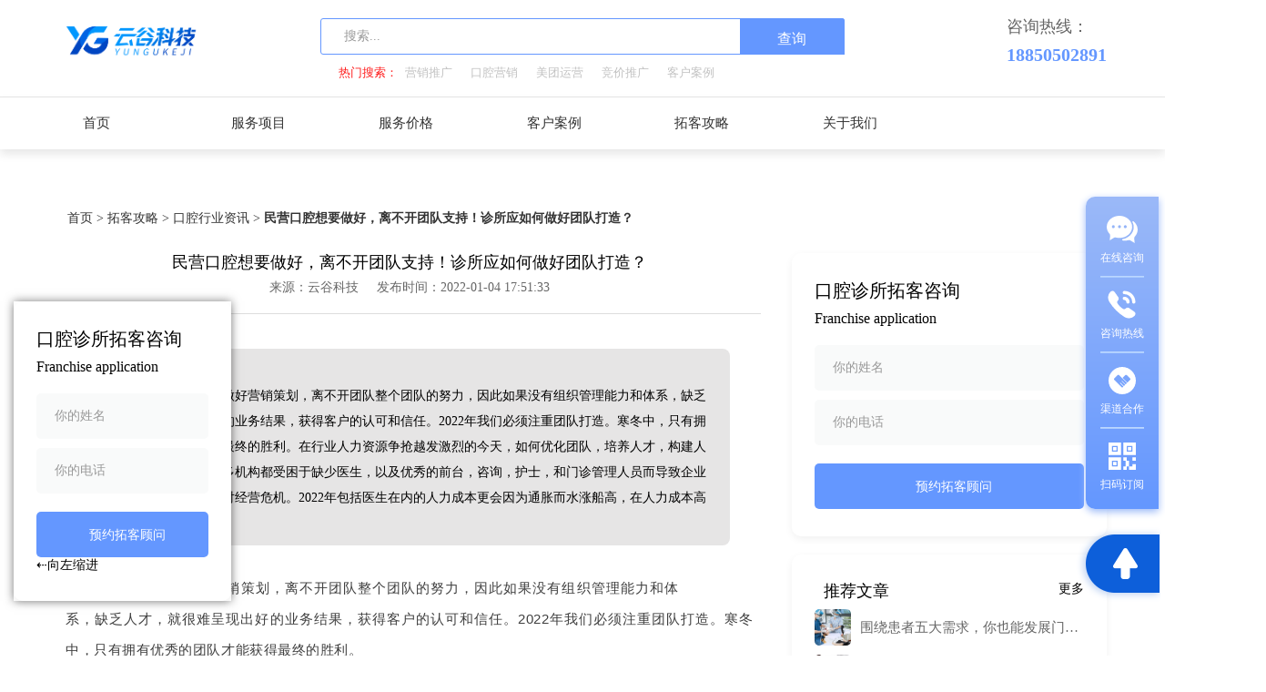

--- FILE ---
content_type: text/html; charset=utf-8
request_url: https://www.91yungu.com/news/2024.html
body_size: 9869
content:
<!DOCTYPE html>
<html lang="en">
<head>
<meta charset="UTF-8">
<meta https-equiv="Content-Language" content="zh-CN" />
<meta https-equiv="X-UA-Compatible" content="IE=edge,chrome=1">
<meta name="renderer" content="webkit">
<meta name="viewport" content="width=device-width, initial-scale=1.0, maximum-scale=1.0, user-scalable=no">





<title>民营口腔想要做好，离不开团队支持！诊所应如何做好团队打造？ - 口腔行业资讯 - 云谷科技</title>
<meta name="description" content="民营口腔诊所想要做好营销策划，离不开团队整个团队的努力，因此如果没有组织管理能力和体系，缺乏人才，就很难呈现出好的业务结果，获得客户的认可和信任。2022年我们必须注重团队打造。寒冬中，只有拥有优秀的..."/>
<link rel="shortcut icon" href="https://www.91yungu.com/zb_users/upload/2025/11/202511241763971773225084.jpg" type="image/x-icon" /><meta name="generator" content="Z-BlogPHP 1.6.5 Valyria" />
<link rel="canonical" href="https://www.91yungu.com/news/2024.html"/>
<link rel="stylesheet" rev="stylesheet" href="https://www.91yungu.com/zb_users/theme/chaojijk/style/swiper.min.css">
<link rel="stylesheet" rev="stylesheet" href="https://www.91yungu.com/zb_users/theme/chaojijk/style/aos.css">
<link rel="stylesheet" rev="stylesheet" href="https://www.91yungu.com/zb_users/theme/chaojijk/style/common.css">
<link rel="stylesheet" rev="stylesheet" href="https://www.91yungu.com/zb_users/theme/chaojijk/style/media.css">
<link rel="stylesheet" rev="stylesheet" href="https://www.91yungu.com/zb_users/theme/chaojijk/style/css.css?v=1.0.7" type="text/css" media="all"/>
<script src="https://www.91yungu.com/zb_users/theme/chaojijk/js/jquery-1.11.3.min.js"></script>
<script src="https://www.91yungu.com/zb_users/theme/chaojijk/js/aos.js"></script>
<script src="https://www.91yungu.com/zb_users/theme/chaojijk/js/swiper.min.js"></script>
<script src="https://www.91yungu.com/zb_users/theme/chaojijk/js/jquery.SuperSlide.2.1.js"></script>
<script src="https://www.91yungu.com/zb_users/theme/chaojijk/js/lodash.js"></script>
<script src="https://www.91yungu.com/zb_users/theme/chaojijk/js/common.js?v=1.0.5"></script>
<script src="https://www.91yungu.com/zb_users/theme/chaojijk/js/layer.js"></script>
<script type="text/javascript">window.chaojijk={viewallstyle:'0',}</script>
<link rel="canonical" href="https://www.91yungu.com/news/2024.html"/>
<!--[if lt IE 9]>
<script src="https:// oss.maxcdn.com/libs/html5shiv/3.7.0/html5shiv.js">
</script>
<script src="https:// oss.maxcdn.com/libs/respond.js/1.4.2/respond.min.js">
</script>
<![endif]-->

<!--百度统计-->
<script>
var _hmt = _hmt || [];
(function() {
  var hm = document.createElement("script");
  hm.src = "https://hm.baidu.com/hm.js?4c67a0da8b134ff13901230e95237245";
  var s = document.getElementsByTagName("script")[0]; 
  s.parentNode.insertBefore(hm, s);
})();
</script>
<!--百度统计END-->
</head>
<body class="article">
<!--顶部-->
<div class="nav_headir  ">
<div class="nav">
<div class="hTop">
<div class="w1200">
        <a href="https://www.91yungu.com/" class="logo"><img
                src="https://www.91yungu.com/zb_users/upload/2025/11/202511241763970618573031.png"
                alt="云谷科技-口腔营销托管服务商"></a>
        <div class="tel">
        <p style="font-size:18px">咨询热线：</p>
        <p style="font-size:20px;font-weight:bold">18850502891</p>
    </div>
    <div class="hForm">
        <form method="post" name="search" action="https://www.91yungu.com/zb_system/cmd.php?act=search">
            <div class="hForm1">
                <input type="text" name="q"
                       placeholder="搜索...">
                <button type="submit" value="查询">查询</button>
            </div>
        </form>
        <div class="hForm2">
                        <p>热门搜索：</p>
            <div>
                <ul>
                                                            <li><a href="https://www.91yungu.com/search.php?q=营销推广">营销推广</a></li>
                                        <li><a href="https://www.91yungu.com/search.php?q=口腔营销">口腔营销</a></li>
                                        <li><a href="https://www.91yungu.com/search.php?q=美团运营">美团运营</a></li>
                                        <li><a href="https://www.91yungu.com/search.php?q=竞价推广">竞价推广</a></li>
                                        <li><a href="https://www.91yungu.com/search.php?q=客户案例">客户案例</a></li>
                                    </ul>
            </div>
                    </div>
    </div>

</div>
</div>
<!--顶部部END-->

<!--头部-->
<div class="header">
<div class="w1200">
    <a href="javascript:;" class="logo2"><img src="https://www.91yungu.com/zb_users/theme/chaojijk/images/logo-手机.png" alt="云谷科技"></a>
    <ul class="menu">
        <li><a href="https://www.91yungu.com/" title=""><i class="hone"></i>首页</a></li><li><a href="https://www.91yungu.com/product/" title=""><i class="product"></i>服务项目</a><ul class="menu20"><li><a href="https://www.91yungu.com/gwjs/" title="官网建设"><i class="Construction"></i>网站建设</a></li><li><a href="https://www.91yungu.com/seo/" title="seo"><i class="seo"></i>seo优化</a></li><li><a href="https://www.91yungu.com/qhfw/" title="企划服务"><i class="qhfw"></i>活动企划服务</a></li><li><a href="https://www.91yungu.com/dsp/" title="短视频营销">短视频营销</a></li><li><a href="https://www.91yungu.com/meituan/" title="美团代运营">本地生活推广</a></li><li><a href="https://www.91yungu.com/sem/" title="竞价推广">互联网广告投放</a></li><li><a href="https://www.91yungu.com/DoctorIP/" title="医生IP打造"><i class="DoctorIP"></i>医生IP打造</a></li></ul></li><li><a href="https://www.91yungu.com/price/" title=""><i class="price"></i>服务价格</a></li><li><a href="https://www.91yungu.com/case/" title="客户案例"><i class="case"></i>客户案例</a></li><li><a href="https://www.91yungu.com/strategy/" title="拓客攻略"><i class="strategy"></i>拓客攻略</a><ul class="menu20"><li><a href="https://www.91yungu.com/knowledge/" title="口腔营销">口腔营销</a></li><li><a href="https://www.91yungu.com/QA/" title="获客问答">获客问答</a></li><li><a href="https://www.91yungu.com/sales/" title="口腔运营">口腔运营</a></li><li><a href="https://www.91yungu.com/news/" title="行业动态">行业动态</a></li><li><a href="https://www.91yungu.com/joinUs/" target="_blank" title="城市合伙人"><i class="joinUs"></i>城市合伙人</a></li></ul></li><li><a href="https://www.91yungu.com/aboutUs/" title="关于我们"><i class="aboutUs"></i>关于我们</a></li>    </ul>
    <div id="selectMenu">
        <span class="line"></span>
        <span class="line"></span>
        <span class="line"></span>
    </div>
</div>
</div>
</div>
</div>
<script>
// 监听事件
window.addEventListener('scroll', function(){
 let t = $('body, html').scrollTop();   // 目前监听的是整个body的滚动条距离
 if(t>0){
	$('.header').addClass('header-active')
	
}else{
	$('.header').removeClass('header-active')
}
})
</script>
<!--头部END--><div class="pdl10 pdr10 pdb10 w1200 mar135">
<div class="MBX">
    <ul>
        <li><a href="https://www.91yungu.com/">首页 ></a></li>
        
        <li><a href="https://www.91yungu.com/strategy/" title="拓客攻略">拓客攻略 ></a></li>
        
        <li><a href="https://www.91yungu.com/news/" title="口腔行业资讯">口腔行业资讯 ></a></li>
                <li>民营口腔想要做好，离不开团队支持！诊所应如何做好团队打造？</li>
    </ul>
</div>
</div>
<!--面包屑END-->
<div class="w1200 mgt20 fs0 k12">
<div class="dinb ww67 w68">
    <div class="bor-b-d pdb20 x-pdb10">
        <h1 class="PF-Bold cor3 wzsize m-fs18 s-fs16 elp1 t-c">民营口腔想要做好，离不开团队支持！诊所应如何做好团队打造？</h1>
        <div class="mgt10 t-c">
            <span class="PF-Medium mgt10 cor6 fs14 x-fs13 mgr20">来源：云谷科技</span>
            <span class="PF-Medium mgt10 cor6 fs14 x-fs13">发布时间：2022-01-04 17:51:33</span>
        </div>
    </div>
    <div class="mgt20 x-mgt10 k12-4">
        <div class="PF-Medium cor3 fs14 x-fs13 lh32 m-lh28 s-lh24">
            <p class="t-b cor0">内容摘要：</p>
            <div class="t-28">民营口腔诊所想要做好营销策划，离不开团队整个团队的努力，因此如果没有组织管理能力和体系，缺乏人才，就很难呈现出好的业务结果，获得客户的认可和信任。2022年我们必须注重团队打造。寒冬中，只有拥有优秀的团队才能获得最终的胜利。在行业人力资源争抢越发激烈的今天，如何优化团队，培养人才，构建人才复制体系呢？今天很多机构都受困于缺少医生，以及优秀的前台，咨询，护士，和门诊管理人员而导致企业不能持续发展，甚至面对经营危机。2022年包括医生在内的人力成本更会因为通胀而水涨船高，在人力成本高企的情况下，企业<!--autointro-->  </div>
        </div>
    </div>
    <div class="PF-Medium mgt10 cor3 fs16 x-fs13 lh26 x-lh24 x-mgt10 minH950 wz110">
    <a href="https://www.star-elink.com/" target="_blank"style="color:#fff;display:block;float:right;">工业路由器</a>
    <section style="margin: 0px 8px; padding: 0px; outline: 0px; max-width: 100%; color: rgb(51, 51, 51); font-family: -apple-system, BlinkMacSystemFont, &quot;Helvetica Neue&quot;, &quot;PingFang SC&quot;, &quot;Hiragino Sans GB&quot;, &quot;Microsoft YaHei UI&quot;, &quot;Microsoft YaHei&quot;, Arial, sans-serif; font-size: 17px; letter-spacing: 0.544px; text-align: justify; white-space: normal; background-color: rgb(255, 255, 255); vertical-align: inherit; line-height: 2em; box-sizing: border-box !important; overflow-wrap: break-word !important;"><span style="margin: 0px; padding: 0px; outline: 0px; max-width: 100%; box-sizing: border-box !important; overflow-wrap: break-word !important; font-size: 15px; color: #3F3F3F; font-family: &quot;Helvetica Neue&quot;, Helvetica, &quot;Hiragino Sans GB&quot;, &quot;Apple Color Emoji&quot;, &quot;Emoji Symbols Font&quot;, &quot;Segoe UI Symbol&quot;, Arial, sans-serif;">民营口腔诊所想要做好营销策划，离不开团队整个团队的努力，因此如果没有组织管理能力和体系，缺乏人才，就很难呈现出好的业务结果，获得客户的认可和信任。2022年我们必须注重团队打造。寒冬中，只有拥有优秀的团队才能获得最终的胜利。</span></section><p><section style="margin: 0px 8px; padding: 0px; outline: 0px; max-width: 100%; color: rgb(51, 51, 51); font-family: -apple-system, BlinkMacSystemFont, &quot;Helvetica Neue&quot;, &quot;PingFang SC&quot;, &quot;Hiragino Sans GB&quot;, &quot;Microsoft YaHei UI&quot;, &quot;Microsoft YaHei&quot;, Arial, sans-serif; font-size: 17px; letter-spacing: 0.544px; text-align: justify; white-space: normal; background-color: rgb(255, 255, 255); vertical-align: inherit; box-sizing: border-box !important; overflow-wrap: break-word !important;"><br style="margin: 0px; padding: 0px; outline: 0px; max-width: 100%; box-sizing: border-box !important; overflow-wrap: break-word !important;"/></section><section style="margin: 0px 8px; padding: 0px; outline: 0px; max-width: 100%; color: rgb(51, 51, 51); font-family: -apple-system, BlinkMacSystemFont, &quot;Helvetica Neue&quot;, &quot;PingFang SC&quot;, &quot;Hiragino Sans GB&quot;, &quot;Microsoft YaHei UI&quot;, &quot;Microsoft YaHei&quot;, Arial, sans-serif; font-size: 17px; letter-spacing: 0.544px; text-align: justify; white-space: normal; background-color: rgb(255, 255, 255); vertical-align: inherit; line-height: 2em; box-sizing: border-box !important; overflow-wrap: break-word !important;"><span style="margin: 0px; padding: 0px; outline: 0px; max-width: 100%; box-sizing: border-box !important; overflow-wrap: break-word !important; font-size: 15px; color: #3F3F3F; font-family: &quot;Helvetica Neue&quot;, Helvetica, &quot;Hiragino Sans GB&quot;, &quot;Apple Color Emoji&quot;, &quot;Emoji Symbols Font&quot;, &quot;Segoe UI Symbol&quot;, Arial, sans-serif;">在行业人力资源争抢越发激烈的今天，如何优化团队，培养人才，构建人才复制体系呢？</span></section><section style="margin: 0px 8px; padding: 0px; outline: 0px; max-width: 100%; color: rgb(51, 51, 51); font-family: -apple-system, BlinkMacSystemFont, &quot;Helvetica Neue&quot;, &quot;PingFang SC&quot;, &quot;Hiragino Sans GB&quot;, &quot;Microsoft YaHei UI&quot;, &quot;Microsoft YaHei&quot;, Arial, sans-serif; font-size: 17px; letter-spacing: 0.544px; text-align: justify; white-space: normal; background-color: rgb(255, 255, 255); vertical-align: inherit; box-sizing: border-box !important; overflow-wrap: break-word !important;"><br style="margin: 0px; padding: 0px; outline: 0px; max-width: 100%; box-sizing: border-box !important; overflow-wrap: break-word !important;"/></section><section style="margin: 0px 8px; padding: 0px; outline: 0px; max-width: 100%; color: rgb(51, 51, 51); font-family: -apple-system, BlinkMacSystemFont, &quot;Helvetica Neue&quot;, &quot;PingFang SC&quot;, &quot;Hiragino Sans GB&quot;, &quot;Microsoft YaHei UI&quot;, &quot;Microsoft YaHei&quot;, Arial, sans-serif; font-size: 17px; letter-spacing: 0.544px; text-align: justify; white-space: normal; background-color: rgb(255, 255, 255); vertical-align: inherit; line-height: 2em; box-sizing: border-box !important; overflow-wrap: break-word !important;"><span style="margin: 0px; padding: 0px; outline: 0px; max-width: 100%; box-sizing: border-box !important; overflow-wrap: break-word !important; font-size: 15px; color: #3F3F3F; font-family: &quot;Helvetica Neue&quot;, Helvetica, &quot;Hiragino Sans GB&quot;, &quot;Apple Color Emoji&quot;, &quot;Emoji Symbols Font&quot;, &quot;Segoe UI Symbol&quot;, Arial, sans-serif;">今天很多机构都受困于缺少医生，以及优秀的前台，咨询，护士，和门诊管理人员而导致企业不能持续发展，甚至面对经营危机。2022年包括医生在内的人力成本更会因为通胀而水涨船高，在人力成本高企的情况下，企业如果不能最大程度提升工作效率，那么面对的就是边际利润降低甚至亏损的困局。构建团队管理体系实现人力成本转化人为力资本。</span></section><section style="margin: 0px 8px; padding: 0px; outline: 0px; max-width: 100%; color: rgb(51, 51, 51); font-family: -apple-system, BlinkMacSystemFont, &quot;Helvetica Neue&quot;, &quot;PingFang SC&quot;, &quot;Hiragino Sans GB&quot;, &quot;Microsoft YaHei UI&quot;, &quot;Microsoft YaHei&quot;, Arial, sans-serif; font-size: 17px; letter-spacing: 0.544px; text-align: justify; white-space: normal; background-color: rgb(255, 255, 255); vertical-align: inherit; line-height: 2em; box-sizing: border-box !important; overflow-wrap: break-word !important;"><br style="margin: 0px; padding: 0px; outline: 0px; max-width: 100%; box-sizing: border-box !important; overflow-wrap: break-word !important;"/></section><section data-role="title" data-tools="135编辑器" data-id="93706" data-color="#449a96" style="margin: 0px; padding: 0px; outline: 0px; max-width: 100%; color: rgb(51, 51, 51); font-family: -apple-system, BlinkMacSystemFont, &quot;Helvetica Neue&quot;, &quot;PingFang SC&quot;, &quot;Hiragino Sans GB&quot;, &quot;Microsoft YaHei UI&quot;, &quot;Microsoft YaHei&quot;, Arial, sans-serif; font-size: 17px; letter-spacing: 0.544px; text-align: justify; white-space: normal; background-color: rgb(255, 255, 255); box-sizing: border-box !important; overflow-wrap: break-word !important;"><section style="margin: 0px 8px; padding: 1em 0px; outline: 0px; max-width: 100%; box-sizing: border-box; overflow-wrap: break-word !important; width: 677px;"><section style="margin: 0px; padding: 0px; outline: 0px; max-width: 100%; box-sizing: border-box; overflow-wrap: break-word !important; display: inline-block; width: auto;"><section style="margin: 0px -6px 0px 8px; padding: 0px; outline: 0px; max-width: 100%; box-sizing: border-box !important; overflow-wrap: break-word !important; border-width: 1px; border-style: solid; border-color: rgb(38, 38, 38); height: 35px; background: rgb(68, 154, 150); overflow: hidden;"><br style="margin: 0px; padding: 0px; outline: 0px; max-width: 100%; box-sizing: border-box !important; overflow-wrap: break-word !important;"/></section><section style="margin: -41px 0px 0px; padding: 0px; outline: 0px; max-width: 100%; box-sizing: border-box; overflow-wrap: break-word !important; border-width: 1px; border-style: solid; border-color: rgb(38, 38, 38); color: rgb(38, 38, 38); height: 35px; background-color: rgb(254, 254, 254);"><section style="margin: 0px; padding: 0px; outline: 0px; max-width: 100%; box-sizing: border-box !important; overflow-wrap: break-word !important; display: flex; justify-content: center; align-items: center;"><section data-num="1" data-num1="一" data-num2="二" data-num3="三" data-num4="四" data-num5="五" data-num6="六" data-num7="七" data-num8="八" data-num9="九" data-num10="十" data-original-title="" title="" style="margin: 0px; padding: 0px; outline: 0px; max-width: 100%; box-sizing: border-box; overflow-wrap: break-word !important; width: 35px; height: 35px; background: rgb(63, 63, 63); color: rgb(68, 154, 150); font-size: 18px; line-height: 30px; text-align: center;"><strong style="margin: 0px; padding: 0px; outline: 0px; max-width: 100%; box-sizing: border-box !important; overflow-wrap: break-word !important;">1</strong></section><section data-brushtype="text" hm_fix="209:392" style="margin: 0px; padding: 0px 15px; outline: 0px; max-width: 100%; box-sizing: border-box; overflow-wrap: break-word !important; font-size: 16px; text-align: center; letter-spacing: 1.5px; line-height: 32px;"><span style="margin: 0px; padding: 0px; outline: 0px; max-width: 100%; box-sizing: border-box !important; overflow-wrap: break-word !important; color: #3F3F3F;"><strong style="margin: 0px; padding: 0px; outline: 0px; max-width: 100%; box-sizing: border-box !important; overflow-wrap: break-word !important;">设计（KPI）提升团队工作效率</strong></span></section></section></section></section></section></section><section style="margin: 0px 8px; padding: 0px; outline: 0px; max-width: 100%; color: rgb(51, 51, 51); font-family: -apple-system, BlinkMacSystemFont, &quot;Helvetica Neue&quot;, &quot;PingFang SC&quot;, &quot;Hiragino Sans GB&quot;, &quot;Microsoft YaHei UI&quot;, &quot;Microsoft YaHei&quot;, Arial, sans-serif; font-size: 17px; letter-spacing: 0.544px; text-align: justify; white-space: normal; background-color: rgb(255, 255, 255); vertical-align: inherit; line-height: 2em; box-sizing: border-box !important; overflow-wrap: break-word !important;"><span style="margin: 0px; padding: 0px; outline: 0px; max-width: 100%; box-sizing: border-box !important; overflow-wrap: break-word !important; font-size: 15px; color: #3F3F3F; font-family: &quot;Helvetica Neue&quot;, Helvetica, &quot;Hiragino Sans GB&quot;, &quot;Apple Color Emoji&quot;, &quot;Emoji Symbols Font&quot;, &quot;Segoe UI Symbol&quot;, Arial, sans-serif;">也许在通管行业里KPI考核已经变得弊多于利，而在口腔医疗服务行业里却因为没有“KPI”导致员工效率低下，成本过高。可以试想下，当所有岗位的职责和工作目标不明确，没有监督，没有考核，没有评价，那么员工在日常工作中出现偷懒，怠慢甚至渎职的行为岂不是理所当然。</span></section><section style="margin: 0px 8px; padding: 0px; outline: 0px; max-width: 100%; color: rgb(51, 51, 51); font-family: -apple-system, BlinkMacSystemFont, &quot;Helvetica Neue&quot;, &quot;PingFang SC&quot;, &quot;Hiragino Sans GB&quot;, &quot;Microsoft YaHei UI&quot;, &quot;Microsoft YaHei&quot;, Arial, sans-serif; font-size: 17px; letter-spacing: 0.544px; text-align: justify; white-space: normal; background-color: rgb(255, 255, 255); vertical-align: inherit; line-height: 2em; box-sizing: border-box !important; overflow-wrap: break-word !important;"><br style="margin: 0px; padding: 0px; outline: 0px; max-width: 100%; box-sizing: border-box !important; overflow-wrap: break-word !important;"/></section><section style="margin: 0px 8px; padding: 0px; outline: 0px; max-width: 100%; color: rgb(51, 51, 51); font-family: -apple-system, BlinkMacSystemFont, &quot;Helvetica Neue&quot;, &quot;PingFang SC&quot;, &quot;Hiragino Sans GB&quot;, &quot;Microsoft YaHei UI&quot;, &quot;Microsoft YaHei&quot;, Arial, sans-serif; font-size: 17px; letter-spacing: 0.544px; text-align: justify; white-space: normal; background-color: rgb(255, 255, 255); vertical-align: inherit; line-height: 2em; box-sizing: border-box !important; overflow-wrap: break-word !important;"><span style="margin: 0px; padding: 0px; outline: 0px; max-width: 100%; box-sizing: border-box !important; overflow-wrap: break-word !important; font-size: 15px; color: #3F3F3F; font-family: &quot;Helvetica Neue&quot;, Helvetica, &quot;Hiragino Sans GB&quot;, &quot;Apple Color Emoji&quot;, &quot;Emoji Symbols Font&quot;, &quot;Segoe UI Symbol&quot;, Arial, sans-serif;">设置以完成核心目标（销售额，利润率）为导向的，所有岗位工作职责和目标，并以此为基础严格执行日常监督和考核，并且定期评价，结果和薪酬关联。</span></section><section style="margin: 0px 8px; padding: 0px; outline: 0px; max-width: 100%; color: rgb(51, 51, 51); font-family: -apple-system, BlinkMacSystemFont, &quot;Helvetica Neue&quot;, &quot;PingFang SC&quot;, &quot;Hiragino Sans GB&quot;, &quot;Microsoft YaHei UI&quot;, &quot;Microsoft YaHei&quot;, Arial, sans-serif; font-size: 17px; letter-spacing: 0.544px; text-align: justify; white-space: normal; background-color: rgb(255, 255, 255); vertical-align: inherit; line-height: 2em; box-sizing: border-box !important; overflow-wrap: break-word !important;"><br style="margin: 0px; padding: 0px; outline: 0px; max-width: 100%; box-sizing: border-box !important; overflow-wrap: break-word !important;"/></section><section style="margin: 0px 8px; padding: 0px; outline: 0px; max-width: 100%; color: rgb(51, 51, 51); font-family: -apple-system, BlinkMacSystemFont, &quot;Helvetica Neue&quot;, &quot;PingFang SC&quot;, &quot;Hiragino Sans GB&quot;, &quot;Microsoft YaHei UI&quot;, &quot;Microsoft YaHei&quot;, Arial, sans-serif; font-size: 17px; letter-spacing: 0.544px; text-align: justify; white-space: normal; background-color: rgb(255, 255, 255); vertical-align: inherit; line-height: 2em; box-sizing: border-box !important; overflow-wrap: break-word !important;"><span style="margin: 0px; padding: 0px; outline: 0px; max-width: 100%; box-sizing: border-box !important; overflow-wrap: break-word !important; font-size: 15px; color: #3F3F3F; font-family: &quot;Helvetica Neue&quot;, Helvetica, &quot;Hiragino Sans GB&quot;, &quot;Apple Color Emoji&quot;, &quot;Emoji Symbols Font&quot;, &quot;Segoe UI Symbol&quot;, Arial, sans-serif;">薪酬绩效考核体系还能成为新人招募，培训，考核的有效机制。</span></section><section style="margin: 0px 8px; padding: 0px; outline: 0px; max-width: 100%; color: rgb(51, 51, 51); font-family: -apple-system, BlinkMacSystemFont, &quot;Helvetica Neue&quot;, &quot;PingFang SC&quot;, &quot;Hiragino Sans GB&quot;, &quot;Microsoft YaHei UI&quot;, &quot;Microsoft YaHei&quot;, Arial, sans-serif; font-size: 17px; letter-spacing: 0.544px; text-align: justify; white-space: normal; background-color: rgb(255, 255, 255); vertical-align: inherit; line-height: 2em; box-sizing: border-box !important; overflow-wrap: break-word !important;"><br style="margin: 0px; padding: 0px; outline: 0px; max-width: 100%; box-sizing: border-box !important; overflow-wrap: break-word !important;"/></section><section data-role="title" data-tools="135编辑器" data-id="93706" data-color="#449a96" style="margin: 0px; padding: 0px; outline: 0px; max-width: 100%; color: rgb(51, 51, 51); font-family: -apple-system, BlinkMacSystemFont, &quot;Helvetica Neue&quot;, &quot;PingFang SC&quot;, &quot;Hiragino Sans GB&quot;, &quot;Microsoft YaHei UI&quot;, &quot;Microsoft YaHei&quot;, Arial, sans-serif; font-size: 17px; letter-spacing: 0.544px; text-align: justify; white-space: normal; background-color: rgb(255, 255, 255); box-sizing: border-box !important; overflow-wrap: break-word !important;"><section style="margin: 0px 8px; padding: 1em 0px; outline: 0px; max-width: 100%; box-sizing: border-box; overflow-wrap: break-word !important; width: 677px;"><section style="margin: 0px; padding: 0px; outline: 0px; max-width: 100%; box-sizing: border-box; overflow-wrap: break-word !important; display: inline-block; width: auto;"><section style="margin: 0px -6px 0px 8px; padding: 0px; outline: 0px; max-width: 100%; box-sizing: border-box !important; overflow-wrap: break-word !important; border-width: 1px; border-style: solid; border-color: rgb(38, 38, 38); height: 35px; background: rgb(68, 154, 150); overflow: hidden;"><br style="margin: 0px; padding: 0px; outline: 0px; max-width: 100%; box-sizing: border-box !important; overflow-wrap: break-word !important;"/></section><section style="margin: -41px 0px 0px; padding: 0px; outline: 0px; max-width: 100%; box-sizing: border-box; overflow-wrap: break-word !important; border-width: 1px; border-style: solid; border-color: rgb(38, 38, 38); color: rgb(38, 38, 38); height: 35px; background-color: rgb(254, 254, 254);"><section style="margin: 0px; padding: 0px; outline: 0px; max-width: 100%; box-sizing: border-box !important; overflow-wrap: break-word !important; display: flex; justify-content: center; align-items: center;"><section data-num="1" data-num1="一" data-num2="二" data-num3="三" data-num4="四" data-num5="五" data-num6="六" data-num7="七" data-num8="八" data-num9="九" data-num10="十" data-original-title="" title="" style="margin: 0px; padding: 0px; outline: 0px; max-width: 100%; box-sizing: border-box; overflow-wrap: break-word !important; width: 35px; height: 35px; background: rgb(63, 63, 63); color: rgb(68, 154, 150); font-size: 18px; line-height: 30px; text-align: center;"><strong style="margin: 0px; padding: 0px; outline: 0px; max-width: 100%; box-sizing: border-box !important; overflow-wrap: break-word !important;">2</strong></section><section data-brushtype="text" hm_fix="209:392" style="margin: 0px; padding: 0px 15px; outline: 0px; max-width: 100%; box-sizing: border-box; overflow-wrap: break-word !important; font-size: 16px; text-align: center; letter-spacing: 1.5px; line-height: 32px;"><span style="margin: 0px; padding: 0px; outline: 0px; max-width: 100%; box-sizing: border-box !important; overflow-wrap: break-word !important; color: #3F3F3F;"><strong style="margin: 0px; padding: 0px; outline: 0px; max-width: 100%; box-sizing: border-box !important; overflow-wrap: break-word !important;">构建人才培养内循环体系</strong></span></section></section></section></section></section></section><section style="margin: 0px 8px; padding: 0px; outline: 0px; max-width: 100%; color: rgb(51, 51, 51); font-family: -apple-system, BlinkMacSystemFont, &quot;Helvetica Neue&quot;, &quot;PingFang SC&quot;, &quot;Hiragino Sans GB&quot;, &quot;Microsoft YaHei UI&quot;, &quot;Microsoft YaHei&quot;, Arial, sans-serif; font-size: 17px; letter-spacing: 0.544px; text-align: justify; white-space: normal; background-color: rgb(255, 255, 255); vertical-align: inherit; line-height: 2em; box-sizing: border-box !important; overflow-wrap: break-word !important;"><span style="margin: 0px; padding: 0px; outline: 0px; max-width: 100%; box-sizing: border-box !important; overflow-wrap: break-word !important; font-size: 15px; color: #3F3F3F; font-family: &quot;Helvetica Neue&quot;, Helvetica, &quot;Hiragino Sans GB&quot;, &quot;Apple Color Emoji&quot;, &quot;Emoji Symbols Font&quot;, &quot;Segoe UI Symbol&quot;, Arial, sans-serif;">&nbsp;&nbsp;“挖人“虽然可以短期内解决岗位人员缺乏问题，但是无论是从成本角度还是企业文化角度出发，是不利于企业的长期发展。相反我们发现往往最后可以”撑住大梁“的却是企业内部长期培养的员工。因此构建团队梯队，人才”内循环“培养体系，势必成为一家口腔医疗机构最核心的能力。</span></section><section style="margin: 0px 8px; padding: 0px; outline: 0px; max-width: 100%; color: rgb(51, 51, 51); font-family: -apple-system, BlinkMacSystemFont, &quot;Helvetica Neue&quot;, &quot;PingFang SC&quot;, &quot;Hiragino Sans GB&quot;, &quot;Microsoft YaHei UI&quot;, &quot;Microsoft YaHei&quot;, Arial, sans-serif; font-size: 17px; letter-spacing: 0.544px; text-align: justify; white-space: normal; background-color: rgb(255, 255, 255); vertical-align: inherit; line-height: 2em; box-sizing: border-box !important; overflow-wrap: break-word !important;"><br style="margin: 0px; padding: 0px; outline: 0px; max-width: 100%; box-sizing: border-box !important; overflow-wrap: break-word !important;"/></section><section style="margin: 0px 8px; padding: 0px; outline: 0px; max-width: 100%; color: rgb(51, 51, 51); font-family: -apple-system, BlinkMacSystemFont, &quot;Helvetica Neue&quot;, &quot;PingFang SC&quot;, &quot;Hiragino Sans GB&quot;, &quot;Microsoft YaHei UI&quot;, &quot;Microsoft YaHei&quot;, Arial, sans-serif; font-size: 17px; letter-spacing: 0.544px; text-align: justify; white-space: normal; background-color: rgb(255, 255, 255); vertical-align: inherit; line-height: 2em; box-sizing: border-box !important; overflow-wrap: break-word !important;"><span style="margin: 0px; padding: 0px; outline: 0px; max-width: 100%; box-sizing: border-box !important; overflow-wrap: break-word !important; font-size: 15px; color: #3F3F3F; font-family: &quot;Helvetica Neue&quot;, Helvetica, &quot;Hiragino Sans GB&quot;, &quot;Apple Color Emoji&quot;, &quot;Emoji Symbols Font&quot;, &quot;Segoe UI Symbol&quot;, Arial, sans-serif;">2022年重视团队培训，岗位人员技术深化。设计每年的新人和老员工的培训考核计划，构建团队阶梯势必是我们最重要的管理工作。</span></section><section style="margin: 0px 8px; padding: 0px; outline: 0px; max-width: 100%; color: rgb(51, 51, 51); font-family: -apple-system, BlinkMacSystemFont, &quot;Helvetica Neue&quot;, &quot;PingFang SC&quot;, &quot;Hiragino Sans GB&quot;, &quot;Microsoft YaHei UI&quot;, &quot;Microsoft YaHei&quot;, Arial, sans-serif; font-size: 17px; letter-spacing: 0.544px; text-align: justify; white-space: normal; background-color: rgb(255, 255, 255); vertical-align: inherit; line-height: 2em; box-sizing: border-box !important; overflow-wrap: break-word !important;"><br style="margin: 0px; padding: 0px; outline: 0px; max-width: 100%; box-sizing: border-box !important; overflow-wrap: break-word !important;"/></section><section data-role="title" data-tools="135编辑器" data-id="93706" data-color="#449a96" style="margin: 0px; padding: 0px; outline: 0px; max-width: 100%; color: rgb(51, 51, 51); font-family: -apple-system, BlinkMacSystemFont, &quot;Helvetica Neue&quot;, &quot;PingFang SC&quot;, &quot;Hiragino Sans GB&quot;, &quot;Microsoft YaHei UI&quot;, &quot;Microsoft YaHei&quot;, Arial, sans-serif; font-size: 17px; letter-spacing: 0.544px; text-align: justify; white-space: normal; background-color: rgb(255, 255, 255); box-sizing: border-box !important; overflow-wrap: break-word !important;"><section style="margin: 0px 8px; padding: 1em 0px; outline: 0px; max-width: 100%; box-sizing: border-box; overflow-wrap: break-word !important; width: 677px;"><section style="margin: 0px; padding: 0px; outline: 0px; max-width: 100%; box-sizing: border-box; overflow-wrap: break-word !important; display: inline-block; width: auto;"><section style="margin: 0px -6px 0px 8px; padding: 0px; outline: 0px; max-width: 100%; box-sizing: border-box !important; overflow-wrap: break-word !important; border-width: 1px; border-style: solid; border-color: rgb(38, 38, 38); height: 35px; background: rgb(68, 154, 150); overflow: hidden;"><br style="margin: 0px; padding: 0px; outline: 0px; max-width: 100%; box-sizing: border-box !important; overflow-wrap: break-word !important;"/></section><section style="margin: -41px 0px 0px; padding: 0px; outline: 0px; max-width: 100%; box-sizing: border-box; overflow-wrap: break-word !important; border-width: 1px; border-style: solid; border-color: rgb(38, 38, 38); color: rgb(38, 38, 38); height: 35px; background-color: rgb(254, 254, 254);"><section style="margin: 0px; padding: 0px; outline: 0px; max-width: 100%; box-sizing: border-box !important; overflow-wrap: break-word !important; display: flex; justify-content: center; align-items: center;"><section data-num="1" data-num1="一" data-num2="二" data-num3="三" data-num4="四" data-num5="五" data-num6="六" data-num7="七" data-num8="八" data-num9="九" data-num10="十" data-original-title="" title="" style="margin: 0px; padding: 0px; outline: 0px; max-width: 100%; box-sizing: border-box; overflow-wrap: break-word !important; width: 35px; height: 35px; background: rgb(63, 63, 63); color: rgb(68, 154, 150); font-size: 18px; line-height: 30px; text-align: center;"><strong style="margin: 0px; padding: 0px; outline: 0px; max-width: 100%; box-sizing: border-box !important; overflow-wrap: break-word !important;">3</strong></section><section data-brushtype="text" hm_fix="209:392" style="margin: 0px; padding: 0px 15px; outline: 0px; max-width: 100%; box-sizing: border-box; overflow-wrap: break-word !important; font-size: 16px; text-align: center; letter-spacing: 1.5px; line-height: 32px;"><span style="margin: 0px; padding: 0px; outline: 0px; max-width: 100%; box-sizing: border-box !important; overflow-wrap: break-word !important; color: #3F3F3F;"><strong style="margin: 0px; padding: 0px; outline: 0px; max-width: 100%; box-sizing: border-box !important; overflow-wrap: break-word !important;">“股权”长期激励和留存</strong></span></section></section></section></section></section></section><section style="margin: 0px 8px; padding: 0px; outline: 0px; max-width: 100%; color: rgb(51, 51, 51); font-family: -apple-system, BlinkMacSystemFont, &quot;Helvetica Neue&quot;, &quot;PingFang SC&quot;, &quot;Hiragino Sans GB&quot;, &quot;Microsoft YaHei UI&quot;, &quot;Microsoft YaHei&quot;, Arial, sans-serif; font-size: 17px; letter-spacing: 0.544px; text-align: justify; white-space: normal; background-color: rgb(255, 255, 255); vertical-align: inherit; line-height: 2em; box-sizing: border-box !important; overflow-wrap: break-word !important;"><span style="margin: 0px; padding: 0px; outline: 0px; max-width: 100%; box-sizing: border-box !important; overflow-wrap: break-word !important; color: #3F3F3F; font-size: 15px; caret-color: red; font-family: &quot;Helvetica Neue&quot;, Helvetica, &quot;Hiragino Sans GB&quot;, &quot;Apple Color Emoji&quot;, &quot;Emoji Symbols Font&quot;, &quot;Segoe UI Symbol&quot;, Arial, sans-serif;">人才可遇不可求，如果一家口腔医疗机构留不住人才，也就意味着失去了未来。当下时代的商业精髓是利他，分享。因此即使一家口腔医疗机构规模不大，为了留住人才，作为老板也要学会如何长期激励员工，和员工分享自己的未来。员工持股平台的搭建，分红权设计等长期激励方法势必在2022年成为留住人才最有效的方法。</span></section></p><p><br/></p>   
    </div>
        <div class="hr-t-E6E6E6 mgt20 x-mgt10"></div>

    <div class="ovh page">
                <a href="https://www.91yungu.com/news/2022.html" class="db fl w-2 hov7 mgt20 s-mgt15 x-mgt10 PF-Medium cor3 fs16 s-fs14 elp1"> 上一篇：2021年度，中国口腔十大事件！ </a>
                        <a href="https://www.91yungu.com/news/2025.html" class="db fr w-2 hov7 mgt20 s-mgt15 x-mgt10 PF-Medium cor3 fs16 s-fs14 elp1 t-r"> 下一篇：牙医准备自己创业开诊所？这5个建议请收好！ </a>
            </div>
</div>
<div class="dinb fr ww30 x-mgt20">
    <div class="k14 pdl5 pdr5">
        <div action="#">
            <p class="PF-Bold cor3 fs24 m-fs20 s-fs16 x-fs16 elp1">口腔诊所拓客咨询</p>
            <p class="PF-Medium cor3 fs18 m-fs16 x-fs14 mgt10 elp1">Franchise application</p>

            <div class="mgt20">
                <p class="mgt10">
                    <input type="text" class="PF-Medium cor3 fs16 m-fs14 ipt1 " id="applyName" placeholder="你的姓名">
                </p>
                <p class="mgt10">
                    <input type="text" class="PF-Medium cor3 fs16 m-fs14 ipt1" id="applyPhone" placeholder="你的电话">
                </p>
                <p class="mgt20">
                    <input class="submit hov7 fs16 corw m-fs14 t-c" id="applyPost" value="预约拓客顾问">
                </p>
            </div>
        </div>
</div>
    <div class="k14 mgt20 x-mgt15 pdl5 pdr5">
        <div class="ovh">
            <p class="fl PF-Bold cor3 fs20 m-fs18 s-fs16">推荐文章</p>
            <a href="https://www.91yungu.com/knowledge/" target="_blank" class="fr hov7 PF-Medium cor3 fs14 x-fs13">更多</a> 
        </div>
        <ul class="ul29">
                        <li class="mgt20 m-mgt10">
                <a href="https://www.91yungu.com/news/2428.html" target="_blank" class="ovh">
                    <p class="ovh">
                        <span class="time05" style="background: url(https://www.91yungu.com/zb_users/upload/2022/05/202205191652928796557909.png)  no-repeat center center;background-size: cover;"></span>
                    </p>
                    <div>
                        <p class="PF-Medium cor6 fs15 x-fs13 elp1">围绕患者五大需求，你也能发展门诊大批忠实用户！</p>
                    </div>
                </a>
            </li>
                        <li class="mgt20 m-mgt10">
                <a href="https://www.91yungu.com/news/2420.html" target="_blank" class="ovh">
                    <p class="ovh">
                        <span class="time05" style="background: url(https://www.91yungu.com/zb_users/upload/2022/05/202205181652853171743066.png)  no-repeat center center;background-size: cover;"></span>
                    </p>
                    <div>
                        <p class="PF-Medium cor6 fs15 x-fs13 elp1">牙科如何突破流量瓶颈？做好私域运营增长力提升70%</p>
                    </div>
                </a>
            </li>
                        <li class="mgt20 m-mgt10">
                <a href="https://www.91yungu.com/news/2410.html" target="_blank" class="ovh">
                    <p class="ovh">
                        <span class="time05" style="background: url(https://www.91yungu.com/zb_users/upload/2022/05/202205171652773670273146.png)  no-repeat center center;background-size: cover;"></span>
                    </p>
                    <div>
                        <p class="PF-Medium cor6 fs15 x-fs13 elp1">口腔医疗服务：口腔医疗迎来黄金时代，消费升级催生蓝海市场</p>
                    </div>
                </a>
            </li>
                        <li class="mgt20 m-mgt10">
                <a href="https://www.91yungu.com/news/2406.html" target="_blank" class="ovh">
                    <p class="ovh">
                        <span class="time05" style="background: url(https://www.91yungu.com/zb_users/upload/2022/05/202205171652767153830367.png)  no-repeat center center;background-size: cover;"></span>
                    </p>
                    <div>
                        <p class="PF-Medium cor6 fs15 x-fs13 elp1">中国口腔护理行业发展现状分析，市场集中度有所下降</p>
                    </div>
                </a>
            </li>
                        <li class="mgt20 m-mgt10">
                <a href="https://www.91yungu.com/news/2400.html" target="_blank" class="ovh">
                    <p class="ovh">
                        <span class="time05" style="background: url(https://www.91yungu.com/zb_users/upload/2022/09/202209201663645337422248.png)  no-repeat center center;background-size: cover;"></span>
                    </p>
                    <div>
                        <p class="PF-Medium cor6 fs15 x-fs13 elp1"> 口腔同城引流：口腔机构抖音引流方式</p>
                    </div>
                </a>
            </li>
                        <li class="mgt20 m-mgt10">
                <a href="https://www.91yungu.com/news/2387.html" target="_blank" class="ovh">
                    <p class="ovh">
                        <span class="time05" style="background: url(https://www.91yungu.com/zb_users/upload/2022/05/202205161652680758882763.png)  no-repeat center center;background-size: cover;"></span>
                    </p>
                    <div>
                        <p class="PF-Medium cor6 fs15 x-fs13 elp1">科室主任怎么做好科室内部管理工作</p>
                    </div>
                </a>
            </li>
                        <li class="mgt20 m-mgt10">
                <a href="https://www.91yungu.com/news/2378.html" target="_blank" class="ovh">
                    <p class="ovh">
                        <span class="time05" style="background: url(https://www.91yungu.com/zb_users/upload/2022/09/202209201663645337422248.png)  no-repeat center center;background-size: cover;"></span>
                    </p>
                    <div>
                        <p class="PF-Medium cor6 fs15 x-fs13 elp1"> 医生ip打造策划方案 如何打造医生个人ip</p>
                    </div>
                </a>
            </li>
                        <li class="mgt20 m-mgt10">
                <a href="https://www.91yungu.com/news/2374.html" target="_blank" class="ovh">
                    <p class="ovh">
                        <span class="time05" style="background: url(https://www.91yungu.com/zb_users/upload/2022/05/202205131652413065739821.png)  no-repeat center center;background-size: cover;"></span>
                    </p>
                    <div>
                        <p class="PF-Medium cor6 fs15 x-fs13 elp1">民营医院的快速发展离不开线上营销经营借势借力！</p>
                    </div>
                </a>
            </li>
                    </ul>
    </div>
    <div class="k14 mgt20 x-mgt15 pdl5 pdr5">
        <div class="ovh">
            <p class="fl PF-Bold cor3 fs20 m-fs18 s-fs16">最新文章</p>
        </div>
<ul class="ul15 mgt20 x-mgt10">
                        <li><a href="https://www.91yungu.com/news/3045.html" target="_blank" title="牙科行业陨落：利润骤降60%，多机构闭店，消费者信任危机加剧！" class="cor6 fs15 m-fs14 PF-Medium elp1 hov7 lh36 m-lh32 s-lh28 x-lh24">牙科行业陨落：利润骤降60%，多机构闭店，消费者信任危机加剧！</a></li>
                        <li><a href="https://www.91yungu.com/news/3044.html" target="_blank" title="盈利暴跌，多地闭店跑路！背靠4200亿市场，又一暴利行业坠落神坛" class="cor6 fs15 m-fs14 PF-Medium elp1 hov7 lh36 m-lh32 s-lh28 x-lh24">盈利暴跌，多地闭店跑路！背靠4200亿市场，又一暴利行业坠落神坛</a></li>
                        <li><a href="https://www.91yungu.com/news/3043.html" target="_blank" title="利润暴跌60%，4200亿市场神话破灭，口腔行业为何走下神坛？" class="cor6 fs15 m-fs14 PF-Medium elp1 hov7 lh36 m-lh32 s-lh28 x-lh24">利润暴跌60%，4200亿市场神话破灭，口腔行业为何走下神坛？</a></li>
                        <li><a href="https://www.91yungu.com/news/3042.html" target="_blank" title="重拳出击！牙科诊所的暴利日子即将结束，未来将面临困难挑战" class="cor6 fs15 m-fs14 PF-Medium elp1 hov7 lh36 m-lh32 s-lh28 x-lh24">重拳出击！牙科诊所的暴利日子即将结束，未来将面临困难挑战</a></li>
                        <li><a href="https://www.91yungu.com/news/3005.html" target="_blank" title="暴利口腔机构的苦日子要来了？背后的真实故事与未来趋势解析 " class="cor6 fs15 m-fs14 PF-Medium elp1 hov7 lh36 m-lh32 s-lh28 x-lh24">暴利口腔机构的苦日子要来了？背后的真实故事与未来趋势解析 </a></li>
                        <li><a href="https://www.91yungu.com/news/3004.html" target="_blank" title="4200亿市场崩塌，又一暴利行业跌落神坛，网友：活该，趁火打劫" class="cor6 fs15 m-fs14 PF-Medium elp1 hov7 lh36 m-lh32 s-lh28 x-lh24">4200亿市场崩塌，又一暴利行业跌落神坛，网友：活该，趁火打劫</a></li>
                    </ul>
    </div>
    <div class="k14 mgt20 x-mgt15">
        <div class="ovh pdl5 pdr5">
            <p class="fl PF-Bold cor10 fs20 m-fs18 s-fs16">热门标签</p>
            <a href="https://www.91yungu.com/taglb/" target="_blank" class="fr hov7 PF-Medium cor3 fs14 x-fs13">更多</a> 
        </div>
<ul class="ul16 ovh mgt20 x-mgt10">
                        <li class="fl"><a href="https://www.91yungu.com/tags-2.html" target="_blank" class="cor3 fs14 x-fs13 hov7">口腔营销推广</a></li>
                        <li class="fl"><a href="https://www.91yungu.com/tags-7.html" target="_blank" class="cor3 fs14 x-fs13 hov7">口腔美团托管</a></li>
                        <li class="fl"><a href="https://www.91yungu.com/tags-35.html" target="_blank" class="cor3 fs14 x-fs13 hov7">口腔诊所找客户</a></li>
                        <li class="fl"><a href="https://www.91yungu.com/tags-60.html" target="_blank" class="cor3 fs14 x-fs13 hov7">口腔医院营销方案</a></li>
                        <li class="fl"><a href="https://www.91yungu.com/tags-171.html" target="_blank" class="cor3 fs14 x-fs13 hov7">网络营销方法</a></li>
                        <li class="fl"><a href="https://www.91yungu.com/tags-205.html" target="_blank" class="cor3 fs14 x-fs13 hov7">网络推广</a></li>
                        <li class="fl"><a href="https://www.91yungu.com/tags-216.html" target="_blank" class="cor3 fs14 x-fs13 hov7">网络营销</a></li>
                        <li class="fl"><a href="https://www.91yungu.com/tags-226.html" target="_blank" class="cor3 fs14 x-fs13 hov7">口腔低价引流</a></li>
                    </ul>
    </div>
</div>
</div>
<!--侧边栏-->
<div class="aside " id="aside">
<div class="asd1">
    <a href="javascript:;" class="rel hov7  freeTrial">
        <img src="https://www.91yungu.com/zb_users/theme/chaojijk/images/51-1.png" alt="" class="c-b db mg1">
        <p class="t-c corw fs12 mgt10 x-mgt5 PF-Medium "><span class="x-hide">在线</span>咨询</p>
        <img src="https://www.91yungu.com/zb_users/theme/chaojijk/images/52.png" alt="" class="c-b mgt13">
    <span class="sp1"><img src="https://www.91yungu.com/zb_users/theme/chaojijk/images/wxqr.png" alt=""></span>
    </a>
    <a href="javascript:;" class="rel hov7 itemTel">
        <div class="item2pbox">
            <img src="https://www.91yungu.com/zb_users/theme/chaojijk/images/51-2.png" alt="" class="c-b db mg1">
            <p class="t-c corw fs12 mgt10 x-mgt5 PF-Medium"><span class="x-hide">咨询</span>热线</p>
            <img src="https://www.91yungu.com/zb_users/theme/chaojijk/images/52.png" alt="" class="c-b mgt13">
        </div>
        <div class="item2p">18850502891</p></div>
    
    </a>
   
    <a href="https://www.91yungu.com/joinUs/" class="rel hov7">
        <img src="https://www.91yungu.com/zb_users/theme/chaojijk/images/51-3.png" alt="" class="c-b db mg1">
        <p class="t-c corw fs12 mgt10 x-mgt5 PF-Medium"><span class="x-hide">渠道</span>合作</p>
        <img src="https://www.91yungu.com/zb_users/theme/chaojijk/images/52.png" alt="" class="c-b mgt13">
    </a>
    <a href="javascript:;" class="rel hov7">
        <img src="https://www.91yungu.com/zb_users/theme/chaojijk/images/51-4.png" alt="" class="c-b db mg1">
        <p class="t-c corw fs12 mgt10 x-mgt5 PF-Medium"><span class="x-hide">扫码</span>订阅</p>
        <span class="sp1"><img src="https://www.91yungu.com/zb_users/theme/chaojijk/images/服务号.jpg" alt="云谷科技"></span>
    </a>
</div>
<div class="asd2">
    <a href="javascript:;" class="hov7"><img class="mg2" src="https://www.91yungu.com/zb_users/theme/chaojijk/images/53.png" alt="数字营销" style="padding-top: 20px;padding-right: 5px;"></a>
</div>
</div>
<!--侧边栏计END-->
<!--底部-->
<div class="footer">
<div class="w1200">
<div class="fot1 ovh">
    <div class="fl ovh fot1-1 ww60">
        <div class="fl w-3 x-hide">
            <p class="corw fs16 m-fs16">官方导航</p>
            <ul class="ul13 mgt20 m-mgt15 s-mgt10">
                <li><a href="https://www.91yungu.com/map.html" target="_blank" class="fs14 x-fs13 cor9C9FA6 lh36 m-lh30 s-lh24">官网导航</a></li>
                <li><a href="https://www.91yungu.com/aboutUs/" target="_blank" class="fs14 x-fs13 cor9C9FA6 lh36 m-lh30 s-lh24">关于我们</a></li>
                <li><a href="https://www.91yungu.com/joinUs/" target="_blank" class="fs14 x-fs13 cor9C9FA6 lh36 m-lh30 s-lh24">招商加盟</a></li>
                <li><a href="https://www.91yungu.com/case/" target="_blank" class="fs14 x-fs13 cor9C9FA6 lh36 m-lh30 s-lh24">客户案例</a>
                </li>
                <li><a href="https://www.91yungu.com/strategy/" target="_blank" class="fs14 x-fs13 cor9C9FA6 lh36 m-lh30 s-lh24">获客攻略</a>
                </li>
                <li><a href="https://www.91yungu.com/price/" target="_blank" class="fs14 x-fs13 cor9C9FA6 lh36 m-lh30 s-lh24">服务介绍</a></li>
                <li><a href="https://www.91yungu.com/sitemap.xml" target="_blank" class="fs14 x-fs13 cor9C9FA6 lh36 m-lh30 s-lh24">网站地图</a></li>
            </ul>
        </div>
        <div class="fl w-3">
            <p class="corw fs16 m-fs16"><a href="https://www.91yungu.com/taglb/" target="_blank" style="color:#fff">热门标签</a></p>
            <ul class="ul13 mgt20 m-mgt15 s-mgt10">
               <li><a href="https://www.91yungu.com/knowledge/" target="_blank" class="fs14 x-fs13 cor9C9FA6 lh36 m-lh30 s-lh24">口腔营销</a></li>
                <li><a href="https://www.91yungu.com/mtyy/" target="_blank" class="fs14 x-fs13 cor9C9FA6 lh36 m-lh30 s-lh24">口腔代运营</a></li>
                <li><a href="https://www.91yungu.com/tags-60.html" target="_blank" class="fs14 x-fs13 cor9C9FA6 lh36 m-lh30 s-lh24">口腔诊所运营管理</a></li>
                <li><a href="https://www.91yungu.com/tags-112.html" target="_blank" class="fs14 x-fs13 cor9C9FA6 lh36 m-lh30 s-lh24">口腔活动策划</a></li>
                <li><a href="https://www.91yungu.com/tags-274.html" target="_blank" class="fs14 x-fs13 cor9C9FA6 lh36 m-lh30 s-lh24">口腔诊所推广</a></li>
                <li><a href="https://www.91yungu.com/tags-651.html" target="_blank" class="fs14 x-fs13 cor9C9FA6 lh36 m-lh30 s-lh24">口腔广告</a></li>
                <li><a href="https://www.91yungu.com/tags-205.html" target="_blank" class="fs14 x-fs13 cor9C9FA6 lh36 m-lh30 s-lh24">口腔经营管理</a></li>
                <li><a href="https://www.91yungu.com/tags-602.html" target="_blank" class="fs14 x-fs13 cor9C9FA6 lh36 m-lh30 s-lh24">口腔宣传广告</a></li>
                <li><a href="https://www.91yungu.com/tags-111.html" target="_blank" class="fs14 x-fs13 cor9C9FA6 lh36 m-lh30 s-lh24">口腔诊所开业策划</a></li>
                <li><a href="https://www.91yungu.com/tags-467.html" target="_blank" class="fs14 x-fs13 cor9C9FA6 lh36 m-lh30 s-lh24">口腔诊所节日营销</a></li>
                
            </ul>
        </div>
        
        <div class="fl w-3">
            <p class="corw fs16 m-fs16"><a href="https://www.91yungu.com/taglb/" style="color:#fff">热门标签</a></p>
            <ul class="ul13 mgt20 m-mgt15 s-mgt10">
                <li><a href="https://www.91yungu.com/tags-205.html" target="_blank" class="fs14 x-fs13 cor9C9FA6 lh36 m-lh30 s-lh24">口腔开业活动推广</a></li>
                <li><a href="https://www.91yungu.com/tags-602.html" target="_blank" class="fs14 x-fs13 cor9C9FA6 lh36 m-lh30 s-lh24">口腔诊所拓客</a></li>
                <li><a href="https://www.91yungu.com/tags-111.html" target="_blank" class="fs14 x-fs13 cor9C9FA6 lh36 m-lh30 s-lh24">口腔市场营销</a></li>
                <li><a href="https://www.91yungu.com/tags-467.html" target="_blank" class="fs14 x-fs13 cor9C9FA6 lh36 m-lh30 s-lh24">口腔网络推广</a></li>
                <li><a href="https://www.91yungu.com/tags-599.html" target="_blank" class="fs14 x-fs13 cor9C9FA6 lh36 m-lh30 s-lh24">口腔管理软件</a></li>
                <li><a href="https://www.91yungu.com/tags-421.html" target="_blank" class="fs14 x-fs13 cor9C9FA6 lh36 m-lh30 s-lh24">口腔推广方案</a></li>
                <li><a href="https://www.91yungu.com/kq/" target="_blank" class="fs14 x-fs13 cor9C9FA6 lh36 m-lh30 s-lh24">口腔营销推广案例</a></li>
                <li><a href="https://www.91yungu.com/tags-421.html" target="_blank" class="fs14 x-fs13 cor9C9FA6 lh36 m-lh30 s-lh24">口腔营销培训</a></li>
                <li><a href="https://www.91yungu.com/tags-599.html" target="_blank" class="fs14 x-fs13 cor9C9FA6 lh36 m-lh30 s-lh24">口腔促销活动方案广</a></li>
                <li><a href="https://www.91yungu.com/tags-421.html" target="_blank" class="fs14 x-fs13 cor9C9FA6 lh36 m-lh30 s-lh24">口腔节日宣传活动</a></li>
            </ul>
          </div>
        </div>
    <div class="fr ovh fot1-2 ww40">
        <div class="fl">
            <img src="https://www.91yungu.com/zb_users/theme/chaojijk/images/服务号.jpg" alt="扫描二维码 关注云谷科技公众号" class="db img6" style="width:200px;height:200px">
            <p class="fs14 x-fs13 cor9C9FA6 mgt25 m-mgt15 t-c">扫码更多惊喜</p>
        </div>
        <div class="fr">
            <a href="javascript:;"><img src="https://www.91yungu.com/zb_users/theme/chaojijk/images/底部-logo.png" style="width: 200px;" alt="云谷科技"class="db img7 x-c-b"></a>
            <div class="mgt40 m-mgt30 s-mgt15 x-mgt5 x-t-c">
                <p class="tel2 corw fs24 m-fs20 s-fs18 x-fs16 DIN-Bold foot-tel2">18850502891</p></p>
            </div>
            <a href="https://work.weixin.qq.com/kfid/kfcb4b24c25141e3213" target="_blank" rel="nofollow" class="btn8 db hov7 mgt35 m-mgt25 s-mgt15 x-c-b freeTrial">立刻联系在线客服</a>
        </div>
        
     
        
    </div>
</div>
<div class="ovh mgt45 m-mgt35 s-mgt25 x-mgt15 x-hide">
   
    <p class="fl fs14 corw w70 lh24 PF-Medium">友情链接：</p>
    <div class="mgl70 btn5 ">
       <a href="https://www.91yungu.cn/" class="fl cor7b7d82 fs14 x-fs13 lh24 PF-Medium">英聚云谷</a><a href="https://www.91yungu.com/" class="fl cor7b7d82 fs14 x-fs13 lh24 PF-Medium">云谷科技</a><a href="https://www.91yungu.com/meituan/" class="fl cor7b7d82 fs14 x-fs13 lh24 PF-Medium">美团代运营</a><a href="https://www.91yungu.com/sem/" class="fl cor7b7d82 fs14 x-fs13 lh24 PF-Medium">竞价推广</a><a href="https://www.91yungu.cn/service/" class="fl cor7b7d82 fs14 x-fs13 lh24 PF-Medium">口腔代运营</a><a href="https://www.91yungu.cn/service/" class="fl cor7b7d82 fs14 x-fs13 lh24 PF-Medium">牙科诊所托管</a><a href="https://www.91yungu.cn/meituan/" class="fl cor7b7d82 fs14 x-fs13 lh24 PF-Medium">口腔美团运营</a>      
    </div>

</div>

<div class="hr-t-616263 mgt30 m-mgt20 x-mgt10 x-hide"></div>
<div class="fot2 mgt25 m-mgt15 x-mgt10 x-hide">
    <p class="fs13 cor515357 t-c lh22 beian" >Copyright@ 2017-2024 91yungu.com All Rights
        Reserved.厦门英聚云谷科技版权所有&nbsp&nbsp<a href="https://beian.miit.gov.cn" target="_blank">闽ICP备18019593号-4</a> <br><!--闽公网安备35020302033874增值电信业务经营许可证闽B2-20190758已通过IS09001认证--></p>
</div>
</div>
</div>

<!--漂浮留言窗-->
<div id="consultation-box" style="display:block;">
    
 <div class="k14 pdl5 pdr5">
        <div action="#">
            <p class="PF-Bold cor3 fs24 m-fs20 s-fs16 x-fs16 elp1">口腔诊所拓客咨询</p>
            <p class="PF-Medium cor3 fs18 m-fs16 x-fs14 mgt10 elp1">Franchise application</p>

            <div class="mgt20">
                <p class="mgt10">
                    <input type="text" class="PF-Medium cor3 fs16 m-fs14 ipt1 " id="applyName" placeholder="你的姓名">
                </p>
                <p class="mgt10">
                    <input type="text" class="PF-Medium cor3 fs16 m-fs14 ipt1" id="applyPhone" placeholder="你的电话">
                </p>
                <p class="mgt20">
                    <input class="submit hov7 fs16 corw m-fs14 t-c" id="applyPost" value="预约拓客顾问">
                 </p>
            </div>
             <button onclick="collapseConsultationBox()">&#8672向左缩进</button>
        </div>
</div>
   
</div>

<div id="collapsed-box" onclick="expandConsultationBox()" style="display:none;">
    <span  style="cursor: pointer;">&gt;&gt;</span>
    <p style="font-weight: bold; margin-top: 5px;">留言咨询</p>
</div>

<style>
#consultation-box {
    position: fixed;
    bottom: 60px;
    left: 15px;
    background-color: white;
    box-shadow: 0px 0px 10px rgba(0,0,0,0.5);
    z-index: 1000;
}
#collapsed-box {
    position: fixed;
    bottom: 60px;
    left: 3px;
    width: 20px;
    padding: 2px;
    background-color: white;
    box-shadow: 0px 0px 10px rgba(0,0,0,0.5);
    z-index: 999;
    font-size: 8px;
    
}
#collapsed-box span {
    font-size: 8px;
    display: block;
}
</style>
<script type="text/javascript">
function collapseConsultationBox() {
    document.getElementById('consultation-box').style.display = 'none';
    document.getElementById('collapsed-box').style.display = 'block';
}

function expandConsultationBox() {
    document.getElementById('collapsed-box').style.display = 'none';
    document.getElementById('consultation-box').style.display = 'block';
}
</script>
<!--/漂浮留言窗-->


<a href="https://work.weixin.qq.com/kfid/kfcb4b24c25141e3213" id="servicePC" STYLE="display: none" target="_blank"></a>
<!--底部END-->
<script>
        (function(){
            var bp = document.createElement('script');
            var curProtocol = window.location.protocol.split(':')[0];
            if (curProtocol === 'https'){
                bp.src = 'https://zz.bdstatic.com/linksubmit/push.js';
            }
            else{
                bp.src = 'http://push.zhanzhang.baidu.com/push.js';
            }
            var s = document.getElementsByTagName('script')[0];
            s.parentNode.insertBefore(bp, s);
        })();
        </script>


<script>
AOS.init({
easing: 'ease',
duration: 1500,
disable: function () {
    var maxWidth = 768;
    return window.innerWidth < maxWidth;
},
});

</script>


<style>
#newBridge .nb-icon-inner-wrap {
display: none;
}
</style>
</body>
</html>

--- FILE ---
content_type: text/css
request_url: https://www.91yungu.com/zb_users/theme/chaojijk/style/common.css
body_size: 4541
content:
@charset "utf-8";
*{margin:0;padding:0;list-style: none;;outline:0;-moz-box-sizing:border-box;-webkit-box-sizing:border-box;-o-box-sizing:border-box;-ms-box-sizing:border-box;box-sizing:border-box}
html{font-size:14px;overflow-x:hidden;-webkit-text-size-adjust:none;-webkit-text-size-adjust:100%;-ms-text-size-adjust:100%;-webkit-font-smoothing:antialiased}

body,div,span,h1,h2,h3,h4,h5,h6,p,em,img,strong,b,small,u,i,center,dl,dt,dd,ol,ul,li,sub,sup,tt,var,del,dfn,ins,kbd,q,s,samp,strike,applet,object,iframe,fieldset,form,label,legend,table,caption,tbody,tfoot,thead,tr,th,td,article,aside,canvas,details,embed,figure,figcaption,footer,header,hgroup,menu,nav,output,ruby,section,summary,time,blockquote,pre,a,abbr,acronym,address,big,cite,code,mark,audio,video,input,textarea,select{margin:0;padding:0}a{text-decoration:none;color:#999;display: block;}a:link,a:visited,a:active,a:hover,a:focus{text-decoration:none;outline:0;color:"";star:expression_r(this.onFocus=this.blur();)}article,aside,details,figcaption,figure,footer,header,hgroup,menu,nav,section{display:block}blockquote,q{quotes:none}blockquote:before,blockquote:after,q:before,q:after{content:'';content:none}:before,:after{content:"";position:absolute;display:block}table{border-collapse:collapse;border-spacing:0}.clear{clear:both}.clearfix{*zoom:1}.clearfix:after{clear:both;display:block;height:0;visibility:hidden;line-height:0;content:'\20'}img{border:0;vertical-align:middle;-ms-interpolation-mode:bicubic;max-width:100%;}fieldset{border:1px solid #999;margin:0 2px 18px;padding:.35em .625em .75em}legend{border:0;padding:0;white-space:normal;*margin-left:-7px}input,button,textarea,select{font-size:100%;outline:0;resize:none;margin:0;outline:0 none;vertical-align:baseline;*vertical-align:middle}input[type="button"]{cursor:pointer;border:0}input[type="submit"]{cursor:pointer;border:0}input[type="reset"]{cursor:pointer;border:0}input,textarea{-webkit-appearance:none}input[type="reset"]::-moz-focus-inner,input[type="button"]::-moz-focus-inner,input[type="submit"]::-moz-focus-inner,input[type="button"]::-moz-focus-inner{border:0;padding:0}input[type=search]::-webkit-search-cancel-button{-webkit-appearance:none}textarea{overflow:auto;vertical-align:top;resize:none}small{font-size:80%}sub,sup{font-size:75%;line-height:0;position:relative;vertical-align:baseline}sup{top:-0.5em}sub{bottom:-0.25em}.ww100{width:100% ;} .h200 {height:200px;}.ww99{width:99%}.ww98{width:98%}.ww97{width:97%}.ww96{width:96%}.ww95{width:95%}.ww94{width:94%}.ww93{width:93%}.ww92{width:92%}.ww91{width:91%}.ww90{width:90%}.ww89{width:89%}.ww88{width:88%}.ww87{width:87%}.ww86{width:86%}.ww85{width:85%}.ww84{width:84%}.ww83{width:83%}.ww82{width:82%}.ww81{width:81%}.ww80{width:80%}.ww79{width:79%}.ww78{width:78%}.ww77{width:77%}.ww76{width:76%}.ww75{width:75%}.ww74{width:74%}.ww73{width:73%}.ww72{width:72%}.ww71{width:71%}.ww70{width:70%}.ww69{width:69%}.ww68{width:68%}.ww67{width:67%;min-height:1000px}.ww66{width:66%}.ww65{width:65%}.ww64{width:64%}.ww63{width:63%}.ww62{width:62%}.ww61{width:61%}.ww60{width:60%}.ww59{width:59%}.ww58{width:58%}.ww57{width:57%}.ww56{width:56%}.ww55{width:55%}.ww54{width:100%}.ww53{width:53%}.ww52{width:52%}.ww51{width:51%}.ww50{width:50%}.ww49{width:49%}.ww48{width:48%; height:367px}.ww47{width:47%}.ww46{width:46%}.ww45{width:45%}.ww44{width:44%}.ww43{width:43%}.ww42{width:42%}.ww41{width:41%}.ww40{width:40%}.ww39{width:39%}.ww38{width:38%}.ww37{width:37%}.ww36{width:36%}.ww35{width:35%}.ww34{width:34%}.ww33{width:33%}.ww32{width:32%}.ww31{width:31%}.ww30{width:30%}.ww29{width:29%}.ww28{width:28%}.ww27{width:27%}.ww26{width:26%}.ww25{width:25%}.ww24{width:24%}.ww23{width:23%}.ww22{width:22%}.ww21{width:21%}.ww20{width:20%}.ww19{width:19%}.ww18{width:18%}.ww17{width:17%}.ww16{width:16%}.ww15{width:15%}.ww14{width:14%}.ww13{width:13%}.ww12{width:12%}.ww11{width:11%}.ww10{width:10%}.ww9{width:9%}.ww8{width:8%}.ww7{width:7%}.ww6{width:6%}.ww5{width:5%}.ww4{width:4%}.ww3{width:3%}.ww2{width:2%}.ww1{width:1%}.w-1{width:100%}.w-2{width:50%}.w-3{width:33.33333333%}.w-4{width:25%}.w-5{width:16%}.w-6{width:16.66666667%}.w-7{width:14.2857142857%}.w-8{width:12.5%}.w-9{width:11.11111111%}.w-10{width:10%}.w-11{width:9.09090909%}.w-12{width:8.33333333%} .w-13{width:20%}.fs0{font-size:0;} .fs10{font-size:10px}.fs11{font-size:11px}.fs12{font-size:12px}.fs13{font-size:13px}.fs14{font-size:14px}.fs15{font-size:15px}.fs16{font-size:16px}.fs17{font-size:17px}.fs18{font-size:22px}.fs19{font-size:19px}.fs20{font-size: 20px;padding-left: 10px;font-weight: normal}.fs21{font-size:21px}.fs22{font-size:22px}.fs23{font-size:23px} .sh{margin-top: -130px;} .wzsize{font-size: 25px;font-weight: normal;}
.fs24{font-size:24px}.fs25{font-size:25px}.fs26{font-size:26px}.fs27{font-size:27px}.fs28{font-size:28px}.fs29{font-size:29px}.fs30{font-size:30px}.fs31{font-size:31px}.fs32{font-size:32px}.fs33{font-size:33px}.fs34{font-size:34px}.fs35{font-size:35px}.fs36{font-size:36px}.fs37{font-size:37px}.fs38{font-size:38px}.fs39{font-size:39px}.fs40{font-size:40px}.fs41{font-size:41px}.fs42{font-size:42px}.fs43{font-size:43px}.fs44{font-size:44px}.fs45{font-size:45px}.fs46{font-size:46px}.fs47{font-size:47px}.fs48{font-size:48px}.fs49{font-size:49px}.fs50{font-size:50px}.fs51{font-size:51px}.fs52{font-size:52px}.fs53{font-size:53px}.fs54{font-size:54px}.fs55{font-size:55px}.fs56{font-size:56px}.fs57{font-size:57px}.fs58{font-size:58px}.fs59{font-size:59px}.fs60{font-size:60px}.fs61{font-size:61px}.fs62{font-size:62px}.fs63{font-size:63px}.fs64{font-size:64px}.fs65{font-size:65px}.fs66{font-size:66px}.fs67{font-size:67px}.fs68{font-size:68px}.fs69{font-size:69px}.fs70{font-size:70px}.fs71{font-size:71px}.fs72{font-size:72px}.fs73{font-size:73px}.fs74{font-size:74px}.fs75{font-size:75px}.fs76{font-size:76px}.fs77{font-size:77px}.fs78{font-size:78px}.fs79{font-size:79px}.fs80{font-size:80px}.fs81{font-size:81px}.fs82{font-size:82px}.fs83{font-size:83px}.fs84{font-size:84px}.fs85{font-size:85px}.fs86{font-size:86px}.fs87{font-size:87px}.fs88{font-size:88px}.fs89{font-size:89px}.fs90{font-size:90px}.fs91{font-size:91px}.fs92{font-size:92px}.fs93{font-size:93px}.fs94{font-size:94px}.fs95{font-size:95px}.fs96{font-size:96px}.fs97{font-size:97px}.fs98{font-size:98px}.fs99{font-size:99px}.fs100{font-size:100px}.ovh{overflow:hidden}.rel{position:relative}.abs{position:absolute}.db{display:block}.dn{display:none}.dinb{display:inline-block} .dinb-12{padding: 0 2%;}.din{display:inline}.t-l{text-align:left}.t-r{text-align:right}.t-c{text-align:center}.v-t{vertical-align:top}.v-m{vertical-align:middle}.v-b{vertical-align:bottom}.t-x{text-transform:lowercase}.t-d{text-transform:uppercase}.t-k{text-transform:capitalize}.t-b{font-weight:bold}.t-lig{font-weight:lighter}.t-nom{font-weight:normal}.t-ita{font-style:italic}.t-obl{font-style:oblique}.fl{float:left}.fr{float:right}.c-b{display:block;margin-right:auto;margin-left:auto}.chl{transition:.5s;-ms-transition:.5s;-moz-transition:.5s;-webkit-transition:.5s;-o-transition:.5s}.header.slideDown{top:0}.header.slideUp{top:-200px}.fixed{position:fixed}.left0{left:0}.top0{top:0}.right0{right:0}.bottom0{bottom:0}.mg0{margin:0}.mgt0{margin-top:0}.mgb0{margin-bottom:0}.mgl0{margin-left:0}.mgr0{margin-right:0}.pd0{padding-left:0;padding-right:0}.pdt0{padding-top:0}.pdb0{padding-bottom:0}.pdl0{padding-left:0}.pdr0{padding-right:0}.ras2{-webkit-border-radius:2px;-moz-border-radius:2px;border-radius:2px}.ras3{-webkit-border-radius:3px;-moz-border-radius:3px;border-radius:3px}.ras4{-webkit-border-radius:4px;-moz-border-radius:4px;border-radius:4px}.ras6{-webkit-border-radius:6px;-moz-border-radius:6px;border-radius:6px}.ras8{-webkit-border-radius:8px;-moz-border-radius:8px;border-radius:8px}.ras10{-webkit-border-radius:10px;-moz-border-radius:10px;border-radius:10px}.ras12{-webkit-border-radius:12px;-moz-border-radius:12px;border-radius:12px}.ras14{-webkit-border-radius:14px;-moz-border-radius:14px;border-radius:14px}.ras16{-webkit-border-radius:16px;-moz-border-radius:16px;border-radius:16px}.ras18{-webkit-border-radius:18px;-moz-border-radius:18px;border-radius:18px}.ras20{-webkit-border-radius:20px;-moz-border-radius:20px;border-radius:20px}.ras22{-webkit-border-radius:22px;-moz-border-radius:22px;border-radius:22px}.ras24{-webkit-border-radius:24px;-moz-border-radius:24px;border-radius:24px}.ras26{-webkit-border-radius:26px;-moz-border-radius:26px;border-radius:26px}.ras28{-webkit-border-radius:28px;-moz-border-radius:28px;border-radius:28px}.ras30{-webkit-border-radius:30px;-moz-border-radius:30px;border-radius:30px}.ras32{-webkit-border-radius:32px;-moz-border-radius:32px;border-radius:32px}.ras34{-webkit-border-radius:34px;-moz-border-radius:34px;border-radius:34px}.ras36{-webkit-border-radius:36px;-moz-border-radius:36px;border-radius:36px}.ras38{-webkit-border-radius:38px;-moz-border-radius:38px;border-radius:38px}.ras40{-webkit-border-radius:40px;-moz-border-radius:40px;border-radius:40px}.ras42{-webkit-border-radius:42px;-moz-border-radius:42px;border-radius:42px}.ras44{-webkit-border-radius:44px;-moz-border-radius:44px;border-radius:44px}.ras46{-webkit-border-radius:46px;-moz-border-radius:46px;border-radius:46px}.ras48{-webkit-border-radius:48px;-moz-border-radius:48px;border-radius:48px}.ras50{-webkit-border-radius:50px;-moz-border-radius:50px;border-radius:50px}.ras100{-webkit-border-radius:100%;-moz-border-radius:100%;border-radius:100%}.bgw{background-color:#fff}.corw{color:#fff}.cor0{color:#000}.cor1{color:#111}.cor2{color:#222}.cor3{color:#000}.cor4{color:#444}.cor5{color:#555}.cor6{color:#666}.cor7{color:#777}.cor8{color:#888}.cor9{color:#072b76}.cor10{color:#031948}
.mgt5{margin-top:5px}.mgt10{margin-top:10px}.mgt15{margin-top:15px}.mgt20{margin-top:20px}.mgt25{margin-top:25px}.mgt30{margin-top:30px}.mgt35{margin-top:35px}.mgt40{margin-top:40px}.mgt45{margin-top:45px}.mgt50{margin-top:50px}.mgt55{margin-top:55px}.mgt60{margin-top:60px}.mgt65{margin-top:65px}.mgt70{margin-top:70px}.mgt700{margin-top:10px}.mgt75{margin-top:75px}.mgt80{margin-top:0px}.mgt85{margin-top:85px}.mgt90{margin-top:90px}.mgt95{margin-top:95px}.mgt100{margin-top:45px}.mgt320{margin-top:320px}.mgb5{margin-bottom:5px}.mgb10{margin-bottom:10px}.mgb15{margin-bottom:15px}.mgb20{margin-bottom:20px}.mgb25{margin-bottom:25px}.mgb30{margin-bottom:30px}.mgb35{margin-bottom:35px}.mgb40{margin-bottom:40px}.mgb45{margin-bottom:45px}.mgb50{margin-bottom:50px}.mgb55{margin-bottom:55px}.mgb60{margin-bottom:60px}.mgb65{margin-bottom:65px}.mgb70{margin-bottom:70px}.mgb75{margin-bottom:75px}.mgb80{margin-bottom:80px}.mgb85{margin-bottom:85px}.mgb90{margin-bottom:90px}.mgb95{margin-bottom:95px}.mgb100{margin-bottom:100px}.mgl5{margin-left:5px}.mgl10{margin-left:10px}.mgl15{margin-left:15px}.mgl20{margin-left:20px}.mgl25{margin-left:25px}.mgl30{margin-left:30px}.mgl35{margin-left:35px}.mgl40{margin-left:40px}.mgl45{margin-left:45px}.mgl50{margin-left:50px}.mgl55{margin-left:55px}.mgl60{margin-left:60px}.mgl65{margin-left:65px}.mgl70{margin-left:70px}.mgl75{margin-left:75px}.mgl80{margin-left:80px}.mgl85{margin-left:85px}.mgl90{margin-left:90px}.mgl95{margin-left:95px}.mgl100{margin-left:100px}.mgr5{margin-right:5px}.mgr10{margin-right:10px}.mgr15{margin-right:15px}.mgr20{margin-right:20px}.mgr25{margin-right:25px}.mgr30{margin-right:30px}.mgr35{margin-right:35px}.mgr40{margin-right:40px}.mgr45{margin-right:45px}.mgr50{margin-right:50px}.mgr55{margin-right:55px}.mgr60{margin-right:60px}.mgr65{margin-right:65px}.mgr70{margin-right:70px}.mgr75{margin-right:75px}.mgr80{margin-right:80px}.mgr85{margin-right:85px}.mgr90{margin-right:90px}.mgr95{margin-right:95px}.mgr100{margin-right:100px}.pdt5{padding-top:5px}.pdt10{padding-top:10px}.pdt15{padding-top:15px}.pdt25{padding-top:25px}.pdt30{padding-top:30px}.pdt35{padding-top:35px}.pdt40{padding-top:40px}.pdt45{padding-top:45px}.pdt50{padding-top:50px}.pdt55{padding-top:55px}.pdt60{padding-top:60px}.pdt65{padding-top:65px}.pdt70{padding-top:70px}.pdt75{padding-top:75px}.pdt80{padding-top:80px}.pdt85{padding-top:85px}.pdt90{padding-top:90px}.pdt95{padding-top:95px}.pdt100{padding-top:100px}.pdb5{padding-bottom:5px}.pdb10{padding-bottom:10px;padding-top: 200px;}.pdb15{padding-bottom:15px}.pdb20{padding-bottom:20px}.pdb25{padding-bottom:25px}.pdb30{padding-bottom:30px}.pdb35{padding-bottom:35px}.pdb40{padding-bottom:40px}.pdb45{padding-bottom:45px}.pdb50{padding-bottom:50px}.pdb55{padding-bottom:55px}.pdb60{padding-bottom:60px}.pdb65{padding-bottom:65px}.pdb70{padding-bottom:70px}.pdb75{padding-bottom:75px}.pdb80{padding-bottom:80px}.pdb85{padding-bottom:85px}.pdb90{padding-bottom:90px}.pdb95{padding-bottom:95px}.pdb100{padding-bottom:100px}.pdl5{padding-left:5px}.pdl10{padding-left:10px}.pdl15{padding-left:15px}.pdl20{padding-left:20px}.pdl25{padding-left:25px}.pdl30{padding-left:30px}.pdl35{padding-left:35px}.pdl40{padding-left:40px}.pdl45{padding-left:45px}.pdl50{padding-left:50px}.pdl55{padding-left:55px}.pdl60{padding-left:60px}.pdl65{padding-left:65px}.pdl70{padding-left:70px}.pdl75{padding-left:75px}.pdl80{padding-left:80px}.pdl85{padding-left:85px}.pdl90{padding-left:90px}.pdl95{padding-left:95px}.pdl100{padding-left:100px} 
.pdr5{padding-right:5px}.pdr10{padding-right:10px}.pdr15{padding-right:15px}.pdr20{padding-right:20px}.pdr25{padding-right:25px}.pdr30{padding-right:30px}.pdr35{padding-right:35px}.pdr40{padding-right:40px}.pdr45{padding-right:45px}.pdr50{padding-right:50px}.pdr55{padding-right:55px}.pdr60{padding-right:60px}.pdr65{padding-right:65px}.pdr70{padding-right:70px}.pdr75{padding-right:75px}.pdr80{padding-right:80px}.pdr85{padding-right:85px}.pdr90{padding-right:90px}.pdr95{padding-right:95px}.pdr100{padding-right:100px}.lh16{line-height:16px}.lh18{line-height:18px}.lh20{line-height:20px}.lh22{line-height:22px}.lh24{line-height:24px}.lh26{line-height:26px} .lh26 a{color: #999; text-decoration: none;}.lh28{line-height:28px}.lh30{line-height:30px}.lh32{line-height:25px;background:#e6e5e5;padding: 10px 20px;border-radius:8px;}.lh34{line-height:34px}.lh36{line-height:36px}.lh38{line-height:38px}.lh40{line-height:40px}.lh42{line-height:42px}.lh44{line-height:44px}.lh46{line-height:46px}.lh48{line-height:48px}.lh50{line-height:50px}
.show10{-moz-box-shadow:0 0 10px #999;-webkit-box-shadow:0 0 10px #999;box-shadow:0 0 10px #999}
input,select,textarea{display:block;width:100%;border:0;background-color:transparent;padding-left: 10px;font-size: 14px;}
::-webkit-input-placeholder{color:#999}
::-moz-placeholder{color:#999}
:-moz-placeholder{color:#999}
:-ms-input-placeholder{color:#999}
.time03{transition:All .3s ease;-webkit-transition:All .3s ease;-moz-transition:All .3s ease;-o-transition:All .3s ease}
.time05{transition:All .5s ease;-webkit-transition:All .5s ease;-moz-transition:All .5s ease;-o-transition:All .5s ease}
.time10{transition:All 1s ease;-webkit-transition:All 1s ease;-moz-transition:All 1s ease;-o-transition:All 1s ease}
.opt7,.hov7:hover{opacity:.7;filter:alpha(opacity=70);-moz-opacity:.7;-khtml-opacity:.7}
.opt8,.hov8:hover{opacity:.8;filter:alpha(opacity=80);-moz-opacity:.8;-khtml-opacity:.8}
.elp1{overflow:hidden;text-overflow:ellipsis;white-space:nowrap;display: block;}
.elp2,.elp3,.elp4,.elp5,.elp6,.elp7,.elp8{overflow:hidden;text-overflow:ellipsis;word-break:break-all;display:-webkit-box;-webkit-line-clamp:2;-webkit-box-orient:vertical;white-space: normal;}
.elp3{-webkit-line-clamp:3;}
.elp4{-webkit-line-clamp:4;}
.elp5{-webkit-line-clamp:5;}
.elp6{-webkit-line-clamp:6;}
.elp7{-webkit-line-clamp:7;}
.elp8{-webkit-line-clamp:8;}
.bgtransparent{background-color:transparent}
.w1200{width:1200px;margin-left:auto;margin-right:auto}
.w1200-1{margin-bottom: -130px;}
.w1470{width:1470px;margin-left:auto;margin-right:auto}
.w1570{width:1570px;margin-left:auto;margin-right:auto}
.show{display:block}.hide{display:none}
select{-webkit-appearance:none;-moz-appearance:none;appearance:none}
select::-ms-expand{display:none}
.file{position:relative;display: inline-block;}
.file input{position:absolute;top:0;left:0;z-index:9;opacity:0;filter:alpha(opacity=0);height:100%;width:100%}
button{border:none; background: transparent;outline: none;display: block;cursor: pointer;}
.beian a {
    display: inline-block;
}


/*新增CSS样式*/
.At {
    padding-bottom: 192px;
}

.bn {
    padding-top: 196px;
}

.a-b {
    width: 33.333333%;
}
.wz110 a {
       display: contents;
}
.wz110 {
       letter-spacing: 2px;
}
/*.bghover:hover {*/
/*    background: linear-gradient(90deg, #0d5fda, #5a9af8);!important;*/
/*}	*/


--- FILE ---
content_type: text/css
request_url: https://www.91yungu.com/zb_users/theme/chaojijk/style/media.css
body_size: 3791
content:
@charset "utf-8";
/* CSS Document */

@media(max-width:1333px){
	.w1200{width:90%}
	.m-fs10{font-size:10px}.m-fs12{font-size:12px}.m-fs13{font-size:13px}.m-fs14{font-size:14px}.m-fs15{font-size:15px}.m-fs16{font-size:16px}.m-fs18{font-size:18px}.m-fs20{font-size:20px}.m-fs22{font-size:22px}.m-fs24{font-size:24px}.m-fs26{font-size:26px}.m-fs28{font-size:28px}.m-fs30{font-size:30px}.m-fs32{font-size:32px}.m-fs34{font-size:34px}.m-fs36{font-size:36px}.m-fs38{font-size:38px}.m-fs40{font-size:40px}.m-fs42{font-size:42px}.m-fs44{font-size:44px}.m-fs46{font-size:46px}.m-fs48{font-size:48px}.m-fs50{font-size:50px}.m-fs52{font-size:52px}.m-fs54{font-size:54px}.m-fs56{font-size:56px}.m-fs58{font-size:58px}.m-fs60{font-size:60px}.m-fs62{font-size:62px}.m-fs64{font-size:64px}.m-fs66{font-size:66px}.m-fs68{font-size:68px}.m-fs70{font-size:70px}.m-fs72{font-size:72px}.m-fs74{font-size:74px}.m-fs76{font-size:76px}.m-fs78{font-size:78px}.m-fs80{font-size:80px}.m-fs82{font-size:82px}.m-fs84{font-size:84px}.m-fs86{font-size:86px}.m-fs88{font-size:88px}.m-fs90{font-size:90px}.m-fs92{font-size:92px}.m-fs94{font-size:94px}.m-fs96{font-size:96px}.m-fs98{font-size:98px}.m-fs100{font-size:100px}.m-mgt0{margin-top:0}.m-mgt5{margin-top:5px}.m-mgt10{margin-top:10px}.m-mgt15{margin-top:15px}.m-mgt20{margin-top:20px}.m-mgt25{margin-top:25px}.m-mgt30{margin-top:30px}.m-mgt35{margin-top:35px}.m-mgt40{margin-top:40px}.m-mgt45{margin-top:45px}.m-mgt50{margin-top:50px}.m-mgt55{margin-top:55px}.m-mgt60{margin-top:60px}.m-mgt65{margin-top:65px}.m-mgt70{margin-top:70px}.m-mgt75{margin-top:75px}.m-mgt80{margin-top:80px}.m-mgt85{margin-top:85px}.m-mgt90{margin-top:90px}.m-mgt95{margin-top:95px}.m-mgt100{margin-top:100px}.m-mgb0{margin-bottom:0}.m-mgb5{margin-bottom:5px}.m-mgb10{margin-bottom:10px}.m-mgb15{margin-bottom:15px}.m-mgb20{margin-bottom:20px}.m-mgb25{margin-bottom:25px}.m-mgb30{margin-bottom:30px}.m-mgb35{margin-bottom:35px}.m-mgb40{margin-bottom:40px}.m-mgb45{margin-bottom:45px}.m-mgb50{margin-bottom:50px}.m-mgb55{margin-bottom:55px}.m-mgb60{margin-bottom:60px}.m-mgb65{margin-bottom:65px}.m-mgb70{margin-bottom:70px}.m-mgb75{margin-bottom:75px}.m-mgb80{margin-bottom:80px}.m-mgb85{margin-bottom:85px}.m-mgb90{margin-bottom:90px}.m-mgb95{margin-bottom:95px}.m-mgb100{margin-bottom:100px}.m-mgl0{margin-left:0}.m-mgl5{margin-left:5px}.m-mgl10{margin-left:10px}.m-mgl15{margin-left:15px}.m-mgl20{margin-left:20px}.m-mgl25{margin-left:25px}.m-mgl30{margin-left:30px}.m-mgl35{margin-left:35px}.m-mgl40{margin-left:40px}.m-mgl45{margin-left:45px}.m-mgl50{margin-left:50px}.m-mgl55{margin-left:55px}.m-mgl60{margin-left:60px}.m-mgl65{margin-left:65px}.m-mgl70{margin-left:70px}.m-mgl75{margin-left:75px}.m-mgl80{margin-left:80px}.m-mgl85{margin-left:85px}.m-mgl90{margin-left:90px}.m-mgl95{margin-left:95px}.m-mgl100{margin-left:100px}.m-mgr0{margin-right:0}.m-mgr5{margin-right:5px}.m-mgr10{margin-right:10px}.m-mgr15{margin-right:15px}.m-mgr20{margin-right:20px}.m-mgr25{margin-right:25px}.m-mgr30{margin-right:30px}.m-mgr35{margin-right:35px}.m-mgr40{margin-right:40px}.m-mgr45{margin-right:45px}.m-mgr50{margin-right:50px}.m-mgr55{margin-right:55px}.m-mgr60{margin-right:60px}.m-mgr65{margin-right:65px}.m-mgr70{margin-right:70px}.m-mgr75{margin-right:75px}.m-mgr80{margin-right:80px}.m-mgr85{margin-right:85px}.m-mgr90{margin-right:90px}.m-mgr95{margin-right:95px}.m-mgr100{margin-right:100px}.m-pdt0{padding-top:0}.m-pdt5{padding-top:5px}.m-pdt10{padding-top:10px}.m-pdt15{padding-top:15px}
	.m-pdt20{padding-top:20px}.m-pdt25{padding-top:25px}.m-pdt30{padding-top:30px}.m-pdt35{padding-top:35px}.m-pdt40{padding-top:40px}.m-pdt45{padding-top:45px}.m-pdt50{padding-top:50px}.m-pdt55{padding-top:55px}.m-pdt60{padding-top:60px}.m-pdt65{padding-top:65px}.m-pdt70{padding-top:70px}.m-pdt75{padding-top:75px}.m-pdt80{padding-top:80px}.m-pdt85{padding-top:85px}.m-pdt90{padding-top:90px}.m-pdt95{padding-top:95px}.m-pdt100{padding-top:100px}.m-pdb0{padding-bottom:0}.m-pdb5{padding-bottom:5px}.m-pdb10{padding-bottom:10px}.m-pdb15{padding-bottom:15px}.m-pdb20{padding-bottom:20px}.m-pdb25{padding-bottom:25px}.m-pdb30{padding-bottom:30px}.m-pdb35{padding-bottom:35px}.m-pdb40{padding-bottom:40px}.m-pdb45{padding-bottom:45px}.m-pdb50{padding-bottom:50px}.m-pdb55{padding-bottom:55px}.m-pdb60{padding-bottom:60px}.m-pdb65{padding-bottom:65px}.m-pdb70{padding-bottom:70px}.m-pdb75{padding-bottom:75px}.m-pdb80{padding-bottom:80px}.m-pdb85{padding-bottom:85px}.m-pdb90{padding-bottom:90px}.m-pdb95{padding-bottom:95px}.m-pdb100{padding-bottom:100px}.m-pdl0{padding-left:0}.m-pdl5{padding-left:5px}.m-pdl10{padding-left:10px}.m-pdl15{padding-left:15px}.m-pdl20{padding-left:20px}.m-pdl25{padding-left:25px}.m-pdl30{padding-left:30px}.m-pdl35{padding-left:35px}.m-pdl40{padding-left:40px}.m-pdl45{padding-left:45px}.m-pdl50{padding-left:50px}.m-pdl55{padding-left:55px}.m-pdl60{padding-left:60px}.m-pdl65{padding-left:65px}.m-pdl70{padding-left:70px}.m-pdl75{padding-left:75px}.m-pdl80{padding-left:80px}.m-pdl85{padding-left:85px}.m-pdl90{padding-left:90px}.m-pdl95{padding-left:95px}.m-pdl100{padding-left:100px}.m-pdr0{padding-right:0}.m-pdr5{padding-right:5px}.m-pdr10{padding-right:10px}.m-pdr15{padding-right:15px}.m-pdr20{padding-right:20px}.m-pdr25{padding-right:25px}.m-pdr30{padding-right:30px}.m-pdr35{padding-right:35px}.m-pdr40{padding-right:40px}.m-pdr45{padding-right:45px}.m-pdr50{padding-right:50px}.m-pdr55{padding-right:55px}.m-pdr60{padding-right:60px}.m-pdr65{padding-right:65px}.m-pdr70{padding-right:70px}.m-pdr75{padding-right:75px}.m-pdr80{padding-right:80px}.m-pdr85{padding-right:85px}.m-pdr90{padding-right:90px}.m-pdr95{padding-right:95px}.m-pdr100{padding-right:100px}.m-ras2{-webkit-border-radius:2px;-moz-border-radius:2px;border-radius:2px}.m-ras3{-webkit-border-radius:3px;-moz-border-radius:3px;border-radius:3px}.m-ras4{-webkit-border-radius:4px;-moz-border-radius:4px;border-radius:4px}.m-ras6{-webkit-border-radius:6px;-moz-border-radius:6px;border-radius:6px}.m-ras8{-webkit-border-radius:8px;-moz-border-radius:8px;border-radius:8px}.m-ras10{-webkit-border-radius:10px;-moz-border-radius:10px;border-radius:10px}.m-ras12{-webkit-border-radius:12px;-moz-border-radius:12px;border-radius:12px}.m-ras14{-webkit-border-radius:14px;-moz-border-radius:14px;border-radius:14px}.m-ras16{-webkit-border-radius:16px;-moz-border-radius:16px;border-radius:16px}.m-ras18{-webkit-border-radius:18px;-moz-border-radius:18px;border-radius:18px}.m-ras20{-webkit-border-radius:20px;-moz-border-radius:20px;border-radius:20px}.m-ras22{-webkit-border-radius:22px;-moz-border-radius:22px;border-radius:22px}.m-ras24{-webkit-border-radius:24px;-moz-border-radius:24px;border-radius:24px}.m-ras26{-webkit-border-radius:26px;-moz-border-radius:26px;border-radius:26px}.m-ras28{-webkit-border-radius:28px;-moz-border-radius:28px;border-radius:28px}.m-ras30{-webkit-border-radius:30px;-moz-border-radius:30px;border-radius:30px}.m-ras32{-webkit-border-radius:32px;-moz-border-radius:32px;border-radius:32px}.m-ras34{-webkit-border-radius:34px;-moz-border-radius:34px;border-radius:34px}.m-ras36{-webkit-border-radius:36px;-moz-border-radius:36px;border-radius:36px}.m-ras38{-webkit-border-radius:38px;-moz-border-radius:38px;border-radius:38px}.m-ras40{-webkit-border-radius:40px;-moz-border-radius:40px;border-radius:40px}.m-ras42{-webkit-border-radius:42px;-moz-border-radius:42px;border-radius:42px}.m-ras44{-webkit-border-radius:44px;-moz-border-radius:44px;border-radius:44px}.m-ras46{-webkit-border-radius:46px;-moz-border-radius:46px;border-radius:46px}.m-ras48{-webkit-border-radius:48px;-moz-border-radius:48px;border-radius:48px}.m-ras50{-webkit-border-radius:50px;-moz-border-radius:50px;border-radius:50px}.m-lh12{line-height:12px}.m-lh14{line-height:14px}.m-lh16{line-height:16px}.m-lh18{line-height:18px}.m-lh20{line-height:20px}.m-lh22{line-height:22px}.m-lh24{line-height:24px}.m-lh26{line-height:26px}.m-lh28{line-height:28px}.m-lh30{line-height:30px}.m-lh32{line-height:32px}.m-lh34{line-height:34px}.m-lh36{line-height:36px}.m-lh38{line-height:38px}.m-lh40{line-height:40px}.m-lh42{line-height:42px}.m-lh44{line-height:44px}.m-lh46{line-height:46px}.m-lh48{line-height:48px}.m-lh50{line-height:50px}.m-pdLR0{padding-left:0;padding-right:0}.m-pdLR10{padding-left:10px;padding-right:10px}.m-pdLR15{padding-left:15px;padding-right:15px}.m-pdLR20{padding-left:20px;padding-right:20px}.m-pdLR25{padding-left:25px;padding-right:25px}.m-pdLR30{padding-left:30px;padding-right:30px}
	.m-pdLR35{padding-left:35px;padding-right:35px}.m-pdLR40{padding-left:40px;padding-right:40px}.m-pdLR45{padding-left:45px;padding-right:45px}.m-pdLR40{padding-left:50px;padding-right:50px}.m-show{display:block}.m-hide{display:none}
}
@media(max-width:991px){
	.s-fs10{font-size:10px}.s-fs12{font-size:12px}.s-fs13{font-size:13px}.s-fs14{font-size:14px}.s-fs15{font-size:15px}.s-fs16{font-size:16px}.s-fs18{font-size:18px}.s-fs20{font-size:20px}.s-fs22{font-size:22px}.s-fs24{font-size:24px}.s-fs26{font-size:26px}.s-fs28{font-size:28px}.s-fs30{font-size:30px}.s-fs32{font-size:32px}.s-fs34{font-size:34px}.s-fs36{font-size:36px}.s-fs38{font-size:38px}.s-fs40{font-size:40px}.s-fs42{font-size:42px}.s-fs44{font-size:44px}.s-fs46{font-size:46px}.s-fs48{font-size:48px}.s-fs50{font-size:50px}.s-fs52{font-size:52px}.s-fs54{font-size:54px}.s-fs56{font-size:56px}.s-fs58{font-size:58px}.s-fs60{font-size:60px}.s-fs62{font-size:62px}.s-fs64{font-size:64px}.s-fs66{font-size:66px}.s-fs68{font-size:68px}.s-fs70{font-size:70px}.s-fs72{font-size:72px}.s-fs74{font-size:74px}.s-fs76{font-size:76px}.s-fs78{font-size:78px}.s-fs80{font-size:80px}.s-fs82{font-size:82px}.s-fs84{font-size:84px}.s-fs86{font-size:86px}.s-fs88{font-size:88px}.s-fs90{font-size:90px}.s-fs92{font-size:92px}.s-fs94{font-size:94px}.s-fs96{font-size:96px}.s-fs98{font-size:98px}.s-fs100{font-size:100px}.s-mgt0{margin-top:0}.s-mgt5{margin-top:5px}.s-mgt10{margin-top:43px}.s-mgt15{margin-top:15px}.s-mgt20{margin-top:20px}.s-mgt25{margin-top:25px}.s-mgt30{margin-top:140px}.s-mgt35{margin-top:35px}.s-mgt40{margin-top:40px}.s-mgt45{margin-top:45px}.s-mgt50{margin-top:50px}.s-mgt55{margin-top:55px}.s-mgt60{margin-top:60px}.s-mgt65{margin-top:65px}.s-mgt70{margin-top:70px}.s-mgt75{margin-top:75px}.s-mgt80{margin-top:80px}.s-mgt85{margin-top:85px}.s-mgt90{margin-top:90px}.s-mgt95{margin-top:95px}.s-mgt100{margin-top:100px}.s-mgb0{margin-bottom:0}.s-mgb5{margin-bottom:5px}.s-mgb10{margin-bottom:10px}.s-mgb15{margin-bottom:15px}.s-mgb20{margin-bottom:20px}.s-mgb25{margin-bottom:25px}.s-mgb30{margin-bottom:30px}.s-mgb35{margin-bottom:35px}.s-mgb40{margin-bottom:40px}.s-mgb45{margin-bottom:45px}.s-mgb50{margin-bottom:50px}.s-mgb55{margin-bottom:55px}.s-mgb60{margin-bottom:60px}.s-mgb65{margin-bottom:65px}.s-mgb70{margin-bottom:70px}.s-mgb75{margin-bottom:75px}.s-mgb80{margin-bottom:80px}.s-mgb85{margin-bottom:85px}.s-mgb90{margin-bottom:90px}.s-mgb95{margin-bottom:95px}.s-mgb100{margin-bottom:100px}.s-mgl0{margin-left:0}.s-mgl5{margin-left:5px}.s-mgl10{margin-left:10px}.s-mgl15{margin-left:15px}.s-mgl20{margin-left:20px}.s-mgl25{margin-left:25px}.s-mgl30{margin-left:30px}.s-mgl35{margin-left:35px}.s-mgl40{margin-left:40px}.s-mgl45{margin-left:45px}.s-mgl50{margin-left:50px}.s-mgl55{margin-left:55px}.s-mgl60{margin-left:60px}.s-mgl65{margin-left:65px}.s-mgl70{margin-left:70px}.s-mgl75{margin-left:75px}.s-mgl80{margin-left:80px}.s-mgl85{margin-left:85px}.s-mgl90{margin-left:90px}.s-mgl95{margin-left:95px}.s-mgl100{margin-left:100px}.s-mgr0{margin-right:0}.s-mgr5{margin-right:5px}.s-mgr10{margin-right:10px}.s-mgr15{margin-right:15px}.s-mgr20{margin-right:20px}.s-mgr25{margin-right:25px}.s-mgr30{margin-right:30px}.s-mgr35{margin-right:35px}.s-mgr40{margin-right:40px}.s-mgr45{margin-right:45px}.s-mgr50{margin-right:50px}.s-mgr55{margin-right:55px}.s-mgr60{margin-right:60px}.s-mgr65{margin-right:65px}.s-mgr70{margin-right:70px}.s-mgr75{margin-right:75px}.s-mgr80{margin-right:80px}.s-mgr85{margin-right:85px}.s-mgr90{margin-right:90px}.s-mgr95{margin-right:95px}.s-mgr100{margin-right:100px}.s-pdt0{padding-top:0}.s-pdt5{padding-top:5px}.s-pdt10{padding-top:10px}.s-pdt15{padding-top:15px}.s-pdt20{padding-top:20px}.s-pdt25{padding-top:25px}.s-pdt30{padding-top:30px}.s-pdt35{padding-top:35px}.s-pdt40{padding-top:40px}.s-pdt45{padding-top:45px}.s-pdt50{padding-top:50px}.s-pdt55{padding-top:55px}.s-pdt60{padding-top:60px}.s-pdt65{padding-top:65px}.s-pdt70{padding-top:70px}.s-pdt75{padding-top:75px}.s-pdt80{padding-top:80px}.s-pdt85{padding-top:85px}.s-pdt90{padding-top:90px}.s-pdt95{padding-top:95px}.s-pdt100{padding-top:100px}.s-pdb0{padding-bottom:0}.s-pdb5{padding-bottom:5px}.s-pdb10{padding-bottom:10px}.s-pdb15{padding-bottom:15px}.s-pdb20{padding-bottom:20px}.s-pdb25{padding-bottom:25px}.s-pdb30{padding-bottom:30px}.s-pdb35{padding-bottom:35px}.s-pdb40{padding-bottom:40px}.s-pdb45{padding-bottom:45px}.s-pdb50{padding-bottom:50px}.s-pdb55{padding-bottom:55px}.s-pdb60{padding-bottom:60px}.s-pdb65{padding-bottom:65px}.s-pdb70{padding-bottom:70px}.s-pdb75{padding-bottom:75px}.s-pdb80{padding-bottom:80px}.s-pdb85{padding-bottom:85px}.s-pdb90{padding-bottom:90px}.s-pdb95{padding-bottom:95px}.s-pdb100{padding-bottom:100px}.s-pdl0{padding-left:0}.s-pdl5{padding-left:5px}.s-pdl10{padding-left:10px}.s-pdl15{padding-left:15px}.s-pdl20{padding-left:20px}.s-pdl25{padding-left:25px}.s-pdl30{padding-left:30px}.s-pdl35{padding-left:35px}.s-pdl40{padding-left:40px}.s-pdl45{padding-left:45px}.s-pdl50{padding-left:50px}.s-pdl55{padding-left:55px}.s-pdl60{padding-left:60px}
	.s-pdl65{padding-left:65px}.s-pdl70{padding-left:70px}.s-pdl75{padding-left:75px}.s-pdl80{padding-left:80px}.s-pdl85{padding-left:85px}.s-pdl90{padding-left:90px}.s-pdl95{padding-left:95px}.s-pdl100{padding-left:100px}.s-pdr0{padding-right:0}.s-pdr5{padding-right:5px}.s-pdr10{padding-right:10px}.s-pdr15{padding-right:15px}.s-pdr20{padding-right:20px}.s-pdr25{padding-right:25px}.s-pdr30{padding-right:30px}.s-pdr35{padding-right:35px}.s-pdr40{padding-right:40px}.s-pdr45{padding-right:45px}.s-pdr50{padding-right:50px}.s-pdr55{padding-right:55px}.s-pdr60{padding-right:60px}.s-pdr65{padding-right:65px}.s-pdr70{padding-right:70px}.s-pdr75{padding-right:75px}.s-pdr80{padding-right:80px}.s-pdr85{padding-right:85px}.s-pdr90{padding-right:90px}.s-pdr95{padding-right:95px}.s-pdr100{padding-right:100px}.s-ras2{-webkit-border-radius:2px;-moz-border-radius:2px;border-radius:2px}.s-ras3{-webkit-border-radius:3px;-moz-border-radius:3px;border-radius:3px}.s-ras4{-webkit-border-radius:4px;-moz-border-radius:4px;border-radius:4px}.s-ras6{-webkit-border-radius:6px;-moz-border-radius:6px;border-radius:6px}.s-ras8{-webkit-border-radius:8px;-moz-border-radius:8px;border-radius:8px}.s-ras10{-webkit-border-radius:10px;-moz-border-radius:10px;border-radius:10px}.s-ras12{-webkit-border-radius:12px;-moz-border-radius:12px;border-radius:12px}.s-ras14{-webkit-border-radius:14px;-moz-border-radius:14px;border-radius:14px}.s-ras16{-webkit-border-radius:16px;-moz-border-radius:16px;border-radius:16px}.s-ras18{-webkit-border-radius:18px;-moz-border-radius:18px;border-radius:18px}.s-ras20{-webkit-border-radius:20px;-moz-border-radius:20px;border-radius:20px}.s-ras22{-webkit-border-radius:22px;-moz-border-radius:22px;border-radius:22px}.s-ras24{-webkit-border-radius:24px;-moz-border-radius:24px;border-radius:24px}.s-ras26{-webkit-border-radius:26px;-moz-border-radius:26px;border-radius:26px}.s-ras28{-webkit-border-radius:28px;-moz-border-radius:28px;border-radius:28px}.s-ras30{-webkit-border-radius:30px;-moz-border-radius:30px;border-radius:30px}.s-ras32{-webkit-border-radius:32px;-moz-border-radius:32px;border-radius:32px}.s-ras34{-webkit-border-radius:34px;-moz-border-radius:34px;border-radius:34px}.s-ras36{-webkit-border-radius:36px;-moz-border-radius:36px;border-radius:36px}.s-ras38{-webkit-border-radius:38px;-moz-border-radius:38px;border-radius:38px}.s-ras40{-webkit-border-radius:40px;-moz-border-radius:40px;border-radius:40px}.s-ras42{-webkit-border-radius:42px;-moz-border-radius:42px;border-radius:42px}.s-ras44{-webkit-border-radius:44px;-moz-border-radius:44px;border-radius:44px}.s-ras46{-webkit-border-radius:46px;-moz-border-radius:46px;border-radius:46px}.s-ras48{-webkit-border-radius:48px;-moz-border-radius:48px;border-radius:48px}.s-ras50{-webkit-border-radius:50px;-moz-border-radius:50px;border-radius:50px}.s-lh12{line-height:12px}.s-lh14{line-height:14px}.s-lh16{line-height:16px}.s-lh18{line-height:18px}.s-lh20{line-height:20px}.s-lh22{line-height:22px}.s-lh24{line-height:24px}.s-lh26{line-height:26px}.s-lh28{line-height:28px}.s-lh30{line-height:30px}.s-lh32{line-height:32px}.s-lh34{line-height:34px}.s-lh36{line-height:36px}.s-lh38{line-height:38px}.s-lh40{line-height:40px}.s-lh42{line-height:42px}.s-lh44{line-height:44px}.s-lh46{line-height:46px}.s-lh48{line-height:48px}.s-lh50{line-height:50px}.s-pdLR0{padding-left:0;padding-right:0}.s-pdLR10{padding-left:10px;padding-right:10px}.s-pdLR15{padding-left:15px;padding-right:15px}.s-pdLR20{padding-left:20px;padding-right:20px}.s-pdLR25{padding-left:25px;padding-right:25px}.s-pdLR30{padding-left:30px;padding-right:30px}.s-pdLR35{padding-left:35px;padding-right:35px}.s-pdLR40{padding-left:40px;padding-right:40px}.s-pdLR45{padding-left:45px;padding-right:45px}.s-pdLR40{padding-left:50px;padding-right:50px}.s-show{display:block}.s-hide{display:none}
}
@media(max-width:767px){
	.w1200{width:96%}
	.x-fs10{font-size:10px}.x-fs11{font-size:11px}.x-fs12{font-size:12px}.x-fs13{font-size:14px}.x-fs14{font-size:14px}.x-fs15{font-size:15px}.x-fs16{font-size:16px}.x-fs18{font-size:18px}.x-fs20{font-size:20px}.x-fs22{font-size:22px}.x-fs24{font-size:24px}.x-fs26{font-size:26px}.x-fs28{font-size:28px}.x-fs30{font-size:30px}.x-fs32{font-size:32px}.x-fs34{font-size:34px}.x-fs36{font-size:36px}.x-fs38{font-size:38px}.x-fs40{font-size:40px}.x-fs42{font-size:42px}.x-fs44{font-size:44px}.x-fs46{font-size:46px}.x-fs48{font-size:48px}.x-fs50{font-size:50px}.x-fs52{font-size:52px}.x-fs54{font-size:54px}.x-fs56{font-size:56px}.x-fs58{font-size:58px}.x-fs60{font-size:60px}.x-fs62{font-size:62px}.x-fs64{font-size:64px}.x-fs66{font-size:66px}.x-fs68{font-size:68px}.x-fs70{font-size:70px}.x-fs72{font-size:72px}.x-fs74{font-size:74px}.x-fs76{font-size:76px}.x-fs78{font-size:78px}.x-fs80{font-size:80px}.x-fs82{font-size:82px}.x-fs84{font-size:84px}.x-fs86{font-size:86px}.x-fs88{font-size:88px}.x-fs90{font-size:90px}.x-fs92{font-size:92px}.x-fs94{font-size:94px}.x-fs96{font-size:96px}.x-fs98{font-size:98px}.x-fs100{font-size:100px}.x-mgt0{margin-top:0}.x-mgt5{margin-top:5px}.x-mgt10{margin-top:10px}.x-mgt15{margin-top:15px} 
	.x-mgt20{margin-top:20px}.x-mgt25{margin-top:25px}.x-mgt30{margin-top:30px}.x-mgt35{margin-top:35px}.x-mgt40{margin-top:40px}.x-mgt45{margin-top:45px}.x-mgt50{margin-top:50px}.x-mgt55{margin-top:55px}.x-mgt60{margin-top:60px}.x-mgt65{margin-top:65px}.x-mgt70{margin-top:70px}.x-mgt75{margin-top:75px}.x-mgt80{margin-top:80px}.x-mgt85{margin-top:85px}.x-mgt90{margin-top:90px}.x-mgt95{margin-top:95px}.x-mgt100{margin-top:100px}.x-mgb0{margin-bottom:0}.x-mgb5{margin-bottom:5px}.x-mgb10{margin-bottom:10px}.x-mgb15{margin-bottom:15px}.x-mgb20{margin-bottom:20px}.x-mgb25{margin-bottom:25px}.x-mgb30{margin-bottom:30px}.x-mgb35{margin-bottom:35px}.x-mgb40{margin-bottom:40px}.x-mgb45{margin-bottom:45px}.x-mgb50{margin-bottom:50px}.x-mgb55{margin-bottom:55px}.x-mgb60{margin-bottom:60px}.x-mgb65{margin-bottom:65px}.x-mgb70{margin-bottom:70px}.x-mgb75{margin-bottom:75px}.x-mgb80{margin-bottom:80px}.x-mgb85{margin-bottom:85px}.x-mgb90{margin-bottom:90px}.x-mgb95{margin-bottom:95px}.x-mgb100{margin-bottom:100px}.x-mgl0{margin-left:0}.x-mgl5{margin-left:5px}.x-mgl10{margin-left:10px}.x-mgl15{margin-left:15px}.x-mgl20{margin-left:20px}.x-mgl25{margin-left:25px}.x-mgl30{margin-left:30px}.x-mgl35{margin-left:35px}.x-mgl40{margin-left:40px}.x-mgl45{margin-left:45px}.x-mgl50{margin-left:50px}.x-mgl55{margin-left:55px}.x-mgl60{margin-left:60px}.x-mgl65{margin-left:65px}.x-mgl70{margin-left:70px}.x-mgl75{margin-left:75px}.x-mgl80{margin-left:80px}.x-mgl85{margin-left:85px}.x-mgl90{margin-left:90px}.x-mgl95{margin-left:95px}.x-mgl100{margin-left:100px}.x-mgr0{margin-right:0}.x-mgr5{margin-right:5px}.x-mgr10{margin-right:10px}.x-mgr15{margin-right:15px}.x-mgr20{margin-right:20px}.x-mgr25{margin-right:25px}.x-mgr30{margin-right:30px}.x-mgr35{margin-right:35px}.x-mgr40{margin-right:40px}.x-mgr45{margin-right:45px}.x-mgr50{margin-right:50px}.x-mgr55{margin-right:55px}.x-mgr60{margin-right:60px}.x-mgr65{margin-right:65px}.x-mgr70{margin-right:70px}.x-mgr75{margin-right:75px}.x-mgr80{margin-right:80px}.x-mgr85{margin-right:85px}.x-mgr90{margin-right:90px}.x-mgr95{margin-right:95px}.x-mgr100{margin-right:100px}.x-pdt0{padding-top:0}.x-pdt5{padding-top:5px}.x-pdt10{padding-top:10px}.x-pdt15{padding-top:15px}.x-pdt20{padding-top:20px}.x-pdt25{padding-top:25px}.x-pdt30{padding-top:30px}.x-pdt35{padding-top:35px}.x-pdt40{padding-top:40px}.x-pdt45{padding-top:45px}.x-pdt50{padding-top:50px}.x-pdt55{padding-top:55px}.x-pdt60{padding-top:60px}.x-pdt65{padding-top:65px}.x-pdt70{padding-top:70px}.x-pdt75{padding-top:75px}.x-pdt80{padding-top:80px}.x-pdt85{padding-top:85px}.x-pdt90{padding-top:90px}.x-pdt95{padding-top:95px}.x-pdt100{padding-top:100px}.x-pdb0{padding-bottom:0}.x-pdb5{padding-bottom:5px}.x-pdb10{padding-bottom:10px}.x-pdb15{padding-bottom:15px}.x-pdb20{padding-bottom:20px}.x-pdb25{padding-bottom:25px}.x-pdb30{padding-bottom:30px}.x-pdb35{padding-bottom:35px}.x-pdb40{padding-bottom:40px}.x-pdb45{padding-bottom:45px}.x-pdb50{padding-bottom:50px}.x-pdb55{padding-bottom:55px}.x-pdb60{padding-bottom:60px}.x-pdb65{padding-bottom:65px}.x-pdb70{padding-bottom:70px}.x-pdb75{padding-bottom:75px}.x-pdb80{padding-bottom:80px}.x-pdb85{padding-bottom:85px}.x-pdb90{padding-bottom:90px}.x-pdb95{padding-bottom:95px}.x-pdb100{padding-bottom:100px}.x-pdl0{padding-left:0}.x-pdl5{padding-left:5px}.x-pdl10{padding-left:10px}.x-pdl15{padding-left:15px}.x-pdl20{padding-left:20px}.x-pdl25{padding-left:25px}.x-pdl30{padding-left:30px}.x-pdl35{padding-left:35px}.x-pdl40{padding-left:40px}.x-pdl45{padding-left:45px}.x-pdl50{padding-left:50px}.x-pdl55{padding-left:55px}.x-pdl60{padding-left:60px}.x-pdl65{padding-left:65px}.x-pdl70{padding-left:70px}.x-pdl75{padding-left:75px}.x-pdl80{padding-left:80px}.x-pdl85{padding-left:85px}.x-pdl90{padding-left:90px}.x-pdl95{padding-left:95px}.x-pdl100{padding-left:100px}.x-pdr0{padding-right:0}.x-pdr5{padding-right:5px}.x-pdr10{padding-right:10px}.x-pdr15{padding-right:15px}.x-pdr20{padding-right:20px}.x-pdr25{padding-right:25px}.x-pdr30{padding-right:30px}.x-pdr35{padding-right:35px}.x-pdr40{padding-right:40px}.x-pdr45{padding-right:45px}.x-pdr50{padding-right:50px}.x-pdr55{padding-right:55px}.x-pdr60{padding-right:60px}.x-pdr65{padding-right:65px}.x-pdr70{padding-right:70px}.x-pdr75{padding-right:75px}.x-pdr80{padding-right:80px}.x-pdr85{padding-right:85px}.x-pdr90{padding-right:90px}.x-pdr95{padding-right:95px}.x-pdr100{padding-right:100px}.x-ras2{-webkit-border-radius:2px;-moz-border-radius:2px;border-radius:2px}.x-ras3{-webkit-border-radius:3px;-moz-border-radius:3px;border-radius:3px}.x-ras4{-webkit-border-radius:4px;-moz-border-radius:4px;border-radius:4px}.x-ras6{-webkit-border-radius:6px;-moz-border-radius:6px;border-radius:6px}.x-ras8{-webkit-border-radius:8px;-moz-border-radius:8px;border-radius:8px}.x-ras10{-webkit-border-radius:10px;-moz-border-radius:10px;border-radius:10px}.x-ras12{-webkit-border-radius:12px;-moz-border-radius:12px;border-radius:12px}.x-ras14{-webkit-border-radius:14px;-moz-border-radius:14px;border-radius:14px}
	.x-ras16{-webkit-border-radius:16px;-moz-border-radius:16px;border-radius:16px}.x-ras18{-webkit-border-radius:18px;-moz-border-radius:18px;border-radius:18px}.x-ras20{-webkit-border-radius:20px;-moz-border-radius:20px;border-radius:20px}.x-ras22{-webkit-border-radius:22px;-moz-border-radius:22px;border-radius:22px}.x-ras24{-webkit-border-radius:24px;-moz-border-radius:24px;border-radius:24px}.x-ras26{-webkit-border-radius:26px;-moz-border-radius:26px;border-radius:26px}.x-ras28{-webkit-border-radius:28px;-moz-border-radius:28px;border-radius:28px}.x-ras30{-webkit-border-radius:30px;-moz-border-radius:30px;border-radius:30px}.x-ras32{-webkit-border-radius:32px;-moz-border-radius:32px;border-radius:32px}.x-ras34{-webkit-border-radius:34px;-moz-border-radius:34px;border-radius:34px}.x-ras36{-webkit-border-radius:36px;-moz-border-radius:36px;border-radius:36px}.x-ras38{-webkit-border-radius:38px;-moz-border-radius:38px;border-radius:38px}.x-ras40{-webkit-border-radius:40px;-moz-border-radius:40px;border-radius:40px}.x-ras42{-webkit-border-radius:42px;-moz-border-radius:42px;border-radius:42px}.x-ras44{-webkit-border-radius:44px;-moz-border-radius:44px;border-radius:44px}.x-ras46{-webkit-border-radius:46px;-moz-border-radius:46px;border-radius:46px}.x-ras48{-webkit-border-radius:48px;-moz-border-radius:48px;border-radius:48px}.x-ras50{-webkit-border-radius:50px;-moz-border-radius:50px;border-radius:50px}.x-lh12{line-height:12px}.x-lh14{line-height:14px}.x-lh16{line-height:16px}.x-lh18{line-height:18px}.x-lh20{line-height:20px}.x-lh22{line-height:22px}.x-lh24{line-height:24px}.x-lh26{line-height:26px}.x-lh28{line-height:28px}.x-lh30{line-height:30px}.x-lh32{line-height:32px}.x-lh34{line-height:34px}.x-lh36{line-height:36px}.x-lh38{line-height:38px}.x-lh40{line-height:40px}.x-lh42{line-height:42px}.x-lh44{line-height:44px}.x-lh46{line-height:46px}.x-lh48{line-height:48px}.x-lh50{line-height:50px}.x-pdLR0{padding-left:0;padding-right:0}.x-pdLR10{padding-left:10px;padding-right:10px}.x-pdLR15{padding-left:15px;padding-right:15px}.x-pdLR20{padding-left:20px;padding-right:20px}.x-pdLR25{padding-left:25px;padding-right:25px}.x-pdLR30{padding-left:30px;padding-right:30px}.x-pdLR35{padding-left:35px;padding-right:35px}.x-pdLR40{padding-left:40px;padding-right:40px}.x-pdLR45{padding-left:45px;padding-right:45px}.x-pdLR40{padding-left:50px;padding-right:50px}.x-hide{display:none!important}
}

--- FILE ---
content_type: text/css
request_url: https://www.91yungu.com/zb_users/theme/chaojijk/style/css.css?v=1.0.7
body_size: 14048
content:
@charset "utf-8";
/* CSS Document */
.videos {
    display: none;
    border: 1px solid #080808;
    position: fixed;
    left: 50%;
    top: 50%;
    transform: translate(-50%, -50%);
    z-index: 200;
    width: 640px;
    height: 360px;
}

   a.current{
 color:#6497ff!important;
    }
.vclose {
    position: absolute;
    z-index: 210;
    top: 5px;
    right: 5px;
}
.video_1 {
    background: #f3f8ff url('../images/hv_bg.png');
    padding: 50px 0;
    margin: 0 auto;
    border-bottom:1px solid #DDDDDD;
}
.vbtn2 {
    position: absolute;
    z-index: 100;
    width: 50px;
    left: 50%;
    top: 50%;
    transform: translate(-50%, -50%);
    display: none;
}

.videolist:hover > a > p > .vbtn2 {
    display: block;
}

@font-face {
    font-family: 'DIN-Bold';
    src: url('../fonts/DIN-Bold.ttf') format('truetype');
}

.DIN-Bold {
    font-family: 'DIN-Bold';
}

/*@font-face {*/
/*    font-family: 'PingFang Bold';*/
/*    src: url('../fonts/PingFang Bold.ttf') format('truetype');*/
/*}*/

.PF-Bold {
    font-family: 'PingFang SC","Microsoft Yahei';
}

/*@font-face {*/
/*    font-family: 'PingFang Heavy';*/
/*    src: url('../fonts/PingFang Heavy.otf') format('truetype');*/
/*}*/

.PF-Heavy {
    font-family: 'PingFang SC","Microsoft Yahei';
}

/*@font-face {*/
/*    font-family: 'PingFang Medium';*/
/*    src: url('../fonts/PingFang Medium.ttf') format('truetype');*/
/*}*/

.PF-Medium {
    font-family: 'PingFang SC","Microsoft Yahei';
}
.ww67 h2 {
    font-size: 16px;
} 

body {
    font-size: 14px;
    line-height: 1.15;
    color: #666;
    font-family: "PingFang Heavy";
}

.hTop {
    position: relative;
    z-index: 200;
    width: 100%;
    background: #fff;
    left: 0;
    top: 0;
    border-bottom: 1px solid #e6e6e6;
}

.hTop > div {
    height: 132px;
    position: relative;
}

.hTop > div > .logo {
    position: absolute;
    left: 0;
    top: 46%;
    transform: translateY(-50%)
}

.hTop > div > .logo > img {
    width: 193px;
}

.hTop > div > .tel {
    position: absolute;
    right: 0;
    top: 46%;
    transform: translateY(-50%);
}

.hTop > div > .tel > p:nth-child(1) {
    padding-left: 25px;
    font-size: 14px;
    color: #666;
    font-family: 'PingFang Medium';
    /*background: url(../images/2.png) no-repeat left center;*/
}

.hTop > div > .tel > p:nth-child(2) {
    padding-left: 25px;
    font-size: 16px;
    color:#6497ff;
    margin-top: 10px;
    font-family: 'PingFang Medium';
}

.hTop > div > .hForm {
    width: 50%;
    margin-left: auto;
    margin-right: auto;
    padding-top: 32px;
}

.hForm1 {
    overflow: hidden;
    position: relative;
}

.hForm1 > input:nth-child(1) {
    width: 100%;
    border: 1px solid #6497ff;
    border-radius: 3px;
    height: 46px;
    line-height: 46px;
    padding-left: 30px;
    font-size: 14px;
    color: #333;
    font-family: 'PingFang Medium';
}

.hForm1 button {
    width: 20%;
    text-align: center;
    height: 46px;
    line-height: 46px;
    background:#6497ff;
    border-radius: 0 3px 3px 0;
    font-size: 16px;
    color: #fff;
    font-family: 'PingFang Medium';
    position: absolute;
    top: 0;
    right: 0;
    cursor: pointer;
    transition: All .5s ease;
    -webkit-transition: All .5s ease;
    -moz-transition: All .5s ease;
    -o-transition: All .5s ease
}

.hForm1 > input:nth-child(2):hover {
    opacity: .7;
    filter: alpha(opacity=70);
    -moz-opacity: .7;
    -khtml-opacity: .7
}

.hForm2 {
    overflow: hidden;
    margin-top: 10px;
}

.hForm2 > p {
    float: left;
    font-size: 13px;
    color: #ff1b1b;
    font-family: 'PingFang Bold';
    width: 93px;
    /*background: url(../images/3.png) no-repeat left center;*/
    padding-left: 20px;
    height: 20px;
    line-height: 20px;
}

.hForm2 > div {
    margin-left: 93px;
}

.hForm2 > div > ul {
    overflow: hidden;
}

.hForm2 > div > ul > li {
    float: left;
    margin-right: 20px;
}

.hForm2 > div > ul > li:last-child {
    margin-right: 0;
}

.hForm2 > div > ul > li > a {
    font-size: 13px;
    color: #c2c2c2;
    height: 20px;
    line-height: 20px;
    font-family: 'PingFang Medium';
}

.hForm2 > div > ul > li > a:hover {
    opacity: .7;
    filter: alpha(opacity=70);
    -moz-opacity: .7;
    -khtml-opacity: .7
}

#selectMenu {
    display: none;
}

.k1-1 {
    padding-top: 196px;
}
.k12-1{
        padding-top: 196px;
}
.nav{
    height: 2px;
}
.header {
    width: 100%;
    background-color: #fff;
    padding: 20px 40px 5px;
    -moz-box-shadow: 0 5px 10px rgba(0, 0, 0, .1);
    -webkit-box-shadow: 0 5px 10px rgba(0, 0, 0, .1);
    box-shadow: 0 5px 10px rgba(0, 0, 0, .1);
    position: relative;
    z-index: 900;
}
.header-active{
    position: fixed;
    top: 0;
}
.hFixed {
    position: fixed;
    z-index: 900;
    left: 0;
    top: 0;
    width: 100%;
}

.header > div {
    position: relative;
}

.header > div > .logo2 {
    display: none;
}

.header > div > .logo {
    display: none;
}

.menu { /*overflow: hidden;*/
    font-size: 0;
    width: 1300px;
}

.menu > li {
    width: 12.5%; /*float: left;*/
    display: inline-block;
    position: relative;
}
.menu > li:last-child {
    margin-right: 0;
}
.menu > li > a:hover { 
    color: #6497ff;
}



.menu > li > a {
    display: inline-block;
    position: relative;
    font-size: 20px;
    color: #333;
    font-family: 'PingFang Medium';
    padding-bottom: 15px;
}

.menu > li:hover > a:before,
.menu > li.active > a:before,.menu > li.active > a:after {
    /*background: url(../images/4.png) no-repeat center center/17px 3px;*/
    width: 100%;
    height: 3px;
    left: 0;
    bottom: 0;
}

.menu20 {
    position: absolute;
    z-index: 1020;
    background-color: #fff;
    -moz-box-shadow: 0 3px 36px rgba(0, 0, 0, .11);
    -webkit-box-shadow: 0 3px 36px rgba(0, 0, 0, .11);
    box-shadow: 0 3px 36px rgba(0, 0, 0, .11);
    width: 100%;
    left: -30%;
    top: 100%;
    padding: 10px 0;
    border-radius: 8px;
    display: none;
}

.menu20 > li > a {
    display: block;
    height: 30px;
    line-height: 30px;
    font-size: 15px;
    color: #333;
    font-family: 'PingFang Medium';
    text-align: center;
}

.menu20 > li:hover > a,
.menu20 > li.active > a {
    color: #6497ff;
}

.no-data {
    text-align: center;
    vertical-align: middle;
    position: relative;
}

.no-data img {
    vertical-align: middle;
    position: absolute;
    top: 50%;
    left: 50%;
    transform: translate(-50%, -50%);
}

.no-data p {
    position: absolute;
    top: 75%;
    left: 50%;
    transform: translate(-50%, -50%);
}

.case-title a {
    line-height: 60px;
}

.asd1 .item2pbox{transition:all .3s;align-items:center;left:0;}
.asd1 .itemTel{position:relative;overflow: hidden;}
.asd1 .item2p{position: absolute;
    transition:all .3s;
    width: 12rem;
    line-height: 3rem;
    top: -4px;
    left: 8rem;
    /* right: -90px; */
    color: #fff;
    background-image: -webkit-linear-gradient( 180deg, #6497ff, #9bb9f8);
    font-size: 1.5rem;
    border-radius: 10px;
    text-align: center;
    letter-spacing: 2px;
}
.asd1 .itemTel:hover{overflow:visible;opacity: 1;}
.asd1 .itemTel:hover .item2pbox{left:-7rem;}
.asd1 .itemTel:hover .item2p{left: -12rem;}



@media (min-width: 1000px) {
    .minH450 {
        min-height: 450px;
    }

    .minH950 {
        min-height: 950px;
    }
}

@media (max-width: 1333px) {
    body {
    }

    .hTop > div {
        height: 106px;
    }

    .hTop > div > .logo {
        top: 42%;
    }

    .hTop > div > .logo > img {
        width: 160px;
    }

    .hTop > div > .tel {
        top: 42%;
    }

    .hTop > div > .hForm {
        padding-top: 20px;
    }

    .hForm1 > input:nth-child(1) {
        height: 40px;
        line-height: 40px;
        padding-left: 25px;
    }

    .hForm1 > input:nth-child(2) {
        height: 40px;
        line-height: 40px;
    }

    .header {
        padding: 20px 30px 5px;
    }

    .menu > li > a {
        font-size: 15px;
        padding-bottom: 15px;
    }

}

@media (max-width: 991px) {
    .hTop > div > .logo > img {
        width: 130px;
    }

    .hForm2 > div > ul > li {
        margin-right: 10px;
    }

    .header {
        padding: 20px 20px 5px;
    }

    .menu > li > a {
        font-size: 15px;
        padding-bottom: 15px;
    }
}


@media (max-width: 767px) {
    body {
        padding-top: 70px;
    }
    .h200 {
        height:60px
        
    }
    .l200 {
        height:200px
    }
     .ydde {
         display: block;
         }
    .hTop {
        display: none !important;
    }
    .db {
        display: block;
    }
    #selectMenu {
        width: 21px;
        height: 21px;
        cursor: pointer;
        top: 24px;
        right: 0;
        position: absolute;
        display: block;
    }

    #selectMenu .line {
        width: 100%;
        height: 1px;
        background-color: #fea119;
        display: block;
        -webkit-transition: all 0.3s ease-in-out;
        -o-transition: all 0.3s ease-in-out;
        transition: all 0.3s ease-in-out;
    }

    #selectMenu .line:nth-child(n+2) {
        margin-top: 6px;
    }

    #selectMenu.is-active .line:nth-child(2) {
        opacity: 0;
    }

    #selectMenu.is-active .line:nth-child(1) {
        -webkit-transform: translateY(7px) rotate(45deg);
        -ms-transform: translateY(7px) rotate(45deg);
        -o-transform: translateY(7px) rotate(45deg);
        transform: translateY(7px) rotate(45deg);
    }

    #selectMenu.is-active .line:nth-child(3) {
        -webkit-transform: translateY(-7px) rotate(-45deg);
        -ms-transform: translateY(-7px) rotate(-45deg);
        -o-transform: translateY(-7px) rotate(-45deg);
        transform: translateY(-7px) rotate(-45deg);
    }

    .header {
        position: fixed;
        z-index:2000;
        width: 100%;
        height: auto;
        left: 0;
        top: 0;
        padding: 0;
        border-bottom: 1px solid #e6e6e6;
    }

    .header > div {
        height: 60px;
        position: relative;
        z-index: 3000;
    }

    .header > div > .logo2 {
        position: absolute;
        left: 0;
        top: 50%;
        transform: translateY(-50%);
        z-index: 920;
        display: block;
    }

    .header > div > .logo2 > img {
        width: 120px;
    }

    .menu {
        position: fixed;
        z-index: 4000;
        width: 100%;
        height: 100%;
        left: 0;
        top: 60px;
        background: rgba(0, 0, 0, .5);
        padding: 30px 15px;
        display: none;
    }

    .menu > li {
        width: 100%;
        float: none;
    }

    .menu > li > a {
        color: rgba(255, 255, 255, .8);
        text-align: left;
        display: block;
    }

    .menu > li:hover > a:before,
    .menu > li.active > a:before {
        background: none;
        width: 100%;
        height: 0;
        left: 0;
        bottom: 0;
    }

    .menu > li:hover > a,
    .menu > li.active > a {
        color: #fff;
        font-weight: bold;
    }

    .videos {
        width: 90%;
        height: auto;
    }

    .menu20 {
        position: relative;
        z-index:5000;
        background-color: transparent;
        -moz-box-shadow: 0 3px 36px rgba(0, 0, 0, 0);
        -webkit-box-shadow: 0 3px 36px rgba(0, 0, 0, 0);
        box-shadow: 0 3px 36px rgba(0, 0, 0, 0);
        width: 100%;
        left: 0;
        top: 0;
        padding: 0 0;
        border-radius: 0;
        display: block;
    }
     .menu20 > li > a {
        display: block;
        height: 30px;
        line-height: 30px;
        font-size: 14px;
        color: rgba(255, 255, 255, .7);
        font-family: 'PingFang Medium';
        text-align: left;
        padding-left: 20px;
    }

    .menu20 > li:hover > a,
    .menu20 > li.active > a {
        color: #fff;
        font-weight: bold;
    }
   .hy {
    margin-top: -40px;
    margin-left: 10%;
    }
    
}

/*放大*/
.btn2:hover,
.ul05 > li:hover > a > div > img,
.ul08 > li:hover > a > p > img,
.ul09 > li:hover > a > img,
.ul12 > li:hover > a > img,
.ul10 > li:hover > div > div > img,
.ul14 > li:hover > a > p > span,
.ul21 > li:hover > a > div > img,
.ul23 > li:hover > a > p > span,
.ul25 > li:hover > a > img,
.ul27 > li:hover > a > p > span,
.swiper-a2:hover > p > img,
.ul29 > li:hover > a > p > span,
.ul34 > li:hover > div > p > img {
    transform: scale(1.1);
    -webkit-transform: scale(1.1);
    -moz-transform: scale(1.1);
    -o-transform: scale(1.1);
    -ms-transform: scale(1.1);
}

/*旋转放大*/
.picRotateScale:hover {
    transform: rotate(360deg) scale(1.2);
    -webkit-transform: rotate(360deg) scale(1.2);
    -moz-transform: rotate(360deg) scale(1.2);
    -o-transform: rotate(360deg) scale(1.2);
    -ms-transform: rotate(360deg) scale(1.2);
}

/*上移动*/
.ul02 > li:hover > a > .p1,
.btn12:hover,
.btn13:hover,
.k34-2 > a:hover > .p10,
.btn20:hover {
    transform: translate(0, -5px);
    -webkit-transform: translate(0, -5px);
    -moz-transform: translate(0, -5px);
    -o-transform: translate(0, -5px);
    -ms-transform: translate(0, -5px);
}

/*下移动*/
.ul02 > li:hover > a > img,
.k34-2 > a:hover > .img17 {
    transform: translate(0, 5px);
    -webkit-transform: translate(0, 5px);
    -moz-transform: translate(0, 5px);
    -o-transform: translate(0, 5px);
    -ms-transform: translate(0, 5px);
}

/*左移动*/
.btn3:hover,
.btn9:hover {
    transform: translate(-5px, 0);
    -webkit-transform: translate(-5px, 0);
    -moz-transform: translate(-5px, 0);
    -o-transform: translate(-5px, 0);
    -ms-transform: translate(-5px, 0);
}

/*右移动*/
.R-YD:hover {
    transform: translate(5px, 0);
    -webkit-transform: translate(5px, 0);
    -moz-transform: translate(5px, 0);
    -o-transform: translate(5px, 0);
    -ms-transform: translate(5px, 0);
}


/*内容区域*/
.fullSlide {
    width: 100%;
    /*height: 609px;*/
    position: relative;
    margin: 0 auto;
    border-bottom: 1px solid #ddd
}

.fullSlide .bd {
    width: 100%;
    position: relative;
    z-index: 0;
}

.fullSlide .bd li a {
    width: 100%;
}

.fullSlide .hd {
    position: absolute;
    z-index: 3;
    left:45%;
    bottom: 7.8%;
}

.fullSlide .hd ul {
    font-size: 0;
}

.fullSlide .hd ul li {
    cursor: pointer;
    display: inline-block;
    *display: inline;
    zoom: 1;
    width: 25px;
    height: 4px;
    background: #e9e9e9;
}

.fullSlide .hd ul li:nth-child(n+2) {
    margin-left: 10px;
}

.fullSlide .hd ul li.on {
    background: #6497ff;
}

.k2 {
    padding: 30px 0;
}

.tit > div > span {
    margin-left: 40px;
    margin-right: 40px;
}
.tit > div > h1 {
    margin-left: 40px;
    margin-right: 40px;
    
  
}
.xk {
    font-size: 40px;
    display: contents;
    font-weight: 100;
}
.fs40-cj {
      font-size: 30px;
      font-weight: 500;
}
.tit > div > img {
    
}

.k2-2 {
    width: 682px;
}

.k2-2 > img {
    width: 100%;
}

.k2-2 > div {
    position: absolute;
    z-index: 3;
    left: 50%;
    top: 50%;
    transform: translate(-50%, -50%);
}

.ul01 {
    position: absolute;
    width: 100%;
    height: 100%;
    left: 0;
    top: 0;
}

.item {
    position: absolute;
    z-index: 10;
    text-align: right;
}

.item:nth-child(n+4) {
    text-align: left;
}

.item1 {
    width: 270px;
    left: 50%;
    margin-left: -560px;
    top: 43px;
}

.item6 {
    width: 270px;
    left: 52%;
    margin-left: 270px;
    top: 43px;
}

.item2 {
    width: 217px;
    left: 50%;
    margin-left: -570px;
    top: 240px;
}

.item5 {
    width: 217px;
    left: 50%;
    margin-left: 355px;
    top: 240px;
}

.item3 {
    width: 270px;
    left: 50%;
    margin-left: -560px;
    top: 450px;
}

.item4 {
    width: 270px;
    left: 52%;
    margin-left: 270px;
    top: 450px;
}

.k3 {
    background: url(../images/10.jpg) no-repeat center center;
    background-size: cover;
    background-attachment: fixed;
    padding: 85px 0 107px;
}
.oral-1{
        padding: 85px 0 20px;
}

.corfedcc3 {
    color: #ffffff;
}
 .dinb-1 {
    	position: relative;
        top: -55px;
        left: 3%;
	}
	.dinb-2 {
	    position: relative;
        top: 52px;
        left: -2%;
	}
	.dinb-3 {
	    position: absolute;
        left: 31%;
	}
	.dinb-4 {
	    position: absolute;
        left: 73%;
        top: 80px;
	}
.p1 {
    height: 70px;
    line-height: 24px;
}

.k4 {
    padding: 0 0 65px;
}

.k5 {
    padding: 65px 0 86px;
}
.zuhe {
    margin-top: -80px;
}
.canpin {
     position: relative;
    top: -60px;
}
.canpin-1 {
    position: relative;
    top: -130px;
}
.clc {
   position: relative;
    top: -100px;
}
.sy-banner {
    margin-top: -100px;
}
.k6 {
    padding: 87px 0 90px;
    background: #F8F8F8;
}

.k7 {
    padding: 53px 0 46px;
}

.k8 {
    padding: 93px 0 50px;
}

.k9 {
    padding: 50px 0 108px;
}

.k10 {
    padding: 92px 0 90px;
    background: url(../images/22.jpg) no-repeat center center;
    background-size: cover;
    background-attachment: fixed;
}

.k11 {
    padding: 0 0 70px;
}

.corB9B9B9 {
    color: #B9B9B9;
}

.ul03 > li > a {
    padding: 42px 26px 42px 36px;
    background: url(../images/13.png) no-repeat right 40px
}

.ul03 > li:hover,
.ul03 > li.active {
    background: linear-gradient(90deg, #068efe, #58aff7);
    box-shadow: 0px 21px 30px 0px rgba(127, 127, 127, 0.2);
    border-radius: 6px;
}

.ul03 > li:hover > a,
.ul03 > li.active > a {
    background: url(../images/12.png) no-repeat right 40px
}

.ul03 > li > a > p {
    width: 70px;
}

.ul03 > li > a > div {
    margin-left: 70px;
}

.corC0C0C0 {
    color: #C0C0C0;
}

.ul03 > li:hover > a > p,
.ul03 > li.active > a > p {
    color: #fff;
}

.ul03 > li:hover > a > div > p:nth-child(1),
.ul03 > li.active > a > div > p:nth-child(1) {
    color: #fff;
}

.ul03 > li:hover > a > div > p:nth-child(2),
.ul03 > li.active > a > div > p:nth-child(2) {
    color: #fff;
}

.p3 {
    height: 72px;
    line-height: 24px;
}

.ul040 > li > a {
    padding: 33px 24px 45px;
}

.ul04 > li:hover > a {
    background: linear-gradient(90deg, #6497ff, #9bc3ff);
    box-shadow: 0px 10px 20px 0px rgba(13, 95, 218, 0.3);
    border-radius: 6px;
}
.ul040 > li:hover > a {
     background: url(../images/Selected.png) ;
}

.ul04 > li:hover > a > p {
    color: #fff;
}

.btn2 {
    width: 200px;
    text-align: center;
    line-height: 60px;
    height: 60px;
    border: 1px solid #6497ff;
    border-radius: 3px;
    color: #6497ff;
}

.ul05 > li {
    margin-top: 65px;
}

.ul05 > li > a > div:before {
    width: 100%;
    height: 1px;
    border-top: 1px solid #DFE2E6;
    top: 42%;
}

.ul05 > li > a > div > img {
    position: relative;
    z-index: 10;
}

.corFEFEFE {
    color: #FEFEFE;
}

.btn3 {
    width: 220px;
    text-align: center;
    line-height: 73px;
    height: 73px;
    border: 1px solid #FFFFFF;
    border-radius: 3px;
}

.corFE7606 {
    color: #FE7606;
}

.corC65900 {
    color: #C65900;
}

.d1 {
    padding: 38px 10px 36px;
    height: 120px;
}

.ul07 > li {
    height: 45px;
    line-height: 45px;
    text-align: center;
}

.ul07 > li:nth-child(odd) {
    background-color: #FBF9F8
}

.ul06 {
    padding: 10px 5px;
}

.ul06 > li:hover {
    border: 1px solid #FE7606;
    box-shadow: 0px 4px 8px 0px rgba(254, 123, 9, 0.2);
    background-color: #FFF7F0
}

.tb1 > a {
    width: 160px;
    height: 58px;
    line-height: 58px;
    text-align: center;
    border-radius: 29px;
    border: 1px solid #fff;
    display: inline-block;
}

.tb1 > a:nth-child(n+2) {
    margin-left: 15px;
}

.cor808080 {
    color: #808080;
}

.tb1 > a.active {
    color: #FE7606;
    border: 1px solid #FE7606;
}

.ul08 > li {
    margin-top: 28px;
    width: 31.6%;
    margin-right: 2.6%;
    float: left;
}

.ul08 > li:nth-child(3n) {
    margin-right: 0;
}

.ul08 > li > a {
    border: 1px solid #E6E6E6;
    box-shadow: 0px 10px 36px 0px rgba(210, 210, 210, 0.3);
    border-radius: 6px;
}

.ul08 > li > a > p > img {
    border-radius: 6px 6px 0 0;
}

.ul08 > li > a > div {
    padding: 36px 16px 24px;
}

.p4 {
    height: 90px;
    line-height: 30px;
}

.hr-t-E6E6E6 {
    height: 1px !important;
    border-top: 1px solid #E6E6E6;
}

.ul09 > li {
    width: 14.5%;
    margin-top: 74px;
    margin-right:25px;
}

.ul10 > li {
    width: 25%;
    overflow: hidden;
    padding: 13px
}

.ul10 > li > div {
    padding-top: 27px;
    box-shadow: 0px 4px 8px 0px rgba(210, 210, 210, 0.3);
    border-radius: 6px;
    border-top: 3px solid #068efe;
    border-radius: 6px;
}

.img5 {
    position: absolute;
    left: 0;
    top: 0;
    z-index: 2;
}

.ul10 > li > div > div {
    position: relative;
    z-index: 5;
}

.ic1 {
    background: url(../images/26.png) no-repeat left center;
    padding-left: 15px;
}

.ul11 {
    padding: 0 10px 0;
}

.ul11 > li > a {
    height: 36px;
    line-height: 36px;
}

.ul12 > li {
    width: 25%;
    padding: 13px;
}

.ul12 > li > a {
    box-shadow: 0px 4px 8px 0px rgba(210, 210, 210, 0.3);
}

.footer {
    background: #3A3B3C;
    padding: 60px 0 26px;
    position: relative;
    margin-top: 50px;
}

.btn5 > a:hover {
    color: #fff;
}

.btn5 > a {
    margin-right: 10px;
}

.btn5 > a:last-child {
    margin-right: 0;
}

.cor7b7d82 {
    color: #7b7d82;
}

.cor515357 {
   color: #999;
}

.hr-t-616263 {
    height: 1px !important;
    border-top: 1px solid #616263;
}

.cor9C9FA6 {
    color: #9C9FA6;
}

.ul13 > li > a {
    font-family: 'PingFang Medium';
    background: url(../images/28.png) no-repeat left center;
    padding-left: 14px;
}

.ul13 > li:hover > a {
    color: #fff;
}

.tel2 {
    background: url(../images/31.png) no-repeat left center;
    padding-left: 36px;
    height: 30px;
    line-height: 30px;
    text-align: left;
}
.foot-tel2 {
    height: 62px;
}

.btn8 {
    width: 184px;
    text-align: center;
    height: 44px;
    line-height: 44px;
    border: 1px solid #fff;
    border-radius: 22px;
    color: #fff;
    font-size: 14px;
}

.MBX {
    overflow: hidden;
    padding-top: 20px;
}

.MBX > ul {
    overflow: hidden;
}

.MBX > ul > li {
    float: left;
    margin-top: 10px;
    margin-right: 4px;
    font-size: 14px;
    color: #333;
    font-weight: bold;
}

.MBX > ul > li > a {
    color: #333;
    font-weight: normal;
    font-family: 'PingFang Medium';
}

.MBX > ul > li > a:hover {
    font-weight: bold;
}

.bgF9F9F9 {
    background: #F9F9F9;
}

.fotPop {
    background: #024cb7;
    padding: 40px;
    border-radius: 20px;
    position: absolute;
    left: 50%;
    transform: translateX(-50%);
    top: -100px
}

.k12 {
    margin-bottom: 210px;
    
}

.btn9 {
    width: 200px;
    height: 60px;
    line-height: 60px;
    background: #1d9bd6;
    border-radius: 30px;
}

.h100 {
    height: 100px;
}

.ul14 > li {
    padding: 20px;
    border: 1px solid #fff;
    width: 100%;
    border-radius: 10px;
}

.ul14 > li:hover {
    border: 1px solid #00CED5;
    -moz-box-shadow: 0 0 18px rgba(0, 0, 0, .07);
    -webkit-box-shadow: 0 0 18px rgba(0, 0, 0, .07);
    box-shadow: 0 0 18px rgba(0, 0, 0, .07);
}

.ul14 > li > a {
    width: 100%;
    overflow: hidden;
}

.ul14 > li > a > p {
    width: 130px;
    float: left;
}

.ul14 > li > a > p > span {
    display: block;
    width: 100%;
    height: 100%;
    left: 0;
    top: 0;
    height: 130px;
    border-radius: 5px;
}

.ul14 > li > a > div {
    margin-left: 150px;
}

.div1 > span {
    padding: 3px 10px;
    border-radius: 4px;
}

.div1 > span:nth-child(n+2) {
    margin-left: 10px;
}

.div1 > span:nth-child(1) {
    background: #edf1f9;
    color: #024cb7;
}

.div1 > span:nth-child(1) a{
    color: #FE7606;
}
.div1 > span:nth-child(2) {
    background: #E5FAFB;
    color: #00CED5;
}
.div1 > span:nth-child(2) a{
    color: #00CED5;
}
.div1 > span:nth-child(3) {
    background: #FFF1E5;
    color: #024cb7;
}
.div1 > span:nth-child(3) a{
    color: #FE7606;
}
.fen > a {
    width: 40px;
    height: 40px;
    line-height: 40px;
    text-align: center;
    background: #eee;
    color: #999
}

.fen > a:nth-child(n+2) {
    margin-left: 8px;
}

.fen > a:hover,
.fen > a.active {
    background: #6497ff;
    color: #fff;
}

.k13 {
    -moz-box-shadow: 0 3px 8px rgba(0, 0, 0, .06);
    -webkit-box-shadow: 0 3px 8px rgba(0, 0, 0, .06);
    box-shadow: 0 3px 8px rgba(0, 0, 0, .06);
    padding: 30px;
    border-radius: 10px;
}

.k14 {
    -moz-box-shadow: 0 3px 8px rgba(0, 0, 0, .06);
    -webkit-box-shadow: 0 3px 8px rgba(0, 0, 0, .06);
    box-shadow: 0 3px 8px rgba(0, 0, 0, .06);
    padding: 30px 25px;
    border-radius: 10px;
}

.k13 > img {
    border-radius: 10px;
}

.ul15 > li > a {
    background: url(../images/37.png) no-repeat left center;
    padding-left: 15px;
}

.ul16 > li {
    margin-top: 10px;
    width: 49.3333333%;
    padding-left: 5px;
    padding-right: 5px;
}
.ul16 .f11 {
    margin-top: 10px;
    width: 49.3333333%;
    padding-left: 5px;
    padding-right: 5px;
}
.ul16 .taglb{
    margin-top: 10px;
    width: 30.3333333%;
    padding-left: 10px;
    padding-right: 10px;
    margin: 5px 10px;
 }

.ul16 > li > a {
    height: 40px;
    line-height: 40px;
    text-align: center;
    background: #F5F5F5;
    border-radius: 10px;
}


.ul033 > li > .s1 > a {
    padding: 15px 20px 15px 10px;
    position: relative;
}

.ul033 > li > .s1 > a:before {
    background: url(../images/13.png) no-repeat center center/35px 35px;
    width: 35px;
    height: 35px;
    z-index: 10;
    right: 5px;
    top: 18px;
}

.ul033 > li:hover > .s1,
.ul033 > li.active > .s1 {
    background: linear-gradient(90deg, #FE7B09, #FEA019);
    /*background: box-shadow: 0px 21px 30px 0px rgba(127, 127, 127, 0.2);*/
    border-radius: 6px;
}

.ul033 > li:hover > .s1 > a:before,
.ul033 > li.active > .s1 > a:before {
    background: url(../images/12.png) no-repeat center center/35px 35px;
}

.ul033 > li > .s1 > a > p {
    width: 30px;
}

.ul033 > li > .s1 > a > div {
    margin-left: 30px;
}

.corC0C0C0 {
    color: #C0C0C0;
}

.ul033 > li:hover > .s1 > a > p,
.ul033 > li.active > .s1 > a > p {
    color: #fff;
}

.ul033 > li:hover > .s1 > a > div > p:nth-child(1),
.ul033 > li.active > .s1 > a > div > p:nth-child(1) {
    color: #fff;
}

.ul033 > li:hover > .s1 > a > div > p:nth-child(2),
.ul033 > li.active > .s1 > a > div > p:nth-child(2) {
    color: #fff;
}

.ul033 > li > .s2 {
    padding: 15px 10px;
}

.bor-b-d {
    border-bottom: 1px solid #ddd;
}

.k12-4 {
    background:white;
    padding: 18px 34px 20px 20px;
}

.k15 {
    width: 100%;
    height: 530px;
}

.k16 {
    padding: 100px 0 95px;
}

.k17 {
    padding: 95px 0 90px;
}

.k18 {
    padding: 90px 0 50px;
}

.k19 {
    padding: 50px 0 100px;
}

.k20 {
    padding: 100px 0 100px;
    background: #F9FAFA;
}

.ul20 > li {
    padding: 10px;
}

.ul20 > li > a {
    position: relative;
    padding: 30px;
    -moz-box-shadow: 0 5px 30px rgba(2188, 188, 188, .3);
    -webkit-box-shadow: 0 5px 30px rgba(2188, 188, 188, .3);
    box-shadow: 0 5px 30px rgba(2188, 188, 188, .3);
    border-radius: 10px;
}

.ul20 > li > a:before {
    background: url(../images/40.png) no-repeat left top;
    width: 100%;
    height: 100%;
    left: 0;
    top: 0;
}

.img11 { /*width: 50px;*/
}

.corFE7606 {
    color: #FE7606;
}

.ic2 {
    background: url(../images/41.png) no-repeat right center
}

.ul21 > li > a > div {
    position: relative;
}

.ul21 > li > a > div > span {
    position: absolute;
    z-index: 10;
    display: block;
    width: 24px;
    right: -12px;
    top: 50%;
    transform: translateY(-50%);
}

.ul21 > li > a > div > span > img {
    width: 100%;
}

.ul21 > li:last-child > a > div > span {
    display: none;
}

.ul21 > li > a > div > img {
    width: 100px;
}

.ul22 > li {
    padding: 15px;
}

.ul22 > li > a {
    -moz-box-shadow: 0 5px 30px rgba(197, 217, 247, .3);
    -webkit-box-shadow: 0 5px 30px rgba(197, 217, 247, .3);
    box-shadow: 0 5px 30px rgba(197, 217, 247, .3);
    padding: 30px;
    border-radius: 10px;
}

    background: url(../images/41.png) no-repeat left center;
    padding-left: 15px;
}

.p5 {
    height: 48px;
    line-height: 24px;
}

.p6 {
    height: 72px;
    line-height: 24px;
}

.ul22 > li:hover > a > p:nth-child(1) {
    color: #024cb7;
}

.ul23 > li {
    padding: 10px;
}

.ul23 > li > a {
    -moz-box-shadow: 0 5px 30px rgba(2188, 188, 188, .3);
    -webkit-box-shadow: 0 5px 30px rgba(2188, 188, 188, .3);
    box-shadow: 0 5px 30px rgba(2188, 188, 188, .3);
    padding: 30px;
    border-radius: 10px;
}

.ul23 > li > a > p {
    width: 120px;
    height: 120px;
}

.ul23 > li > a > p > span {
    display: block;
    width: 100%;
    height: 100%;
    border-radius: 5px;
}

.ul23 > li > a > div {
    margin-left: 150px;
}

.k20-11 {
    padding: 50px;
    border-radius: 10px;
    height: 450px;
}

.ipt1 {
    width: 100%;
    height: 50px;
    line-height: 50px;
    padding-left: 20px;
    background: #F9FAFA;
    border-radius: 5px;
}
.ipt2 {
    width: 100%;
    height: 120px;
    line-height: 50px;
    padding-left: 20px;
    padding-bottom:85px;
    background: #F9FAFA;
    border-radius: 5px;
}
.submit {
    height: 50px;
    line-height: 50px;
    background: #6497ff;
    border-radius: 5px;
}

.div2 > p {
    width: 100px;
}

.div2 > p > img {
    width: 100px;
    height: 100px;
    border-radius: 50%;
}

.div2 > div {
    margin-left: 123px;
}

.corFE7606 {
    color: #FE7606;
}

.k22 {
    padding: 100px 0 50px;
}

.btn12 > p {
    padding: 2px 6px;
    font-size: 12px;
    font-family: 'PingFang Medium';
}

.btn12 > p:nth-child(2) {
    margin-left: 5px;
    background: #E5F4FF;
    color: #0693FE;
}

.btn12 > p:nth-child(1) {
    background: #FFF1E5;
    color: #FE7606;
}

.ic4 {
    background: url(../images/54.png) no-repeat left center;
    padding-left: 20px;
}

.arrow-left,
.arrow-right {
    width: 3.5%;
    height: auto;
    top: 45%;
    transform: translateY(-50%);
    z-index: 10;
    cursor: pointer;
    background: none;
}

.arrow-left {
    left: -5%;
    right: auto;
}

.arrow-right {
    right: -5%;
    left: auto;
}

#swiper1 .swiper-pagination1 {
    bottom: 0 !important;
    text-align: center;
}

#swiper1 .swiper-pagination-bullet {
    width: 10px;
    height: 10px;
    opacity: 1;
    background: url(../images/50.jpg) no-repeat center center;
}

#swiper1 .swiper-pagination-bullet-active {
    opacity: 1;
    background: url(../images/50b.jpg) no-repeat center center;
}

.aside {
    position: fixed;
    z-index: 800;
    top: 30%;
    right: 0;
}

.asd1 {
    width: 80px;
    padding-top: 20px;
    padding-bottom: 20px;
    background: linear-gradient(to top, #6497ff, #9bb9f8);
    border-radius: 10px 0 0 10px;
    box-shadow: 0 3px 9px #488ff7;
    -webkit-box-shadow: 0 3px 9px #9bb9f8;
    position: relative;
    right: -18px;
}

.asd1 > a:nth-child(n+2) {
    margin-top: 14px;
}

.mgt13 {
    margin-top: 13px;
}

.sp1 {
    width: 200px;
    position: absolute;
    top: 0;
    left: -200px;
    background: #fff;
    padding: 2px;
    border: 1px solid #ddd;
    border-radius: 2px;
    display: none;
}

.sp1 > img {
    width: 100%
}

@media (max-width: 767px) {
    .arrow-left {
        left: 10px;
        right: auto;
        width: 24px;
    }
    .ic5 {
    margin-top: -180px;
    }
    .arrow-right {
        right: 10px;
        left: auto;
        width: 24px;
    }

    .aside {
        top: 43%;
    }

    .asd1 {
        width: 36px;
        padding-top: 15px;
        padding-bottom: 15px;
        border-radius: 6px 0 0 6px;
        right: 0px;
    }

    .asd1 > a:nth-child(n+2) {
        margin-top: 10px;
    }

    .mg1 {
        width: 18px;
    }

    .mg2 {
        width: 50px;
    }

    .asd1 .mgt13 {
        margin-top: 5px;
    }

    /*手机隐藏*/
    .asd1 > a:nth-child(2) > img:nth-child(3) {
        display: none;
    }

    .asd1 > a:nth-child(n+3) {
        display: none;
    }

    .asd2 {
        display: none;
    }

    .asd1 .item2pbox{transition:all .3s;align-items:center;position:relative;left:0;}
    .asd1 .itemTel{position:relative;overflow: hidden;}
    .asd1 .item2p{position: absolute;
        transition:all .3s;
        width: 12rem;
        line-height: 2.9rem;
        top: 0;
        left: 6rem;
        /* right: -90px; */
        color: #fff;
        background-image: -webkit-linear-gradient( 180deg, #6497ff, #9bb9f8);
        font-size: 1rem;}
    .asd1 .itemTel:hover{overflow:visible;opacity: 1;}
    .asd1 .itemTel:hover .item2pbox{left:0;}
    .asd1 .itemTel:hover .item2p{left: -12rem;}
}

.tb5 > a {
    padding: 15px 33px 18px;
    border-radius: 30px;
}

.tb5 > a.active {
    background: linear-gradient(to right, #0d5fda, #488ff7);
    color: #fff;
    box-shadow: 0 8px 30px rgba(254, 118, 6, .2);
    -webkot-box-shadow: 0 8px 30px rgba(254, 118, 6, .2);
}

.replayTb > a {
    padding: 15px 33px 18px;
    border-radius: 30px;
}

.replayTb > a.active {
    background: linear-gradient(to right, #0d5fda, #488ff7);
    color: #fff;
    box-shadow: 0 8px 30px rgba(208, 224, 248, .2);
    -webkot-box-shadow: 0 8px 30px rgba(208, 224, 248, .2);
}

.ul24 > li {
    padding: 39px;
}

.ul24 > li:hover {
    -moz-box-shadow: 0 3px 14px rgba(0, 0, 0, .04);
    -webkit-box-shadow: 0 3px 14px rgba(0, 0, 0, .04);
    box-shadow: 0 3px 14px rgba(0, 0, 0, .04);
}

.k23 {
    padding: 100px 0 50px;
}

.k24 {
    padding: 50px 0 130px;
}

.d10 {
    width: 100%;
    height: 180px;
    padding: 30px 15px 20px;
}

.p7 {
    height: 48px;
    line-height: 24px;
}

.img12 {
    position: absolute;
    top: 0;
    left: 50%;
    transform: translateX(-50%);
}

.btn122 {
    width: 200px;
    height: 60px;
    line-height: 60px;
    text-align: center;
    background: linear-gradient(to right, #FE7305, #FEA71C);
    border-radius: 30px;
}

.mgt7 {
    margin-top: 7px;
}

.k25 {
    background: #FFF8F2;
    padding: 40px 0;
}

.k25-11 > p {
    width: 75px;
}

.k25-11 > div {
    margin-left: 95px;
}

.corFE7606 {
    color: #031948;
}

.k26 {
    padding: 100px 0 50px;
}

.k27 {
    padding: 50px 0 100px
}

.k29 {
    padding: 100px 0
}

.tb7 > a {
    width: 15.1%;
    margin-right: 9.88%;
    margin-top: 10px;
    background: #F1F1F1;
    border-radius: 6px;
    height: 80px;
    line-height: 80px;
    text-align: center;
}

.tb7 > a:nth-child(6n) {
    margin-right: 0;
}

.tb7 > a > span {
    display: inline-block;
    height: 100%;
}

.tb7 > a:nth-child(1) > span {
    background: url(../images/62-1.png) no-repeat left center;
    padding-left: 43px;
}

.tb7 > a:nth-child(2) > span {
    background: url(../images/62-2.png) no-repeat left center;
    padding-left: 43px;
}

.tb7 > a:nth-child(3) > span {
    background: url(../images/62-3.png) no-repeat left center;
    padding-left: 43px;
}

.tb7 > a:nth-child(4) > span {
    background: url(../images/62-4.png) no-repeat left center;
    padding-left: 43px;
}

.tb7 > a:nth-child(5) > span {
    background: url(../images/62-5.png) no-repeat left center;
    padding-left: 43px;
}

.tb7 > a:nth-child(6) > span {
    background: url(../images/62-6.png) no-repeat left center;
    padding-left: 43px;
}

.tb7 > a:nth-child(1).active > span {
    background: url(../images/62-1b.png) no-repeat left center;
    padding-left: 43px;
}

.tb7 > a:nth-child(2).active > span {
    background: url(../images/62-2b.png) no-repeat left center;
    padding-left: 43px;
}

.tb7 > a:nth-child(3).active > span {
    background: url(../images/62-3b.png) no-repeat left center;
    padding-left: 43px;
}

.tb7 > a:nth-child(4).active > span {
    background: url(../images/62-4b.png) no-repeat left center;
    padding-left: 43px;
}

.tb7 > a:nth-child(5).active > span {
    background: url(../images/62-5b.png) no-repeat left center;
    padding-left: 43px;
}

.tb7 > a:nth-child(6).active > span {
    background: url(../images/62-6b.png) no-repeat left center;
    padding-left: 43px;
}

.tb7 > a.active {
    color: #fff;
    background: linear-gradient(to right, #6497ff, #9bc3ff );
    -moz-box-shadow: 0 6px 15px rgba(127, 127, 127, .2);
    -webkit-box-shadow: 0 6px 15px rgba(127, 127, 127, .2);
    box-shadow: 0 6px 15px rgba(127, 127, 127, .2);
}

.btn13 {
    width: 200px;
    height: 60px;
    line-height: 60px;
    border-radius: 30px;
    background: linear-gradient(to right,#ea360d, #f3230e);
}
.blok {
    margin-bottom: 50px;
}
.k29-1 > div:nth-child(1) {
    width: 28.3%;
    margin-right: 1.7%;
    border: 1px solid #E6E6E6;
    border-radius: 6px;
}

.k29-1 > div:nth-child(2) {
    width: 28.3%;
    margin-right: 1.7%;
    border: 1px solid #E6E6E6;
    border-radius: 6px;
}

.k29-1 > div:nth-child(3) {
    width: 40%;
}

.k29-11 {
}

.pdt7 {
    padding-top: 7px;
}

.ul26 > li > a {
    background: url(../images/41.png) no-repeat left center;
    padding-left: 20px;
}

.ul27 > li {
    border: 1px solid #E6E6E6;
    border-radius: 6px;
    padding: 18px;
}

.ul27 > li:nth-child(n+2) {
    margin-top: 20px;
}

.ul27 > li > a > p {
    width: 100px;
    height: 100px;
}

.ul27 > li > a > p > span {
    display: block;
    width: 100%;
    height: 100%;
    border-radius: 6px;
}

.ul27 > li > a > div {
    margin-left: 120px;
}

.k30 {
    padding: 100px 0 50px
}

.k31 {
    padding: 50px 0
}

.k32 {
    padding: 50px 0 100px;
}

.swiper-a2 {
    border: 1px solid #E5E5E5;
    padding: 20px;
    border-radius: 6px;
    -moz-box-shadow: 0 10px 36px rgba(210, 210, 210, .3);
    -webkit-box-shadow: 0 10px 36px rgba(210, 210, 210, .3);
    box-shadow: 0 10px 36px rgba(210, 210, 210, .3);
}

.p8 {
    line-height: 24px;
    height: 72px;
    overflow: hidden;
}

.tb9 > a {
    color: #999;
    margin-top: 10px;
}

.tb9 > a.active {
    background: linear-gradient(to right, #6497ff, #9bc3ff);
    color: #fff;
    height: 60px;
    line-height: 60px;
    border-radius: 30px;
    box-shadow: 0 8px 30px rgba(170, 193, 249, .2);
}

.ul28 > li {
    width: 32%;
    display: inline-block;
}

.ul28 > li:nth-child(3n) {
    margin-right: 0;
}

.t-28 {
    text-indent: 28px;
    color: #000;
}
.mar_gin {
    margin-top: 170px
}

.ul29 > li > a {
    position: relative;
}

.ul29 > li > a > p {
    width: 60px;
    height: 60px;
    float: left;
}

.ul29 > li > a > p > span {
    display: block;
    width: 100%;
    height: 100%;
    border-radius: 5px;
}

.ul29 > li > a > div {
    margin-left: 80px;
}

.ul29 > li > a > div > p {
    line-height: 60px;
    height: 60px;
}

.k33 {
    width: 100%;
    padding: 90px 0 100px;
    background: url(../images/71.jpg) no-repeat center center;
    background-size: cover;
    background-attachment: fixed;
}

.ul30 > li {
    width: 32%;
    margin-right: 2%;
}

.ul30 > li:nth-child(3n) {
    margin-right: 0;
}

.ul30 > li > a {
    width: 100%;
    height: 62px;
    line-height: 62px;
    border: 1px solid #fff;
    border-radius: 6px;
    color: #fff;
}

.ul30 > li > a > img {
    width: 28px;
    margin-right: 8px;
}

.ul30 > li:hover > a {
    background: linear-gradient(to right, #FE7D0A, #FEA019);
    border: 1px solid #FEA019;
}

.k34 {
    padding: 70px 0 50px;
}

.k35 {
    padding: 50px 0 50px;
}

.k36 {
    padding: 50px 0 50px;
}

.k37 {
    padding: 50px 0 100px;
}

.k34-1 > p {
    margin-right:40px;
    position: relative;
}

.k34-1 > p > img {
    position: relative;
    width: 100%;
    z-index: 1;
}

.k34-1 > p > span {
    display: block;
    position: absolute;
    z-index: 2;
    left: 50px;
    top: 50px;
    bottom: 0;
    right: 0;
}

.k34-1 > p > span > i {
    position: absolute;
    z-index: 5;
    width: 50px;
    height: 50px;
    left: 50%;
    top: 50%;
    transform: translate(-50%, -50);
    display: none;
}

.k34-1 > p > span > i > img {
    display: block;
    width: 100%;
}

.k34-1 > p > span:hover > i {
    display: block;
    cursor: pointer;
}

.ic5 {
    background: url(../images/75.png) no-repeat right center;
    padding-right: 29px;
}

.a1 {
    height: 490px;
}

.a2 {
    height: 240px;
}

.a {
    border-radius: 5px;
}

.a > div {
    display: none;
    position: absolute;
    z-index: 10;
    width: 100%;
    height: 100%;
    left: 0;
    bottom: 0;
    background: url(../images/77.png) no-repeat center bottom/100% auto;
}

.a > div > p {
    position: absolute;
    left: 20px;
    right: 20px;
    bottom: 20px;
    z-index: 12;
}

.a:hover > div {
    display: block;
}

.ul31 > li {
    width: 31.86666%;
    margin-right: 2.2%;
}

.ul31 > li:nth-child(3n) {
    margin-right: 0;
}

.ul32 {
    -moz-box-shadow: 0 7px 16px rgba(25, 34, 64, .07);
    -webkit-box-shadow: 0 7px 16px rgba(25, 34, 64, .07);
    box-shadow: 0 7px 16px rgba(25, 34, 64, .07);
    border-left: 1px dashed #E6ECF5;
}

.ul32 > li {
    border-right: 1px dashed #E6ECF5;
    border-bottom: 1px dashed #E6ECF5;
    margin-left: 8px;
}

.ul32 > li > a > div > p {
    width: 100%;
    height: 180px;
}

.is1 {
    background: url(../images/88-1.png) no-repeat center center/100% auto;
}

.is2 {
    background: url(../images/88-2.png) no-repeat center center/100% auto;
}

.is3 {
    background: url(../images/88-3.png) no-repeat center center/100% auto;
}

.is4 {
    background: url(../images/88-4.png) no-repeat center center/100% auto;
}

.is5 {
    background: url(../images/88-5.png) no-repeat center center/100% auto;
}

.is6 {
    background: url(../images/88-6.png) no-repeat center center/100% auto;
}

.is7 {
    background: url(../images/88-7.png) no-repeat center center/100% auto;
}

.is8 {
    background: url(../images/88-8.png) no-repeat center center/100% auto;
}

.is9 {
    background: url(../images/88-9.png) no-repeat center center/100% auto;
}

.is10 {
    background: url(../images/88-10.png) no-repeat center center/100% auto;
}

.is11 {
    background: url(../images/27-1.jpg) no-repeat center center/100% auto;
}
.is12 {
    background: url(../images/27-2.jpg) no-repeat center center/100% auto;
}

.is13 {
    background: url(../images/27-3.jpg) no-repeat center center/100% auto;
}
.is14 {
    background: url(../images/27-4.jpg) no-repeat center center/100% auto;
}
.is15 {
    background: url(../images/27-5.jpg) no-repeat center center/100% auto;
}
.is16 {
    background: url(../images/27-6.jpg) no-repeat center center/100% auto;
}
.is17 {
    background: url(../images/27-7.jpg) no-repeat center center/100% auto;
}
.is18 {
    background: url(../images/27-8.jpg) no-repeat center center/100% auto;
}

.cor292C33 {
    color: #292C33;
}

.ul32 > li:hover > a > div > p.is1 {
    background: url(../images/88-1b.png) no-repeat center center/100% auto;
}

.ul32 > li:hover > a > div > p.is2 {
    background: url(../images/88-2b.png) no-repeat center center/100% auto;
}

.ul32 > li:hover > a > div > p.is3 {
    background: url(../images/88-3b.png) no-repeat center center/100% auto;
}

.ul32 > li:hover > a > div > p.is4 {
    background: url(../images/88-4b.png) no-repeat center center/100% auto;
}

.ul32 > li:hover > a > div > p.is5 {
    background: url(../images/88-5b.png) no-repeat center center/100% auto;
}

.ul32 > li:hover > a > div > p.is6 {
    background: url(../images/88-6b.png) no-repeat center center/100% auto;
}

.ul32 > li:hover > a > div > p.is7 {
    background: url(../images/88-7b.png) no-repeat center center/100% auto;
}

.ul32 > li:hover > a > div > p.is8 {
    background: url(../images/88-8b.png) no-repeat center center/100% auto;
}

.ul32 > li:hover > a > div > p.is9 {
    background: url(../images/88-9b.png) no-repeat center center/100% auto;
}

.ul32 > li:hover > a > div > p.is10 {
    background: url(../images/88-10b.png) no-repeat center center/100% auto;
}

.ul32 > li:hover {
    background: linear-gradient(to bottom, #0d5fda , #488ff7);
    border-radius: 10px;
    -moz-box-shadow: 0 0px 40px rgba(0, 0, 0, .16);
    -webkit-box-shadow: 0 0px 40px rgba(0, 0, 0, .16);
    box-shadow: 0 0px 40px rgba(0, 0, 0, .16);
    position: relative;
    z-index: 10;
}

.ul32 > li:hover > a > p {
    color: #fff;
}

.k39 {
    height: 540px;
}

.k38 {
    width: 260px;
    background: rgba(255, 255, 255, .98);
    padding: 1%;
    margin-top: 145px;
}
.k38-1 {
    width: 260px;
   margin-left: 72%;
}

.k40 > div {
    width: 48.5%;
    padding: 40px 20px 47px 40px;
    -moz-box-shadow: 0 3px 20px rgba(0, 0, 0, .07);
    -webkit-box-shadow: 0 3px 20px rgba(0, 0, 0, .07);
    box-shadow: 0 3px 20px rgba(0, 0, 0, .07);
    background: url(../images/90.png) no-repeat right center/auto 100%;
}

.p11 {
    background: #e6ecf9;
    width: 60px;
    height: 60px;
    line-height: 60px;
    text-align: center;
    border-radius: 50%;
}

.btn14 {
    width: 120px;
    height: 50px;
    line-height: 50px;
    text-align: center;
    background: #6497ff;
    border-radius: 25px;
}

.ic6 {
    background: url(../images/91.png) no-repeat left center;
    padding-left: 30px;
}

.ul33 > li > a {
    color: #666;
    padding: 5px 15px;
    border-radius: 5px;
}

.ul33 > li:hover > a,
.ul33 > li.active > a {
    color: #024cb7;
    background: #e3edfa;
}

.ul34 > li {
    width: 31.6%;
    margin-right: 2.6%;
    float: left
}

.ul34 > li:nth-child(3n) {
    margin-right: 0;
}

.ul34 > li > div {
    padding: 20px;
    border: 1px solid #E6E6E6;
    border-radius: 6px;
}

.ul34 > li > div > p > img {
    border-radius: 5px;
}

.hr-t-dasd-d {
    height: 1px !important;
    border-top: 1px dashed #ddd;
}

.ul35 > li > a {
    background: url(../images/41.png) no-repeat left center/8px 8px;
    padding-left: 18px;
}

.k42 > p {
    width: 28.3%;
    height: 520px;
}

.k42 > div {
    margin-left: 30%;
}

.ul36 > li {
    padding-left: 20px;
    padding-right: 40px;
    background: #FBFBFB;
    border-radius: 10px;
}

.ul36 > li:nth-child(n+2) {
    margin-top: 10px;
}

.ul36 > li:hover {
    -moz-box-shadow: 0 3px 14px rgba(0, 0, 0, .07);
    -webkit-box-shadow: 0 3px 14px rgba(0, 0, 0, .07);
    box-shadow: 0 3px 14px rgba(0, 0, 0, .07);
    background: #fff;
}

.ul36 > li > a {
    height: 65px;
    line-height: 65px;
}

.ul36 > li > a > p {
    width: 85px;
}

.ul36 > li > a > div {
    margin-right: 85px;
}

.ul36 > li > a > div > p {
    background: url(../images/91.png) no-repeat left center/6px 6px;
    padding-left: 16px;
}

.ic8 {
    background: url(../images/96.png) no-repeat left center;
    padding-left: 33px;
    height: 22px;
    line-height: 22px;
}

.k33-111 > div {
    background: #FE9D18 !important;
    border-radius: 0 5px 5px 0;
    width: 300px;
}

.k33-111 > div > p {
    padding: 40px 20px;
    line-height: 40px;
}

.bor-d {
    border: 1px solid #ddd;
    padding-bottom: 15px;
}

/*.a:hover{transform: scale(1.5);-webkit-transform: scale(1.5);-moz-transform: scale(1.5);-o-transform: scale(1.5);-ms-transform: scale(1.5);transition:All .5s ease;-webkit-transition:All .5s ease;-moz-transition:All .5s ease;-o-transition:All .5s ease;position: relative;z-index: 100;}*/
.btn20 {
    color: #fff;
    font-size: 22px;
    width: 200px;
    height: 60px;
    line-height: 60px;
    border-radius: 3px;
    text-align: center;
    background: linear-gradient(to right, #FE7305, #FEA71C);
}

#kDiv {
    display: none;
    position: fixed;
    z-index: 1300;
    width: 100% !important;
    height: 100% !important;
    left: 0;
    top: 0;
    background: rgba(0, 0, 0, .6); /*display: none;*/
}

.kDiv1 {
    position: fixed;
    z-index: 1400;
    background: #fff;
    padding: 15px;
    left: 50%;
    top: 50%;
    transform: translate(-50%, -50%);
    border-radius: 10px;
    width: 500px;
}

.kDiv1 > div,
.kDiv1 > div > div {
    width: 100%;
}

.kDiv1 > div > div > img {
    margin-left: auto;
    margin-right: auto;
    display: block;
    width: 100% !important;
}

.btnSpan {
    display: block;
    width: 32px;
    cursor: pointer;
    position: absolute;
    top: 10px;
    right: 10px;
    z-index: 1410;
}

.k50 {
    background: url(../images/106.png) no-repeat center center;
    background-attachment: fixed;
    padding: 100px 0 120px;
}

.k50-1 {
    width: 31.6%;
}

.k50-2 {
    width: 66.6%;
}

.ul50 > li:nth-child(2) {
    margin-top: 20px;
}

.ul50 > li {
    padding: 30px 40px;
}

.ul50 > li > p {
    width: 90px;
    float: left;
}

.ul50 > li > div {
    margin-left: 110px;
}

.cor707070 {
    color: #707070;
}

#iframe1 {
    height: 490px;
}

.ul50 > li {
    padding: 30px 40px;
}


@media (max-width: 1333px) {
    .fullSlide .bd li a {
        padding-top: 45px;
        padding-bottom: 100px;
    }

    .fullSlide .hd {
        margin-left: -420px;
    }

    .k2 {
        padding: 70px 0;
    }

    .tit > div > span {
        margin-left: 30px;
        margin-right: 30px;
    }

    .tit > div > img {
        width: 80px;
    }

    .img1 {
        width: 160px;
    }

    .k2-2 {
        width: 476px;
    }

    .item1 {
        width: 270px;
        left: 50%;
        margin-left: -470px;
        top: 23px;
    }

    .item6 {
        width: 270px;
        left: 50%;
        margin-left: 180px;
        top: 23px;
    }

    .item2 {
        width: 217px;
        left: 50%;
        margin-left: -460px;
        top: 155px;
    }

    .item5 {
        width: 217px;
        left: 50%;
        margin-left: 245px;
        top: 155px;
    }

    .item3 {
        width: 270px;
        left: 50%;
        margin-left: -470px;
        top: 310px;
    }

    .item4 {
        width: 270px;
        left: 50%;
        margin-left: 180px;
        top: 310px;
    }

    .k3 {
        padding: 60px 0 75px;
    }

    .k4 {
        padding: 75px 0 50px;
    }

    .k5 {
        padding: 50px 0 60px;
    }
    .zuhe {
        margin-top: -20px;
    }

    .k6 {
        padding: 60px 0 60px;
    }

    .k7 {
        padding: 40px 0 40px;
    }

    .k8 {
        padding: 70px 0 35px;
    }

    .k9 {
        padding: 35px 0 75px;
    }

    .k10 {
        padding: 70px 0 70px;
    }

    .k11 {
        padding: 70px 0 50px;
    }

    .ul03 > li > a {
        padding: 32px 20px 32px 25px;
        background: url(../images/13.png) no-repeat right 30px/60px 60px;
    }

    .ul03 > li:hover > a,
    .ul03 > li.active > a {
        background: url(../images/12.png) no-repeat right 30px/60px 60px;
    }

    .ul03 > li > a > p {
        width: 60px;
    }

    .ul03 > li > a > div {
        margin-left: 60px;
    }

    .ul04 > li > a {
        padding: 25px 20px 30px;
    }

    .btn2 {
        width: 160px;
        line-height: 50px;
        height: 50px;
    }

    .btn3 {
        width: 160px;
        line-height: 50px;
        height: 50px;
    }

    .d1 {
        padding: 30px 10px 30px;
        height: 105px;
    }

    .tb1 > a {
        width: 140px;
        height: 48px;
        line-height: 48px;
        text-align: center;
        border-radius: 24px;
    }

    .ul08 > li {
        margin-top: 20px;
    }

    .ul08 > li > a > div {
        padding: 30px 14px 20px;
    }

    .p4 {
        height: 78px;
        line-height: 26px;
    }

    .ul09 > li {
        width: 16.66666%;
        margin-top: 50px;
    }

    .ul10 > li {
        padding: 10px
    }

    .ul12 > li {
        padding: 10px;
    }

    .footer {
        padding: 45px 0 20px;
    }

    .img6 {
        width: 140px;
    }

    .img7 {
        width: 150px;
    }

    .fotPop {
        padding: 35px;
        border-radius: 15px;
        top: -85px
    }

    .h100 {
        height: 85px;
    }

    .k12 {
        margin-bottom: 160px;
    }

    .k13 {
        -padding: 25px;
    }

    .k14 {
        -padding: 20px;
    }

    .k15 {
        height: 400px;
    }

    .k16 {
        padding: 75px 0 70px;
    }

    .k17 {
        padding: 70px 0 70px;
    }

    .k18 {
        padding: 70px 0 40px;
    }

    .k19 {
        padding: 40px 0 75px;
    }

    .k20 {
        padding: 75px 0 75px;
    }

    .ul20 > li {
        padding: 8px;
    }

    .ul20 > li > a {
        padding: 25px;
    }

    .ul20 > li > a:before {
        background: url(../images/40.png) no-repeat left top/50px auto;
    }

    .img11 {
        width: 120px;
    }

    .ul21 > li > a > div > img {
        width: 80px;
    }

    .ul21 > li > a > div > span {
        width: 20px;
        right: -10px;
    }

    .ul22 > li {
        padding: 10px;
    }

    .ul22 > li > a {;
        padding: 25px;
    }

    .ul23 > li {
        padding: 8px;
    }

    .ul23 > li > a {
        padding: 25px;
    }

    .ul23 > li > a > p {
        width: 100px;
        height: 100px;
    }

    .ul23 > li > a > div {
        margin-left: 120px;
    }

    .k20-11 {
        padding: 35px;
        height: 340px;
    }

    .div2 > p {
        width: 90px;
    }

    .div2 > p > img {
        width: 90px;
        height: 90px;
    }

    .div2 > div {
        margin-left: 100px;
    }

    .k22 {
        padding: 75px 0 40px;
    }

    .ul24 > li {
        padding: 15px;
    }

    .k23 {
        padding: 75px 0 40px;
    }

    .k24 {
        padding: 40px 0 90px;
    }

    .d10 {
        height: 140px;
        padding: 20px 10px 20px;
    }

    .btn12 {
        width: 160px;
        height: 50px;
        line-height: 50px;
        border-radius: 25px;
    }

    .ul25 > li {
        width: 12.5%;
    }

    .k25 {
        padding: 30px 0;
    }

    .k26 {
        padding: 75px 0 40px;
    }
    .video {
        width: 100%;
    }

    .k27 {
        padding: 40px 0 75px
    }

    .k29 {
        padding: 75px 0
    }

    .tb7 > a {
        height: 60px;
        line-height: 60px;
    }

    .tb7 > a:nth-child(1) > span {
        background: url(../images/62-1.png) no-repeat left center/20px 20px;
        padding-left: 30px;
    }

    .tb7 > a:nth-child(2) > span {
        background: url(../images/62-2.png) no-repeat left center/20px 20px;
        padding-left: 30px;
    }

    .tb7 > a:nth-child(3) > span {
        background: url(../images/62-3.png) no-repeat left center/20px 20px;
        padding-left: 30px;
    }

    .tb7 > a:nth-child(4) > span {
        background: url(../images/62-4.png) no-repeat left center/20px 20px;
        padding-left: 30px;
    }

    .tb7 > a:nth-child(5) > span {
        background: url(../images/62-5.png) no-repeat left center/20px 20px;
        padding-left: 30px;
    }

    .tb7 > a:nth-child(6) > span {
        background: url(../images/62-6.png) no-repeat left center/20px 20px;
        padding-left: 30px;
    }

    .tb7 > a:nth-child(1).active > span {
        background: url(../images/62-1b.png) no-repeat left center/20px 20px;
        padding-left: 30px;
    }

    .tb7 > a:nth-child(2).active > span {
        background: url(../images/62-2b.png) no-repeat left center/20px 20px;
        padding-left: 30px;
    }

    .tb7 > a:nth-child(3).active > span {
        background: url(../images/62-3b.png) no-repeat left center/20px 20px;
        padding-left: 30px;
    }

    .tb7 > a:nth-child(4).active > span {
        background: url(../images/62-4b.png) no-repeat left center/20px 20px;
        padding-left: 30px;
    }

    .tb7 > a:nth-child(5).active > span {
        background: url(../images/62-5b.png) no-repeat left center/20px 20px;
        padding-left: 30px;
    }

    .tb7 > a:nth-child(6).active > span {
        background: url(../images/62-6b.png) no-repeat left center/20px 20px;
        padding-left: 30px;
    }

    .tb7 > a.active {
        color: #fff;
        background: linear-gradient(to right, #068efe, #58aff7);
    }

    .btn13 {
        width: 160px;
        height: 50px;
        line-height: 50px;
        border-radius: 25px;
    }

    .ul27 > li {
        padding: 11px 10px;
    }

    .ul26 > li {
        margin-top: 11px;
    }

    .k30 {
        padding: 75px 0 40px
    }

    .k31 {
        padding: 40px 0
    }

    .k32 {
        padding: 40px 0 75px;
    }

    .ul29 > li > a > div {
        margin-left: 75px;
    }

    .k33 {
        padding: 70px 0 75px;
    }

    .ul30 > li > a {
        height: 52px;
        line-height: 52px;
    }

    .ul30 > li > a > img {
        width: 24px;
        margin-right: 6px;
    }

    .k33-11 {
        width: 40%;
    }

    .img16 {
        width: 160px;
    }

    .k34-1 > p {
        height: 280px;
    }

    .k34 {
        padding: 50px 0 40px;
    }

    .k35 {
        padding: 40px 0 40px;
    }

    .k36 {
        padding: 40px 0 40px;
    }

    .k37 {
        padding: 40px 0 75px;
    }

    .k34-1 > p > span {
        display: block;
        position: absolute;
        z-index: 2;
        left: 35px;
        top: 35px;
    }

    /*.a > div > {*/
    /*    left: 15px;*/
    /*    right: 15px;*/
    /*    bottom: 15px;*/
    /*}*/

    .a1 {
        height: 410px;
    }

    .a2 {
        height: 200px;
    }

    .ul32 > li > a > div > p {
        height: 150px;
    }

    .k39 {
        height: 430px;
    }

    .k38 {
        width: 260px;
        padding-top: 50px;
    }

    .k40 > div {
        padding: 30px 15px 35px 30px;
    }

    .p11 {
        width: 50px;
        height: 50px;
        line-height: 50px;
    }

    .btn14 {
        width: 100px;
        height: 40px;
        line-height: 40px;
        border-radius: 20px;
    }

    .ul34 > li > div {
        padding: 15px;
    }

    .ul36 > li {
        padding-left: 15px;
        padding-left: 30px;
    }

    .ul36 > li > a {
        height: 50px;
        line-height: 50px;
    }

    .k42 > p {
        width: 28.3%;
        height: 408px;
    }

    .div4 {
        width: 53%;
    }

    .k33-111 > div > p {
        padding: 30px 20px;
        line-height: 36px;
    }

    .tb9 > a.active {
        height: 50px;
        line-height: 50px;
        border-radius: 25px;
    }

    .img40 {
        width: 45px;
    }

    .btn20 {
        font-size: 20px;
        width: 170px;
        height: 50px;
        line-height: 50px;
    }

    kDiv1 {
        width: 400px;
    }

    .k50 {
        padding: 75px 0 80px;
    }

    .ul50 > li {
        padding: 20px 30px;
    }

    .ul50 > li > p {
        width: 80px;
    }

    .ul50 > li > div {
        margin-left: 95px;
    }

    #iframe1 {
        height: 396px;
    }

}
.glue {
    background-image: url('https://www.91yungu.com/zb_users/theme/chaojijk/images/拓客攻略(1).jpg');
    height: 600px;
}

@media (max-width: 991px) {
    .fullSlide .bd li a {
        padding-top: 30px;
        padding-bottom: 60px;
    }


    .fullSlide .hd {
        margin-left: -306px;
    }

    .k2 {
        padding: 50px 0;
    }

    .tit > div > span {
        margin-left: 20px;
        margin-right: 20px;
    }

    .tit > div > img {
        width: 65px;
    }

    .img1 {
        width: 100px;
    }

    .k2-2 {
        width: 340px;
    }

    .item1 {
        width: 220px;
        left: 50%;
        margin-left: -360px;
        top: 5px;
    }

    .item6 {
        width: 220px;
        left: 50%;
        margin-left: 130px;
        top: 5px;
    }

    .item2 {
        width: 190px;
        left: 50%;
        margin-left: -365px;
        top: 110px;
    }

    .item5 {
        width: 190px;
        left: 50%;
        margin-left: 175px;
        top: 110px;
    }

    .item3 {
        width: 220px;
        left: 50%;
        margin-left: -360px;
        top: 210px;
    }

    .item4 {
        width: 220px;
        left: 50%;
        margin-left: 130px;
        top: 210px;
    }

    .k3 {
        padding: 45px 0 50px;
    }

    .k4 {
        padding: 50px 0 35px;
    }

    .k5 {
        padding: 35px 0 40px;
    }

    .k6 {
        padding: 45px 0 45px;
    }

    .k7 {
        padding: 30px 0 30px;
    }

    .k8 {
        padding: 55px 0 30px;
    }

    .k9 {
        padding: 30px 0 50px;
    }

    .k10 {
        padding: 50px 0 50px;
    }

    .k11 {
        padding: 50px 0 40px;
    }

    .k14-1 > div {
        float: none;
        width: 100%;
    }

    .ul03 > li > a {
        padding: 25px 15px 25px 20px;
        background: url(../images/13.png) no-repeat right 23px/45px 45px
    }

    .ul03 > li:hover > a,
    .ul03 > li.active > a {
        background: url(../images/12.png) no-repeat right 23px/45px 45px;
    }

    .ul03 > li > a > p {
        width: 45px;
    }

    .ul03 > li > a > div {
        margin-left: 45px;
    }

    .p3 {
        height: 66px;
        line-height: 22px;
    }

    .ul04 > li > a {
        padding: 20px 15px 20px;
    }

    .btn2 {
        width: 120px;
        line-height: 40px;
        height: 40px;
    }

    .btn3 {
        width: 120px;
        line-height: 40px;
        height: 40px;
    }

    .d1 {
        padding: 20px 10px 20px;
        height: 85px;
    }

    .tb1 > a {
        width: 120px;
        height: 38px;
        line-height: 38px;
        text-align: center;
        border-radius: 19px;
    }

    .tb1 > a:nth-child(n+2) {
        margin-left: 10px;
    }

    .ul08 > li {
        margin-top: 15px;
    }

    .ul08 > li > a > div {
        padding: 20px 10px 15px;
    }

    .p4 {
        height: 66px;
        line-height: 22px;
    }

    .ul08 > li {
        width: 48.4%;
        margin-right: 2.6%;
    }

    .ul08 > li:nth-child(3n) {
        margin-right: 2.6%;
    }

    .ul08 > li:nth-child(2n) {
        margin-right: 0;
    }

    .ul09 > li {
        width: 25%;
        margin-top: 30px;
    }

    .ul10 > li {
        padding: 10px 5px;
        width: 50%;
    }

    .ul12 > li {
        width: 33.33333%;
        padding: 6px 3px;
    }

    .footer {
        padding: 30px 0 15px;
    }

    .fot1 > div {
        width: 100%;
        float: none;
    }

    .fot1 > div:nth-child(2) {
        text-align: center;
        font-size: 0;
        width: 60%;
        margin-left: auto;
        margin-right: auto;
        margin-top: 20px;
    }

    .fotPop {
        padding: 30px;
        border-radius: 15px;
        top: -70px
    }

    .fotPop > img {
        width: 360px;
    }

    .btn9 {
        width: 160px;
        height: 50px;
        line-height: 50px;
        border-radius: 25px;
    }

    .k12 {
        margin-bottom: 120px;
    }

    .k12 > div {
        float: none;
        width: 100%;
    }

    .ul14 > li {
        padding: 15px;
    }

    .k13 {
        padding: 20px;
    }

    .k14 {
        padding: 15px;
    }

    .k15 {
        height: 300px;
    }

    .k16 {
        padding: 50px 0 50px;
    }

    .k17 {
        padding: 50px 0 50px;
    }

    .k18 {
        padding: 50px 0 30px;
    }

    .k19 {
        padding: 30px 0 50px;
    }

    .k20 {
        padding: 50px 0 50px;
    }

    .ul20 > li {
        padding: 6px;
    }

    .ul20 > li > a {
        padding: 20px;
    }

    .ul20 > li > a:before {
        background: url(../images/40.png) no-repeat left top/45px auto;
    }

    .img11 {
        width: 100px;
    }

    .ul21 > li > a > div > img {
        width: 60px;
    }

    .ul21 > li > a > div > span {
        width: 16px;
        right: -8px;
    }

    .ul22 > li {
        padding: 6px;
    }

    .ul22 > li > a {;
        padding: 20px;
    }

    .ul23 > li {
        padding: 6px;
    }

    .ul23 > li > a {
        padding: 20px;
    }

    .ul23 > li > a > p {
        width: 90px;
        height: 90px;
    }

    .ul23 > li > a > div {
        margin-left: 105px;
    }

    .k20-1 > div {
        float: none;
        width: 100%;
        padding-left: 0;
        padding-right: 0;
    }

    .k20-11 {
        padding: 20px;
        height: auto;
    }

    .ipt1 {
        height: 40px;
        line-height: 40px;
        padding-left: 15px;
    }

    .submit {
        height: 40px;
        line-height: 40px;
    }

    .div2 > p {
        width: 80px;
    }

    .div2 > p > img {
        width: 80px;
        height: 80px;
    }

    .div2 > div {
        margin-left: 95px;
    }

    .k22 {
        padding: 50px 0 35px;
    }

    .ul24 > li {
        padding: 10px;
    }

    .div4 {
        width: 46%;
    }

    .k23 {
        padding: 50px 0 30px;
    }

    .k24 {
        padding: 30px 0 60px;
    }

    .d10 {
        height: 115px;
        padding: 15px 10px 10px;
    }

    .btn12 {
        width: 120px;
        height: 40px;
        line-height: 40px;
        border-radius: 20px;
    }

    .ul25 > li {
        width: 16.66666%;
    }

    .k25 {
        padding: 20px 0;
    }

    .k25-1 > div {
        width: 100%;
        float: none;
    }

    .k25-11:nth-child(n+2) {
        margin-top: 15px;
    }

    .k25-11 > p {
        width: 55px;
    }

    .k25-11 > div {
        margin-left: 70px;
    }

    .k26 {
        padding: 50px 0 30px;
    }
    .video {
        width: 100%;
    }

    .k27 {
        padding: 30px 0 50px
    }

    .k29 {
        padding: 50px 0
    }

    .tb7 > a {
        height: 44px;
        line-height: 44px;
    }

    .tb7 > a:nth-child(1) > span {
        background: url(../images/62-1.png) no-repeat left center/16px 16px;
        padding-left: 21px;
    }

    .tb7 > a:nth-child(2) > span {
        background: url(../images/62-2.png) no-repeat left center/16px 16px;
        padding-left: 21px;
    }

    .tb7 > a:nth-child(3) > span {
        background: url(../images/62-3.png) no-repeat left center/16px 16px;
        padding-left: 21px;
    }

    .tb7 > a:nth-child(4) > span {
        background: url(../images/62-4.png) no-repeat left center/16px 16px;
        padding-left: 21px;
    }

    .tb7 > a:nth-child(5) > span {
        background: url(../images/62-5.png) no-repeat left center/16px 16px;
        padding-left: 21px;
    }

    .tb7 > a:nth-child(6) > span {
        background: url(../images/62-6.png) no-repeat left center/16px 16px;
        padding-left: 21px;
    }

    .tb7 > a:nth-child(1).active > span {
        background: url(../images/62-1b.png) no-repeat left center/16px 16px;
        padding-left: 21px;
    }

    .tb7 > a:nth-child(2).active > span {
        background: url(../images/62-2b.png) no-repeat left center/16px 16px;
        padding-left: 21px;
    }

    .tb7 > a:nth-child(3).active > span {
        background: url(../images/62-3b.png) no-repeat left center/16px 16px;
        padding-left: 21px;
    }

    .tb7 > a:nth-child(4).active > span {
        background: url(../images/62-4b.png) no-repeat left center/16px 16px;
        padding-left: 21px;
    }

    .tb7 > a:nth-child(5).active > span {
        background: url(../images/62-5b.png) no-repeat left center/16px 16px;
        padding-left: 21px;
    }

    .tb7 > a:nth-child(6).active > span {
        background: url(../images/62-6b.png) no-repeat left center/16px 16px;
        padding-left: 21px;
    }

    .tb7 > a.active {
        color: #fff;
        background: linear-gradient(to right, #068efe, #58aff7);
    }

    .k27-1 > div {
        width: 100%;
        float: none;
    }

    .k27-1 > div > p {
        text-align: center;
    }

    .k27-1 > div > img {
        margin-left: auto;
        margin-right: auto;
    }

    .k27-1 > div > p > img {
        margin-left: auto;
        margin-right: auto;
        width: 60%;
    }

    .btn13 {
        width: 130px;
        height: 40px;
        line-height: 40px;
        border-radius: 20px;
    }

    .k29-11 {
        width: 100% !important;
        float: none;
        margin-right: 0;
    }

    .k30 {
        padding: 50px 0 30px;
        margin-bottom: -70px;
    }

    .k31 {
        padding: 30px 0
    }

    .k32 {
        padding: 30px 0 50px;
    }

    .page > a {
        text-align: center;
        width: 30%;
        float: none;
        margin: 0 auto;
    }

    .k33 {
        padding: 50px 0 55px;
    }

    .img15 {
        width: 70%;
        margin-left: auto;
        margin-right: auto;
        display: block;
    }

    .ul30 > li > a {
        height: 42px;
        line-height: 42px;
    }

    .ul30 > li > a > img {
        width: 20px;
        margin-right: 4px;
    }

    .k33-11 {
        width: 45%;
    }

    .img16 {
        width: 140px;
    }

    .k34-1 > p {
        height: 180px;
    }

    .k34 {
        padding: 30px 0 30px;
    }

    .k35 {
        padding: 30px 0 30px;
    }

    .k36 {
        padding: 30px 0 30px;
    }

    .k37 {
        padding: 30px 0 50px;
    }

    .k34-1 > p > span {
        left: 0%;
        top: 20px;
    }

    .a > div > p {
        left: 10px;
        right: 10px;
        bottom: 10px;
    }

    .a1 {
        height: 314px;
    }

    .a2 {
        height: 152px;
    }

    .a > div > p {
        -webkit-line-clamp: 2;
    }

    .ul32 > li > a > div > p {
        height: 100px;
    }

    .k39 {
        height: 330px;
    }

    .k38 {
        width: 260px;
        padding-top: 30px;
        margin-top: 70px;
    }

    .k40 > div {
        padding: 20px 10px 25px 20px;
    }

    .p11 {
        width: 40px;
        height: 40px;
        line-height: 40px;
    }

    .ul34 > li > div {
        padding: 10px;
    }

    .ul36 > li {
        padding-left: 10px;
        padding-right: 20px;
    }

    .ul36 > li > a {
        height: 40px;
        line-height: 40px;
    }

    .k42 > p {
        width: 28.3%;
        height: 338px;
    }

    .div4 {
        width: 60%;
    }

    .k33-111 > div > p {
        padding: 25px 20px;
        line-height: 36px;
    }

    .tb9 > a.active {
        height: 40px;
        line-height: 40px;
        border-radius: 20px;
    }

    .img40 {
        width: 40px;
    }

    .btn20 {
        font-size: 17px;
        width: 140px;
        height: 40px;
        line-height: 40px;
    }

    .k50 {
        padding: 50px 0 60px;
    }

    .ul50 > li > p {
        width: 70px;
    }

    .ul50 > li > div {
        margin-left: 85px;
    }

    .k51 > div {
        float: none;
        width: 100%;
    }

    .k51 > div:nth-child(2) {
        margin-top: 20px;
    }

    #iframe1 {
        height: 296px;
    }

    .ul50 > li {
        padding: 15px 20px;
    }
}


@media (max-width: 767px) {
    .fullSlide .bd li a {
        padding-top: 0;
        padding-bottom: 0;
    }
.glue-yd {
    background-image: url('https://www.91yungu.com/zb_users/theme/chaojijk/images/拓客攻略(2).jpg');
    }

  
    .pdt20{
        display: contents;
    }
    .fullSlide .hd {
        margin-left: 0;
        left: 0;
        width: 100%
    }

    .fullSlide .hd ul {
        text-align: center;
    }

    .fullSlide .hd ul li {
        width: 15px;
        height: 3px;
    }

    .fullSlide .hd ul li:nth-child(n+2) {
        margin-left: 5px;
    }

    .k2 {
        padding: 30px 0;
    }


    .tit > div > span {
        margin-left: 10px;
        margin-right: 10px;
        font-size: 17px;
        font-weight: 600;
        line-height: 32px;
        width: 340px;
    }
    .cjxk {
        font-size: 17px;
        font-weight: 600;
    }
      .ji-ke {
        position: relative;
        top: -74px;
    }
     .dz > div > span {
        position: relative;
        top: 27px;
     }
   .a9 > div > span {
        display: none;
        
     }

    .tit > div > img {
        width: 45px;
    }
    .bn {
    padding-top: 0;
    }
    .bm {
        margin-top: -196px;
    }
    .k39 {
    height: 300px;
}
    .k39-1{
        height: 300px;
    }
    .k2-1 {
        padding-top: 20px;
    }

    .k2-2 {
        width: 210px;
    }

    .img1 {
        width: 60px;
    }

    .item1 {
        width: 170px;
        left: 50%;
        margin-left: -260px;
        top: 5px;
    }

    .item6 {
        width: 170px;
        left: 50%;
        margin-left: 85px;
        top: 5px;
    }

    .item2 {
        width: 150px;
        left: 50%;
        margin-left: -265px;
        top: 80px;
    }

    .item5 {
        width: 150px;
        left: 50%;
        margin-left: 110px;
        top: 80px;
    }

    .item3 {
        width: 170px;
        left: 50%;
        margin-left: -260px;
        top: 160px;
    }

    .item4 {
        width: 170px;
        left: 50%;
        margin-left: 85px;
        top: 160px;
    }

    .k3 {
        padding: 30px 0 30px;
    }

    .k3-1 > div {
        float: none;
        width: 100%;
    }

    .k3-1 > div > img {
        width: 60%;
        margin-left: auto;
        margin-right: auto;
        display: block;
    }

    .k4 {
        padding: 30px 0 30px;
    }

    .k5 {
        padding: 30px 0 30px;
    }

    .k6 {
        padding: 30px 0 30px;
    }

    .k7 {
        padding: 30px 0 30px;
    }

    .k8 {
        padding: 30px 0 15px;
    }

    .k9 {
        padding: 15px 0 30px;
    }

    .k10 {
        padding: 30px 0 30px;
    }

    .k11 {
        padding: 30px 0 30px;
    }

    .ul03 > li > a > p {
        width: 30px;
    }

    .ul03 > li > a > div {
        margin-left: 30px;
    }

    .ul03 > li > a {
        padding: 15px 10px 15px 15px;
        background: url(../images/13.png) no-repeat right 25px/30px 30px
    }

    .ul03 > li:hover > a,
    .ul03 > li.active > a {
        background: url(../images/12.png) no-repeat right 20px/30px 30px;
    }

    .img3 {
        width: 20px;
    }

    .img4 {
        width: 60%;
    }

    .ul04 > li {
        width: 50%;
    }

    .ul04 > li > a {
        padding: 15px 10px 15px;
    }

    .btn2 {
        width: 100px;
        line-height: 30px;
        height: 30px;
    }
   
    .ul05 > li {
        width: 33.333333%;
    }

    .ul05 > li > a > div > img {
        width: 100px;
    }

    .btn3 {
        width: 100px;
        line-height: 30px;
        height: 30px;
    }

    .k7-1 > div {
        float: none;
        width: 100%;
        text-align: center;
    }

    .k7-1 > div:nth-child(2) {
        padding-top: 20px;
    }

    .btn3 {
        margin-left: auto;
        margin-right: auto;
    }

    .btn3:hover {
        transform: translate(5px, 0);
        -webkit-transform: translate(5px, 0);
        -moz-transform: translate(5px, 0);
        -o-transform: translate(5px, 0);
        -ms-transform: translate(5px, 0);
    }

    .d1 {
        padding: 15px 0px 15px;
        height: 60px;
    }

    .ul07 > li {
        height: 30px;
        line-height: 30px;
    }

    .ul07 > li > img {
        width: 10px;
    }

    .tb1 > a {
        width: 100px;
        height: 30px;
        line-height: 30px;
        text-align: center;
        border-radius: 15px;
    }

    .tb1 > a:nth-child(n+2) {
        margin-left: 5px;
    }

    .ul08 > li > a > div {
        padding: 10px 10px 10px;
    }

    .p4 {
        height: 60px;
        line-height: 20px;
    }

    .ul09 > li {
        width: 25.33333%;
        margin-top: 20px;
    }

    .ul09 > li > a > img {
        width: 70px;
    }

    .ul10 > li {
        padding: 10px 5px;
        width: 100%;
    }

    .footer {
        padding: 20px 0 15px;
    }

    .fot1-2 {
        width: 100% !important;
        text-align: center;
    }

    .fot1-2 > div {
        display: inline-block;
        float: none;
        vertical-align: top
    }

    .fot1-2 > div:nth-child(1) {
        margin-right: 20px;
    }

    .fot1-2 > div:nth-child(1) > img {
        margin-left: auto;
        margin-right: auto;
        width: 86px;
    }

    .fot1-2 > div:nth-child(2) > a > img {
        width: 120px;
    }

    .x-c-b {
        margin-left: auto;
        margin-right: auto;
    }

    .x-t-c {
        text-align: center;
    }

    .tel2 {
        background: url(../images/31.png) no-repeat left center/13px 15px;
        padding-left: 23px;
        display: inline-block;
    }

    .btn8 {
        width: 120px;
        height: 26px;
        line-height: 26px;
        border-radius: 15px;
        font-size: 12px;
    }

    .img6 {
        width: 120px;
    }

    .fot1-1 > div {
        width: 100%;
        float: none;
        text-align: center;
    }

    .fot1-1 > div:nth-child(n+2) {
        margin-top: 15px;
    }

    .ul13 {
        text-align: center;
        font-size: 0;
    }

    .ul13 > li {
        display: inline-block;
        margin-left: 5px;
        margin-right: 5px;
    }

    .fotPop {
        padding: 15px;
        border-radius: 10px;
        top: -50px
    }

    .h100 {
        height: 50px;
    }

    .fotPop > img {
        width: 280px;
    }

    .btn9 {
        width: 140px;
        height: 40px;
        line-height: 40px;
        border-radius: 20px;
    }

    .k12 {
        margin-bottom: 80px;
    }

    .ul14 > li {
        padding: 10px;
        border-radius: 5px;
    }

    .ul14 > li > a > p {
        width: 90px;
    }

    .ul14 > li > a > p > span {
        height: 105px;
    }

    .ul14 > li > a > div {
        margin-left: 100px;
    }

    .k12-2 > p,
    .k12-2 > div {
        float: none;
        width: 100%;
    }

    .k12-2 > p {
        margin-top: 5px;
    }

    .div1 > span:nth-child(n+2) {
        margin-left: 3px;
    }

    .div1 > span {
        padding: 3px 3px;
    }

    .fen > a {
        width: 30px;
        height: 30px;
        line-height: 30px;
    }

    .fen > a:nth-child(n+2) {
        margin-left: 4px
    }

    .k13 {
        padding: 15px;
    }

    .k14 {
        padding: 10px;
    }

    .ul16 > li > a {
        height: 30px;
        line-height: 30px;
    }

    .k12-4 {
        background: #F9F9F9;
        padding: 10px 15px 10px 10px;
    }

    .img11 {
        width: 110px;
    }

    .k15 {
        height: 200px;
    }

    .k16 {
        padding: 20px 0 20px;
    }

    .k17 {
        padding: 20px 0 20px;
    }

    .k18 {
        padding: 20px 0 20px;
    }

    .k19 {
        padding: 20px 0 20px;
    }

    .k20 {
        padding: 20px 0 20px;
    }

    .ul20 > li {
        padding: 4px;
    }

    .ul20 > li > a {
        padding: 15px;
        border-radius: 5px;
    }

    .ul20 > li > a:before {
        background: url(../images/40.png) no-repeat left top/40px auto;
    }

    /*.img11{width: 35px;}*/
    .ic2 {
        background: url(../images/41.png) no-repeat right center/5px 5px;
    }

    .ic3 {
        background: url(../images/41.png) no-repeat left center/5px 5px;
        padding-left: 10px;
    }

    .ul20 > li {
        width: 50%;
    }

    .ul21 > li > a > div > img {
        width: 30px;
    }

    .ul21 > li > a > div > span {
        width: 12px;
        right: -6px
    }

    .ul22 > li {
        width: 100%;
    }

    .ul22 > li > a {
        padding: 15px;
        border-radius: 5px;
    }

    .p5 {
        height: 40px;
        line-height: 20px;
    }

    .p6 {
        height: 60px;
        line-height: 20px;
    }

    .ul23 > li {
        padding: 6px;
        width: 100%;
    }

    .ul23 > li > a {
        padding: 15px;
    }

    .ul23 > li > a > p {
        width: 75px;
        height: 75px;
    }

    .ul23 > li > a > div {
        margin-left: 85px;
    }

    .k20-1 > div {
        width: 100%;
        padding-left: 0;
        padding-right: 0;
        float: none;
    }

    .k20-1 > div:nth-child(2) {
    }

    .k20-1 > div:nth-child(2) > div {
        border-radius: 5px;
    }

    .k20-11 {
        padding: 15px;
        border-radius: 5px;
    }

    .ipt1 {
        height: 36px;
        line-height: 36px;
        padding-left: 10px;
    }

    .submit {
        height: 36px;
        line-height: 36px;
    }

    .k22 {
        padding: 30px 0 30px;
    }

    .tb5 > a {
        padding: 8px 18px 8px;
        border-radius: 30px;
    }

    .ul24 > li > a > p,
    .ul24 > li > a > div {
        width: 100%;
        float: none;
    }

    .ul24 > li > a > div {
        margin-top: 10px;
    }

    .k23 {
        padding: 30px 0 20px;
    }

    .k24 {
        padding: 20px 0 40px;
    }

    .p7 {
        height: 22px;
        line-height: 22px;
    }

    .d10 {
        height: 80px;
        padding: 15px 0 0px;
    }

    .btn12 {
        width: 100px;
        height: 30px;
        line-height: 30px;
        border-radius: 15px;
    }

    .ul25 > li {
        width: 25%;
    }

    .k25 {
        padding: 15px 0;
    }

    .k25-11 > p {
        width: 50px;
    }

    .k25-11 > div {
        margin-left: 60px;
        padding-top: 2px;
    }

    .k26 {
        padding: 20px 0 20px;
    }   
    .video {
        width: 100%;
    }

    .k27 {
        padding: 20px 0 20px
    }

    .k29 {
        padding: 20px 0
    }

    .tb7 > a {
        width: 32%;
        margin-right: 2%;
        border-radius: 4px;
        height: 36px;
        line-height: 36px;;
    }

    .tb7 > a:nth-child(6n) {
        margin-right: 2%;
    }

    .tb7 > a:nth-child(3n) {
        margin-right: 0;
    }

    .img13 {
        width: 20px;
    }

    .btn13 {
        width: 100px;
        height: 30px;
        line-height: 30px;
        border-radius: 15px;
    }
.blok {
    width: 150px;
    height: 45px;
    line-height: 45px;
    font-size: 20px;
}
}
    .ul26 > li > a {
        background: url(../images/41.png) no-repeat left center/5px 5px;
        padding-left: 10px;
    }

    .ul27 > li > a > p {
        width: 90px;
        height: 90px;
    }

    .ul27 > li > a > div {
        margin-left: 100px;
    }

    .k30 {
        padding: 25px 0 50px
    }

    .k31 {
        padding: 50px 0
    }

    .k32 {
        padding: 50px 0 25px;
    }

    .ul29 > li > a > p {
        width: 40px;
        height: 40px;
    }

    .ul29 > li > a > div {
        margin-left: 50px;
    }

    .ul29 > li > a > div > p {
        line-height: 40px;
        height: 40px;
    }

    .k33 {
        padding: 30px 0 35px;
    }

    .img14 {
        width: 60px;
    }

    .k33-1 > div {
        float: none;
        width: 100%;
    }

    .img15 {
        width: 50%;
    }

    .img14 {
        display: block;
        margin-left: auto;
        margin-right: auto;
    }

    .ul30 > li > a {
        height: 32px;
        line-height: 32px;
    }

    .ul30 > li > a > img {
        width: 14px;
        margin-right: 3px;
    }

    .k33-111 {
        text-align: center;
    }

    .img16 {
        width: 100px;
    }

    .k34-1 > p,
    .k34-1 > div {
        
        
    }

    .k34-1 > p {
    position: relative;
    top: 20px;
    }

    .k34-1 > div { /*text-align: center;*/
    }

    .img17 {
        width: 50px;
    }

    .k34 {
        padding: 20px 0 20px;
    }

    .k35 {
        padding: 20px 0 20px;
    }

    .k36 {
        padding: 20px 0 20px;
    }

    .k37 {
        padding: 20px 0 30px;
    }


    .sw-cen {
        padding-left: 2px;
        padding-right: 2px;
    }

    .sw-cen > div:nth-child(1) {
        padding-bottom: 2px;
    }

    .sw-cen > div:nth-child(2) {
        padding-top: 2px;
        padding-left: 2px;
        padding-right: 2px;
    }

    .sw-cen > div > div {
        padding-left: 2px;
        padding-right: 2px;
    }

    .a > div > p {
        -webkit-line-clamp: 1;
    }

    .ul31 > li {
        margin-right: 26px;
    }

    .k39 {
        height: 500px;
    }


    .k40 > div {
        padding: 15px 10px 20px 10px;
    }

    /*.k40>div{display: block;float: none;width: 100%;}
	.k40>div:nth-child(2){margin-top: 15px;}*/
    .p11 {
        margin-left: auto;
        margin-right: auto;
    }

    .d11 > div {
        float: none;
        width: 100%;
    }

    .btn14 {
        width: 80px;
        height: 32px;
        line-height: 32px;
        border-radius: 16px;
        margin: 15px auto 0;
    }
    .btn14-1 {
        width: 120px;
    }

    .k41 > p,
    .k41 > div {
        float: none;
        width: 100%;
    }

    .k41 > div {
        margin-top: 10px;
    }

    .k41-1 > ul {
        width: 165%;
    }

    .k41-1 > ul > li {
            width: 10%;
    }
     .fl-1 > ul > li {
        width: 20%;
    }

    .k41-1 > ul > li > a {
        padding: 5px 0;
        text-align: center;
    }

    .k41-1 > a {
    }

    .ic6 {
        background: url(../images/91.png) no-repeat left center/14px 14px;
        padding-left: 20px;
    }

    .ul34 > li > a {
        padding: 5px 5px 10px;
    }

    .ul35 > li > a {
        background: url(../images/41.png) no-repeat left center/4px 4px;
        padding-left: 10px;
    }

    /*.ul34 > li {*/
    /*    width: 100%;*/
    /*    margin-right: 0;*/
    /*    float: none;*/
    /*}*/

    .ul36 > li {
        padding-left: 10px;
        padding-right: 15px;
        border-radius: 4px;
    }

    .ul36 > li > a > div > p {
        background: url(../images/91.png) no-repeat left center/4px 4px;
        padding-left: 10px;
    }

    .ul36 > li > a {
        height: 30px;
        line-height: 30px;
    }

    .k42 > p {
        width: 28.3%;
        height: 230px;
    }

    .ic8 {
        background: url(../images/96.png) no-repeat left center/14px 13px;;
        padding-left: 20px;
    }

    .img20 {
        width: 30px;
    }

    .k33-111 > div > p {
        padding: 15px 20px;
        line-height: 24px;
    }

    .tb9 {
        overflow: hidden;
    }

    .tb9 > a {
        display: block;
        float: left;
        height: 32px;
        line-height: 32px;
    }

    .tb9 > a.active {
        height: 32px;
        line-height: 32px;
        border-radius: 16px;
    }

    .ul28 > li {
        width: 32%;
        padding-right: 1%;
    }

    .ul28 > li:nth-child(3n) {
        margin-right: 2%;
    }

    .ul28 > li:nth-child(2n) {
        margin-right: 0;
    }

    .img40 {
        width: 35px;
    }

    .btn20 {
        font-size: 15px;
        width: 100px;
        height: 30px;
        line-height: 30px;
    }

    .kDiv1 {
        width: 280px;
    }

    .x-ww60 {
        width: 60%;
    }

    .k50 {
        padding: 30px 0 40px;
    }

    .ul50 > li {
        padding: 15px 15px;
    }

    .ul50 > li > p {
        width: 60px;
    }

    .ul50 > li > div {
        margin-left: 70px;
    }

    #iframe1 {
        height: 333px;
    }


@media (max-width: 576px) {

    .fullSlide .hd {
        margin-left: 10px;
        left: auto;
    }

    .dz > div > img {
        display: none;
    }
    .lq > div > span {
        position: relative;
        top: -182px;
    }
     .dlz > div > img {
        margin-top: -35px;
    }
  
    .a9 > div > img {
        display: none; 
    }
    .p12 {
        margin-bottom: -110px;
    }
    .k2-1 {
        padding-top: 0;
    }

    .k2-2 {
        width: 140px;
    }

    .img1 {
        width: 30px;
    }

    .item1 {
        width: 100px;
        left: 50%;
        margin-left: -160px;
        top: 0px;
    }

    .item6 {
        width: 100px;
        left: 50%;
        margin-left: 60px;
        top: 0px;
    }

    .item2 {
        width: 85px;
        left: 50%;
        margin-left: -160px;
        top: 45px;
    }

    .item5 {
        width: 85px;
        left: 50%;
        margin-left: 75px;
        top: 45px;
    }

    .item3 {
        width: 100px;
        left: 50%;
        margin-left: -160px;
        top: 90px;
    }

    .item4 {
        width: 100px;
        left: 50%;
        margin-left: 60px;
        top: 90px;
    }

    .ul02 > li {
        width: 50%;
    }
     .al-icon > li {
        width: 40%;
    }

    .ul02 > li > a > img {
        width: 90px;
    }

    .ul04 > li > a > img {
        width: 80px;
    }

    .ul05 > li {
        width: 33.333%;
    }

    .ul05 > li > a > div > img {
        width: 80px;
    }

    .ul08 > li {
        width: 100%;
        margin-right: 0;
    }

    .fotPop {
        padding: 15px;
        border-radius: 10px;
        top: -30px
    }

    .fotPop > img {
        width: 150px;
    }

    .h100 {
        height: 40px;
    }

    .btn9 {
        width: 90px;
        height: 30px;
        line-height: 30px;
        border-radius: 15px;
        margin-top: 0
    }
   
    .k12 {
        margin-bottom: 60px;
    }

    .ul14 > li {
        padding: 5px;
        border-radius: 3px;
    }

    .k13,
    .k14 {
        padding: 10px;
        border-radius: 5px;
    }

    .k13 > img {
        border-radius: 5px;
    }

    .xx-hide {
        display: none;
    }

    .k15 {
        height: 136px;
    }

    .ul23 > li > a {
        padding: 10px;
    }

    .k20-11 {
        padding: 15px 10px;
    }

    .ul24 > li > a > div > div {
        width: 100%;
        float: none;
        margin-top: 10px;
    }

    .ul25 > li > a > img {
        width: 50px;
    }

    .img15 {
        width: 60%;
    }

    .k34-1 > p {
     margin-right: 10px;
    margin-top: 0px; 
   
    }

    .a {
        border-radius: 3px;
    }

    .a1 {
        height: 130px;
    }

    .a2 {
        height: 63px;
    }

    .k36-1 > div {
        width: 100%;
        float: none;
    }

    .k36-1 > div > img {
        width: 60%;
        display: block;
        margin-left: auto;
        margin-right: auto;
    }

    .ul32 > li {
        width: 31%;
    }

    .ul32 > li > a > div > p {
        height: 57px;
    }

    .k38 {
        background: rgba(255, 255, 255, .8);
        width: 40%;
        padding-left: 2%;
        padding-right: 2%;
       margin-left: 57%;    
    }

    .k42 > p {
        display: none;
    }

    .k42 > div {
        margin-left: 0;
    }

    .ul28 > li {
        width: 100%;
        margin-right: 0;
    }

    .btn20 {
        font-size: 13px;
        width: 80px;
        height: 30px;
        line-height: 30px;
    }
}

@media screen and (max-width: 767px){
    .mar135 {
     margin-top: -215px;
     }	
   .sp50 p {
       height: 200px;
        width: 100%;
        margin-top: -20px;
        overflow: hidden;
        overflow-x: hidden;
        overflow-y: scroll;
   }
   .spbk {
       display: none;
   }
   .guw {
    text-align: center;
    padding-bottom: 10px;
    }
    .guw {
        background: url();
    }
}
.consulting {
    width: 160px;
    height: 45px;
    background: #6497ff;
    border-radius: 8px;
    margin: 50px auto 50px;
    color: #ffffff;
    font-size: 16px;
    text-align: center;
    line-height: 45px;
}
.ruguo {
    height:253px;
    background: url(https://www.91yungu.com/zb_users/theme/chaojijk/images/ruguo.png)no-repeat center;
    position: relative;
}
.ruguo ul {
    position: inherit;
        top: 50px;
    margin-left: 25%;;
}
.ruguo li {
    font-size: 16px;
    float: left;
    color: #072b76;
}	
.sjcj {
    background: url(https://www.91yungu.com/zb_users/theme/chaojijk/images/sjcj.png) no-repeat center;
            padding-left: 7%;
}
.hkyl{
    background: url(https://www.91yungu.com/zb_users/theme/chaojijk/images/hkyl.png) no-repeat center;
           padding-left: 7%;
}
.yxtg{
    background: url(https://www.91yungu.com/zb_users/theme/chaojijk/images/yxtg.png) no-repeat center;
           padding-left: 7%;
}
.wzdj{
    background: url(https://www.91yungu.com/zb_users/theme/chaojijk/images/wzdj.png) no-repeat center;
    padding-left: 10%;
    margin-left: -3%;
}
.mtyy{
    background: url(https://www.91yungu.com/zb_users/theme/chaojijk/images/mtyy.png) no-repeat center;
    padding-left: 8%;
    margin-left: -1%;
}
.ruguo p {
    padding-top: 140px;
    padding-left: 16px;
    font-size: 21px; 
    color: #072b76;
}
	
@media screen and (min-width:400px) and (max-width:1680px) {
   .ruguo {
    width: 100%;
 }
 .ruguo li {
   padding: 10px 5%;
}
.sjcj {
    background: url() no-repeat center;
    padding-left: 10%;
}
.hkyl{
    background: url() no-repeat center;
    padding-left: 10%;
}
.yxtg{
    background: url() no-repeat center;
    padding-left: 10%;
}
.wzdj{
    background: url() no-repeat center;
    padding-left: 15%;
    margin-left: -4%;
}
.mtyy{
    background: url() no-repeat center;
    padding-left:12%;
    margin-left: -1%;
}
.ruguo p {
        padding-top: 170px;
    
}
.ruguo ul {
    top: 20px;

}
    } 


	
	
	
	
	
	
	
	
	
	
	
	
	
	
	
	
	
	
	
	
	
	
	
	
	